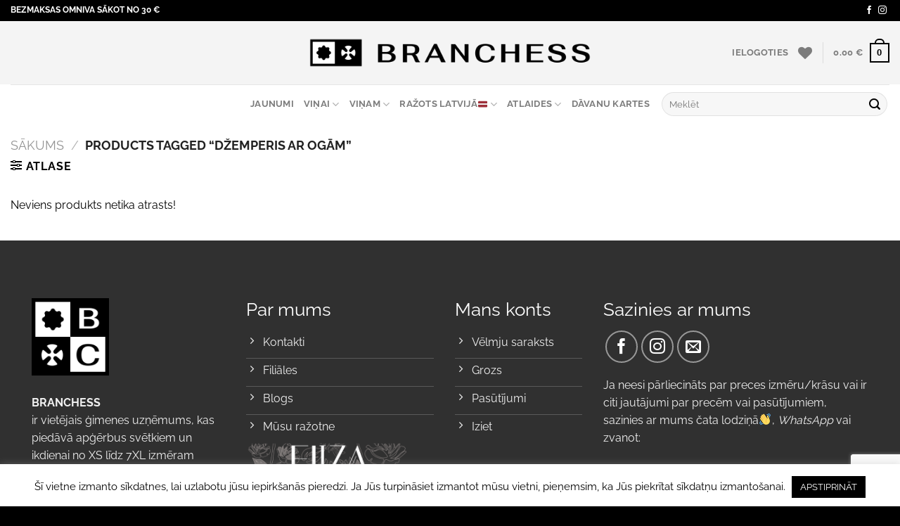

--- FILE ---
content_type: text/html; charset=UTF-8
request_url: https://www.branchess.com/product-tag/dzemperis-ar-ogam/
body_size: 27134
content:
<!DOCTYPE html>
<html lang="lv-LV" class="loading-site no-js">
<head>
	<meta charset="UTF-8" />
	<link rel="profile" href="http://gmpg.org/xfn/11" />
	<link rel="pingback" href="https://www.branchess.com/xmlrpc.php" />

					<script>document.documentElement.className = document.documentElement.className + ' yes-js js_active js'</script>
				<script>(function(html){html.className = html.className.replace(/\bno-js\b/,'js')})(document.documentElement);</script>
<meta name='robots' content='index, follow, max-image-preview:large, max-snippet:-1, max-video-preview:-1' />
<link rel="alternate" hreflang="lv" href="https://www.branchess.com/product-tag/dzemperis-ar-ogam/" />
<link rel="alternate" hreflang="x-default" href="https://www.branchess.com/product-tag/dzemperis-ar-ogam/" />

<!-- Google Tag Manager for WordPress by gtm4wp.com -->
<script data-cfasync="false" data-pagespeed-no-defer>
	var gtm4wp_datalayer_name = "dataLayer";
	var dataLayer = dataLayer || [];
	const gtm4wp_use_sku_instead = 1;
	const gtm4wp_currency = 'EUR';
	const gtm4wp_product_per_impression = false;
	const gtm4wp_clear_ecommerce = false;
</script>
<!-- End Google Tag Manager for WordPress by gtm4wp.com --><meta name="viewport" content="width=device-width, initial-scale=1" />
	<!-- This site is optimized with the Yoast SEO plugin v22.3 - https://yoast.com/wordpress/plugins/seo/ -->
	<title>džemperis ar ogām Archives - BRANCHESS</title>
	<link rel="canonical" href="https://www.branchess.com/product-tag/dzemperis-ar-ogam/" />
	<meta property="og:locale" content="lv_LV" />
	<meta property="og:type" content="article" />
	<meta property="og:title" content="džemperis ar ogām Archives - BRANCHESS" />
	<meta property="og:url" content="https://www.branchess.com/product-tag/dzemperis-ar-ogam/" />
	<meta property="og:site_name" content="BRANCHESS" />
	<meta property="og:image" content="https://cdn.branchess.com/2021/12/branchess-logo-centrets-BaltsFons2.png" />
	<meta property="og:image:width" content="640" />
	<meta property="og:image:height" content="224" />
	<meta property="og:image:type" content="image/png" />
	<meta name="twitter:card" content="summary_large_image" />
	<!-- / Yoast SEO plugin. -->


<link rel='dns-prefetch' href='//www.googletagmanager.com' />
<link rel='dns-prefetch' href='//www.branchess.com' />
<link rel='prefetch' href='https://www.branchess.com/wp-content/themes/flatsome/assets/js/flatsome.js?ver=a0a7aee297766598a20e' />
<link rel='prefetch' href='https://www.branchess.com/wp-content/themes/flatsome/assets/js/chunk.slider.js?ver=3.18.6' />
<link rel='prefetch' href='https://www.branchess.com/wp-content/themes/flatsome/assets/js/chunk.popups.js?ver=3.18.6' />
<link rel='prefetch' href='https://www.branchess.com/wp-content/themes/flatsome/assets/js/chunk.tooltips.js?ver=3.18.6' />
<link rel='prefetch' href='https://www.branchess.com/wp-content/themes/flatsome/assets/js/woocommerce.js?ver=49415fe6a9266f32f1f2' />
<link rel="alternate" type="application/rss+xml" title="BRANCHESS &raquo; Feed" href="https://www.branchess.com/feed/" />
<link rel="alternate" type="application/rss+xml" title="BRANCHESS &raquo; Comments Feed" href="https://www.branchess.com/comments/feed/" />
<link rel="alternate" type="application/rss+xml" title="BRANCHESS &raquo; džemperis ar ogām Tag Feed" href="https://www.branchess.com/product-tag/dzemperis-ar-ogam/feed/" />
<script type="text/javascript">
/* <![CDATA[ */
window._wpemojiSettings = {"baseUrl":"https:\/\/s.w.org\/images\/core\/emoji\/14.0.0\/72x72\/","ext":".png","svgUrl":"https:\/\/s.w.org\/images\/core\/emoji\/14.0.0\/svg\/","svgExt":".svg","source":{"concatemoji":"https:\/\/www.branchess.com\/wp-includes\/js\/wp-emoji-release.min.js?ver=6.4.7"}};
/*! This file is auto-generated */
!function(i,n){var o,s,e;function c(e){try{var t={supportTests:e,timestamp:(new Date).valueOf()};sessionStorage.setItem(o,JSON.stringify(t))}catch(e){}}function p(e,t,n){e.clearRect(0,0,e.canvas.width,e.canvas.height),e.fillText(t,0,0);var t=new Uint32Array(e.getImageData(0,0,e.canvas.width,e.canvas.height).data),r=(e.clearRect(0,0,e.canvas.width,e.canvas.height),e.fillText(n,0,0),new Uint32Array(e.getImageData(0,0,e.canvas.width,e.canvas.height).data));return t.every(function(e,t){return e===r[t]})}function u(e,t,n){switch(t){case"flag":return n(e,"\ud83c\udff3\ufe0f\u200d\u26a7\ufe0f","\ud83c\udff3\ufe0f\u200b\u26a7\ufe0f")?!1:!n(e,"\ud83c\uddfa\ud83c\uddf3","\ud83c\uddfa\u200b\ud83c\uddf3")&&!n(e,"\ud83c\udff4\udb40\udc67\udb40\udc62\udb40\udc65\udb40\udc6e\udb40\udc67\udb40\udc7f","\ud83c\udff4\u200b\udb40\udc67\u200b\udb40\udc62\u200b\udb40\udc65\u200b\udb40\udc6e\u200b\udb40\udc67\u200b\udb40\udc7f");case"emoji":return!n(e,"\ud83e\udef1\ud83c\udffb\u200d\ud83e\udef2\ud83c\udfff","\ud83e\udef1\ud83c\udffb\u200b\ud83e\udef2\ud83c\udfff")}return!1}function f(e,t,n){var r="undefined"!=typeof WorkerGlobalScope&&self instanceof WorkerGlobalScope?new OffscreenCanvas(300,150):i.createElement("canvas"),a=r.getContext("2d",{willReadFrequently:!0}),o=(a.textBaseline="top",a.font="600 32px Arial",{});return e.forEach(function(e){o[e]=t(a,e,n)}),o}function t(e){var t=i.createElement("script");t.src=e,t.defer=!0,i.head.appendChild(t)}"undefined"!=typeof Promise&&(o="wpEmojiSettingsSupports",s=["flag","emoji"],n.supports={everything:!0,everythingExceptFlag:!0},e=new Promise(function(e){i.addEventListener("DOMContentLoaded",e,{once:!0})}),new Promise(function(t){var n=function(){try{var e=JSON.parse(sessionStorage.getItem(o));if("object"==typeof e&&"number"==typeof e.timestamp&&(new Date).valueOf()<e.timestamp+604800&&"object"==typeof e.supportTests)return e.supportTests}catch(e){}return null}();if(!n){if("undefined"!=typeof Worker&&"undefined"!=typeof OffscreenCanvas&&"undefined"!=typeof URL&&URL.createObjectURL&&"undefined"!=typeof Blob)try{var e="postMessage("+f.toString()+"("+[JSON.stringify(s),u.toString(),p.toString()].join(",")+"));",r=new Blob([e],{type:"text/javascript"}),a=new Worker(URL.createObjectURL(r),{name:"wpTestEmojiSupports"});return void(a.onmessage=function(e){c(n=e.data),a.terminate(),t(n)})}catch(e){}c(n=f(s,u,p))}t(n)}).then(function(e){for(var t in e)n.supports[t]=e[t],n.supports.everything=n.supports.everything&&n.supports[t],"flag"!==t&&(n.supports.everythingExceptFlag=n.supports.everythingExceptFlag&&n.supports[t]);n.supports.everythingExceptFlag=n.supports.everythingExceptFlag&&!n.supports.flag,n.DOMReady=!1,n.readyCallback=function(){n.DOMReady=!0}}).then(function(){return e}).then(function(){var e;n.supports.everything||(n.readyCallback(),(e=n.source||{}).concatemoji?t(e.concatemoji):e.wpemoji&&e.twemoji&&(t(e.twemoji),t(e.wpemoji)))}))}((window,document),window._wpemojiSettings);
/* ]]> */
</script>
<link rel='stylesheet' id='wc-paysera-blocks-integration-css-css' href='https://www.branchess.com/wp-content/plugins/woo-payment-gateway-paysera/assets/build/style-index.css?ver=6.4.7' type='text/css' media='all' />
<link rel='stylesheet' id='paysera-shipping-block-frontend-css-css' href='https://www.branchess.com/wp-content/plugins/woo-payment-gateway-paysera/assets/build/style-paysera-shipping-block-frontend.css?ver=6.4.7' type='text/css' media='all' />
<style id='wp-emoji-styles-inline-css' type='text/css'>

	img.wp-smiley, img.emoji {
		display: inline !important;
		border: none !important;
		box-shadow: none !important;
		height: 1em !important;
		width: 1em !important;
		margin: 0 0.07em !important;
		vertical-align: -0.1em !important;
		background: none !important;
		padding: 0 !important;
	}
</style>
<style id='wp-block-library-inline-css' type='text/css'>
:root{--wp-admin-theme-color:#007cba;--wp-admin-theme-color--rgb:0,124,186;--wp-admin-theme-color-darker-10:#006ba1;--wp-admin-theme-color-darker-10--rgb:0,107,161;--wp-admin-theme-color-darker-20:#005a87;--wp-admin-theme-color-darker-20--rgb:0,90,135;--wp-admin-border-width-focus:2px;--wp-block-synced-color:#7a00df;--wp-block-synced-color--rgb:122,0,223}@media (min-resolution:192dpi){:root{--wp-admin-border-width-focus:1.5px}}.wp-element-button{cursor:pointer}:root{--wp--preset--font-size--normal:16px;--wp--preset--font-size--huge:42px}:root .has-very-light-gray-background-color{background-color:#eee}:root .has-very-dark-gray-background-color{background-color:#313131}:root .has-very-light-gray-color{color:#eee}:root .has-very-dark-gray-color{color:#313131}:root .has-vivid-green-cyan-to-vivid-cyan-blue-gradient-background{background:linear-gradient(135deg,#00d084,#0693e3)}:root .has-purple-crush-gradient-background{background:linear-gradient(135deg,#34e2e4,#4721fb 50%,#ab1dfe)}:root .has-hazy-dawn-gradient-background{background:linear-gradient(135deg,#faaca8,#dad0ec)}:root .has-subdued-olive-gradient-background{background:linear-gradient(135deg,#fafae1,#67a671)}:root .has-atomic-cream-gradient-background{background:linear-gradient(135deg,#fdd79a,#004a59)}:root .has-nightshade-gradient-background{background:linear-gradient(135deg,#330968,#31cdcf)}:root .has-midnight-gradient-background{background:linear-gradient(135deg,#020381,#2874fc)}.has-regular-font-size{font-size:1em}.has-larger-font-size{font-size:2.625em}.has-normal-font-size{font-size:var(--wp--preset--font-size--normal)}.has-huge-font-size{font-size:var(--wp--preset--font-size--huge)}.has-text-align-center{text-align:center}.has-text-align-left{text-align:left}.has-text-align-right{text-align:right}#end-resizable-editor-section{display:none}.aligncenter{clear:both}.items-justified-left{justify-content:flex-start}.items-justified-center{justify-content:center}.items-justified-right{justify-content:flex-end}.items-justified-space-between{justify-content:space-between}.screen-reader-text{clip:rect(1px,1px,1px,1px);word-wrap:normal!important;border:0;-webkit-clip-path:inset(50%);clip-path:inset(50%);height:1px;margin:-1px;overflow:hidden;padding:0;position:absolute;width:1px}.screen-reader-text:focus{clip:auto!important;background-color:#ddd;-webkit-clip-path:none;clip-path:none;color:#444;display:block;font-size:1em;height:auto;left:5px;line-height:normal;padding:15px 23px 14px;text-decoration:none;top:5px;width:auto;z-index:100000}html :where(.has-border-color){border-style:solid}html :where([style*=border-top-color]){border-top-style:solid}html :where([style*=border-right-color]){border-right-style:solid}html :where([style*=border-bottom-color]){border-bottom-style:solid}html :where([style*=border-left-color]){border-left-style:solid}html :where([style*=border-width]){border-style:solid}html :where([style*=border-top-width]){border-top-style:solid}html :where([style*=border-right-width]){border-right-style:solid}html :where([style*=border-bottom-width]){border-bottom-style:solid}html :where([style*=border-left-width]){border-left-style:solid}html :where(img[class*=wp-image-]){height:auto;max-width:100%}:where(figure){margin:0 0 1em}html :where(.is-position-sticky){--wp-admin--admin-bar--position-offset:var(--wp-admin--admin-bar--height,0px)}@media screen and (max-width:600px){html :where(.is-position-sticky){--wp-admin--admin-bar--position-offset:0px}}
</style>
<link rel='stylesheet' id='contact-form-7-css' href='https://www.branchess.com/wp-content/plugins/contact-form-7/includes/css/styles.css?ver=5.9.3' type='text/css' media='all' />
<link rel='stylesheet' id='cookie-law-info-css' href='https://www.branchess.com/wp-content/plugins/cookie-law-info/legacy/public/css/cookie-law-info-public.css?ver=3.2.1' type='text/css' media='all' />
<link rel='stylesheet' id='cookie-law-info-gdpr-css' href='https://www.branchess.com/wp-content/plugins/cookie-law-info/legacy/public/css/cookie-law-info-gdpr.css?ver=3.2.1' type='text/css' media='all' />
<link rel='stylesheet' id='hookmeup-css' href='https://www.branchess.com/wp-content/plugins/hookmeup/public/assets/css/hmu-public.css?ver=1.2.1' type='text/css' media='all' />
<style id='woocommerce-inline-inline-css' type='text/css'>
.woocommerce form .form-row .required { visibility: visible; }
</style>
<link rel='stylesheet' id='wt-import-export-for-woo-css' href='https://www.branchess.com/wp-content/plugins/wt-import-export-for-woo/public/css/wt-import-export-for-woo-public.css?ver=1.1.3' type='text/css' media='all' />
<link rel='stylesheet' id='paysera-select-2-css-css' href='https://www.branchess.com/wp-content/plugins/woo-payment-gateway-paysera/assets/css/select2.min.css?ver=6.4.7' type='text/css' media='all' />
<link rel='stylesheet' id='woo-variation-swatches-css' href='https://www.branchess.com/wp-content/plugins/woo-variation-swatches/assets/css/frontend.min.css?ver=1711448588' type='text/css' media='all' />
<style id='woo-variation-swatches-inline-css' type='text/css'>
:root {
--wvs-tick:url("data:image/svg+xml;utf8,%3Csvg filter='drop-shadow(0px 0px 2px rgb(0 0 0 / .8))' xmlns='http://www.w3.org/2000/svg'  viewBox='0 0 30 30'%3E%3Cpath fill='none' stroke='%23ffffff' stroke-linecap='round' stroke-linejoin='round' stroke-width='4' d='M4 16L11 23 27 7'/%3E%3C/svg%3E");

--wvs-cross:url("data:image/svg+xml;utf8,%3Csvg filter='drop-shadow(0px 0px 5px rgb(255 255 255 / .6))' xmlns='http://www.w3.org/2000/svg' width='72px' height='72px' viewBox='0 0 24 24'%3E%3Cpath fill='none' stroke='%23ff0000' stroke-linecap='round' stroke-width='0.6' d='M5 5L19 19M19 5L5 19'/%3E%3C/svg%3E");
--wvs-single-product-item-width:30px;
--wvs-single-product-item-height:30px;
--wvs-single-product-item-font-size:16px}
</style>
<link rel='stylesheet' id='flatsome-woocommerce-wishlist-css' href='https://www.branchess.com/wp-content/themes/flatsome/inc/integrations/wc-yith-wishlist/wishlist.css?ver=3.10.2' type='text/css' media='all' />
<link rel='stylesheet' id='flatsome-main-css' href='https://www.branchess.com/wp-content/themes/flatsome/assets/css/flatsome.css?ver=3.18.6' type='text/css' media='all' />
<style id='flatsome-main-inline-css' type='text/css'>
@font-face {
				font-family: "fl-icons";
				font-display: block;
				src: url(https://www.branchess.com/wp-content/themes/flatsome/assets/css/icons/fl-icons.eot?v=3.18.6);
				src:
					url(https://www.branchess.com/wp-content/themes/flatsome/assets/css/icons/fl-icons.eot#iefix?v=3.18.6) format("embedded-opentype"),
					url(https://www.branchess.com/wp-content/themes/flatsome/assets/css/icons/fl-icons.woff2?v=3.18.6) format("woff2"),
					url(https://www.branchess.com/wp-content/themes/flatsome/assets/css/icons/fl-icons.ttf?v=3.18.6) format("truetype"),
					url(https://www.branchess.com/wp-content/themes/flatsome/assets/css/icons/fl-icons.woff?v=3.18.6) format("woff"),
					url(https://www.branchess.com/wp-content/themes/flatsome/assets/css/icons/fl-icons.svg?v=3.18.6#fl-icons) format("svg");
			}
</style>
<link rel='stylesheet' id='flatsome-shop-css' href='https://www.branchess.com/wp-content/themes/flatsome/assets/css/flatsome-shop.css?ver=3.18.6' type='text/css' media='all' />
<link rel='stylesheet' id='flatsome-style-css' href='https://www.branchess.com/wp-content/themes/flatsome-child/style.css?ver=3.0' type='text/css' media='all' />
<script type="text/javascript" src="https://www.branchess.com/wp-includes/js/jquery/jquery.min.js?ver=3.7.1" id="jquery-core-js"></script>
<script type="text/javascript" src="https://www.branchess.com/wp-includes/js/jquery/jquery-migrate.min.js?ver=3.4.1" id="jquery-migrate-js"></script>
<script type="text/javascript" id="cookie-law-info-js-extra">
/* <![CDATA[ */
var Cli_Data = {"nn_cookie_ids":[],"cookielist":[],"non_necessary_cookies":[],"ccpaEnabled":"","ccpaRegionBased":"","ccpaBarEnabled":"","strictlyEnabled":["necessary","obligatoire"],"ccpaType":"gdpr","js_blocking":"","custom_integration":"","triggerDomRefresh":"","secure_cookies":""};
var cli_cookiebar_settings = {"animate_speed_hide":"500","animate_speed_show":"500","background":"#FFF","border":"#b1a6a6c2","border_on":"","button_1_button_colour":"#000","button_1_button_hover":"#000000","button_1_link_colour":"#fff","button_1_as_button":"1","button_1_new_win":"","button_2_button_colour":"#333","button_2_button_hover":"#292929","button_2_link_colour":"#444","button_2_as_button":"","button_2_hidebar":"","button_3_button_colour":"#000","button_3_button_hover":"#000000","button_3_link_colour":"#fff","button_3_as_button":"1","button_3_new_win":"","button_4_button_colour":"#000","button_4_button_hover":"#000000","button_4_link_colour":"#62a329","button_4_as_button":"","button_7_button_colour":"#61a229","button_7_button_hover":"#4e8221","button_7_link_colour":"#fff","button_7_as_button":"1","button_7_new_win":"","font_family":"inherit","header_fix":"","notify_animate_hide":"1","notify_animate_show":"","notify_div_id":"#cookie-law-info-bar","notify_position_horizontal":"right","notify_position_vertical":"bottom","scroll_close":"","scroll_close_reload":"","accept_close_reload":"","reject_close_reload":"","showagain_tab":"","showagain_background":"#fff","showagain_border":"#000","showagain_div_id":"#cookie-law-info-again","showagain_x_position":"100px","text":"#000","show_once_yn":"","show_once":"10000","logging_on":"","as_popup":"","popup_overlay":"1","bar_heading_text":"","cookie_bar_as":"banner","popup_showagain_position":"bottom-right","widget_position":"left"};
var log_object = {"ajax_url":"https:\/\/www.branchess.com\/wp-admin\/admin-ajax.php"};
/* ]]> */
</script>
<script type="text/javascript" src="https://www.branchess.com/wp-content/plugins/cookie-law-info/legacy/public/js/cookie-law-info-public.js?ver=3.2.1" id="cookie-law-info-js"></script>
<script type="text/javascript" src="https://www.branchess.com/wp-content/plugins/woocommerce/assets/js/jquery-blockui/jquery.blockUI.min.js?ver=2.7.0-wc.8.7.0" id="jquery-blockui-js" data-wp-strategy="defer"></script>
<script type="text/javascript" id="wc-add-to-cart-js-extra">
/* <![CDATA[ */
var wc_add_to_cart_params = {"ajax_url":"\/wp-admin\/admin-ajax.php","wc_ajax_url":"\/?wc-ajax=%%endpoint%%","i18n_view_cart":"Skat\u012bt grozu","cart_url":"https:\/\/www.branchess.com\/grozs\/","is_cart":"","cart_redirect_after_add":"no"};
/* ]]> */
</script>
<script type="text/javascript" src="https://www.branchess.com/wp-content/plugins/woocommerce/assets/js/frontend/add-to-cart.min.js?ver=8.7.0" id="wc-add-to-cart-js" defer="defer" data-wp-strategy="defer"></script>
<script type="text/javascript" src="https://www.branchess.com/wp-content/plugins/woocommerce/assets/js/js-cookie/js.cookie.min.js?ver=2.1.4-wc.8.7.0" id="js-cookie-js" data-wp-strategy="defer"></script>
<script type="text/javascript" src="https://www.branchess.com/wp-content/plugins/woo-payment-gateway-paysera/assets/js/select2.min.js?ver=6.4.7" id="paysera-select-2-js-js"></script>
<script type="text/javascript" src="https://www.branchess.com/wp-content/plugins/woo-payment-gateway-paysera/assets/js/delivery/frontend.js?ver=6.4.7" id="paysera-delivery-frontend-js-js"></script>
<link rel="https://api.w.org/" href="https://www.branchess.com/wp-json/" /><link rel="alternate" type="application/json" href="https://www.branchess.com/wp-json/wp/v2/product_tag/3480" /><link rel="EditURI" type="application/rsd+xml" title="RSD" href="https://www.branchess.com/xmlrpc.php?rsd" />
<meta name="generator" content="WordPress 6.4.7" />
<meta name="generator" content="WooCommerce 8.7.0" />
<meta name="generator" content="WPML ver:4.5.14 stt:31;" />

<!-- Google Tag Manager for WordPress by gtm4wp.com -->
<!-- GTM Container placement set to footer -->
<script data-cfasync="false" data-pagespeed-no-defer type="text/javascript">
	var dataLayer_content = {"pagePostType":false,"pagePostType2":"tax-","pageCategory":[],"customerTotalOrders":0,"customerTotalOrderValue":0,"customerFirstName":"","customerLastName":"","customerBillingFirstName":"","customerBillingLastName":"","customerBillingCompany":"","customerBillingAddress1":"","customerBillingAddress2":"","customerBillingCity":"","customerBillingState":"","customerBillingPostcode":"","customerBillingCountry":"","customerBillingEmail":"","customerBillingEmailHash":"e3b0c44298fc1c149afbf4c8996fb92427ae41e4649b934ca495991b7852b855","customerBillingPhone":"","customerShippingFirstName":"","customerShippingLastName":"","customerShippingCompany":"","customerShippingAddress1":"","customerShippingAddress2":"","customerShippingCity":"","customerShippingState":"","customerShippingPostcode":"","customerShippingCountry":"","cartContent":{"totals":{"applied_coupons":[],"discount_total":0,"subtotal":0,"total":0},"items":[]}};
	dataLayer.push( dataLayer_content );
</script>
<script data-cfasync="false">
(function(w,d,s,l,i){w[l]=w[l]||[];w[l].push({'gtm.start':
new Date().getTime(),event:'gtm.js'});var f=d.getElementsByTagName(s)[0],
j=d.createElement(s),dl=l!='dataLayer'?'&l='+l:'';j.async=true;j.src=
'//www.googletagmanager.com/gtm.js?id='+i+dl;f.parentNode.insertBefore(j,f);
})(window,document,'script','dataLayer','GTM-KDLQB4V');
</script>
<!-- End Google Tag Manager for WordPress by gtm4wp.com -->	<noscript><style>.woocommerce-product-gallery{ opacity: 1 !important; }</style></noscript>
				<script  type="text/javascript">
				!function(f,b,e,v,n,t,s){if(f.fbq)return;n=f.fbq=function(){n.callMethod?
					n.callMethod.apply(n,arguments):n.queue.push(arguments)};if(!f._fbq)f._fbq=n;
					n.push=n;n.loaded=!0;n.version='2.0';n.queue=[];t=b.createElement(e);t.async=!0;
					t.src=v;s=b.getElementsByTagName(e)[0];s.parentNode.insertBefore(t,s)}(window,
					document,'script','https://connect.facebook.net/en_US/fbevents.js');
			</script>
			<!-- WooCommerce Facebook Integration Begin -->
			<script  type="text/javascript">

				fbq('init', '137865606853975', {}, {
    "agent": "woocommerce-8.7.0-3.1.12"
});

				fbq( 'track', 'PageView', {
    "source": "woocommerce",
    "version": "8.7.0",
    "pluginVersion": "3.1.12"
} );

				document.addEventListener( 'DOMContentLoaded', function() {
					jQuery && jQuery( function( $ ) {
						// Insert placeholder for events injected when a product is added to the cart through AJAX.
						$( document.body ).append( '<div class=\"wc-facebook-pixel-event-placeholder\"></div>' );
					} );
				}, false );

			</script>
			<!-- WooCommerce Facebook Integration End -->
			<link rel="icon" href="https://cdn.branchess.com/2021/12/cropped-branchess-logo-kvadrats-32x32.png" sizes="32x32" />
<link rel="icon" href="https://cdn.branchess.com/2021/12/cropped-branchess-logo-kvadrats-192x192.png" sizes="192x192" />
<link rel="apple-touch-icon" href="https://cdn.branchess.com/2021/12/cropped-branchess-logo-kvadrats-180x180.png" />
<meta name="msapplication-TileImage" content="https://cdn.branchess.com/2021/12/cropped-branchess-logo-kvadrats-270x270.png" />
<style id="custom-css" type="text/css">:root {--primary-color: #000000;--fs-color-primary: #000000;--fs-color-secondary: #000000;--fs-color-success: #7a9c59;--fs-color-alert: #dd3944;--fs-experimental-link-color: #606060;--fs-experimental-link-color-hover: #111;}.tooltipster-base {--tooltip-color: #fff;--tooltip-bg-color: #000;}.off-canvas-right .mfp-content, .off-canvas-left .mfp-content {--drawer-width: 300px;}.off-canvas .mfp-content.off-canvas-cart {--drawer-width: 360px;}.container-width, .full-width .ubermenu-nav, .container, .row{max-width: 1410px}.row.row-collapse{max-width: 1380px}.row.row-small{max-width: 1402.5px}.row.row-large{max-width: 1440px}.header-main{height: 90px}#logo img{max-height: 90px}#logo{width:400px;}.header-bottom{min-height: 56px}.header-top{min-height: 30px}.transparent .header-main{height: 90px}.transparent #logo img{max-height: 90px}.has-transparent + .page-title:first-of-type,.has-transparent + #main > .page-title,.has-transparent + #main > div > .page-title,.has-transparent + #main .page-header-wrapper:first-of-type .page-title{padding-top: 170px;}.header.show-on-scroll,.stuck .header-main{height:70px!important}.stuck #logo img{max-height: 70px!important}.search-form{ width: 95%;}.header-bg-color {background-color: #f4f4f4}.header-bottom {background-color: #ffffff}@media (max-width: 549px) {.header-main{height: 70px}#logo img{max-height: 70px}}body{color: #000000}body{font-size: 100%;}@media screen and (max-width: 549px){body{font-size: 100%;}}body{font-family: Raleway, sans-serif;}body {font-weight: 400;font-style: normal;}.nav > li > a {font-family: Raleway, sans-serif;}.mobile-sidebar-levels-2 .nav > li > ul > li > a {font-family: Raleway, sans-serif;}.nav > li > a,.mobile-sidebar-levels-2 .nav > li > ul > li > a {font-weight: 700;font-style: normal;}h1,h2,h3,h4,h5,h6,.heading-font, .off-canvas-center .nav-sidebar.nav-vertical > li > a{font-family: Raleway, sans-serif;}h1,h2,h3,h4,h5,h6,.heading-font,.banner h1,.banner h2 {font-weight: 400;font-style: normal;}.alt-font{font-family: "Dancing Script", sans-serif;}.alt-font {font-weight: 400!important;font-style: normal!important;}.badge-inner.on-sale{background-color: #dd3944}ins .woocommerce-Price-amount { color: #dd3944; }@media screen and (min-width: 550px){.products .box-vertical .box-image{min-width: 0px!important;width: 0px!important;}}.footer-1{background-color: #303030}.footer-2{background-color: #303030}.absolute-footer, html{background-color: #000000}.nav-vertical-fly-out > li + li {border-top-width: 1px; border-top-style: solid;}.label-new.menu-item > a:after{content:"New";}.label-hot.menu-item > a:after{content:"Hot";}.label-sale.menu-item > a:after{content:"Sale";}.label-popular.menu-item > a:after{content:"Popular";}</style><style id="infinite-scroll-css" type="text/css">.page-load-status,.archive .woocommerce-pagination {display: none;}</style><style id="kirki-inline-styles">/* cyrillic-ext */
@font-face {
  font-family: 'Raleway';
  font-style: normal;
  font-weight: 400;
  font-display: swap;
  src: url(https://www.branchess.com/wp-content/fonts/raleway/1Ptug8zYS_SKggPNyCAIT5lu.woff2) format('woff2');
  unicode-range: U+0460-052F, U+1C80-1C8A, U+20B4, U+2DE0-2DFF, U+A640-A69F, U+FE2E-FE2F;
}
/* cyrillic */
@font-face {
  font-family: 'Raleway';
  font-style: normal;
  font-weight: 400;
  font-display: swap;
  src: url(https://www.branchess.com/wp-content/fonts/raleway/1Ptug8zYS_SKggPNyCkIT5lu.woff2) format('woff2');
  unicode-range: U+0301, U+0400-045F, U+0490-0491, U+04B0-04B1, U+2116;
}
/* vietnamese */
@font-face {
  font-family: 'Raleway';
  font-style: normal;
  font-weight: 400;
  font-display: swap;
  src: url(https://www.branchess.com/wp-content/fonts/raleway/1Ptug8zYS_SKggPNyCIIT5lu.woff2) format('woff2');
  unicode-range: U+0102-0103, U+0110-0111, U+0128-0129, U+0168-0169, U+01A0-01A1, U+01AF-01B0, U+0300-0301, U+0303-0304, U+0308-0309, U+0323, U+0329, U+1EA0-1EF9, U+20AB;
}
/* latin-ext */
@font-face {
  font-family: 'Raleway';
  font-style: normal;
  font-weight: 400;
  font-display: swap;
  src: url(https://www.branchess.com/wp-content/fonts/raleway/1Ptug8zYS_SKggPNyCMIT5lu.woff2) format('woff2');
  unicode-range: U+0100-02BA, U+02BD-02C5, U+02C7-02CC, U+02CE-02D7, U+02DD-02FF, U+0304, U+0308, U+0329, U+1D00-1DBF, U+1E00-1E9F, U+1EF2-1EFF, U+2020, U+20A0-20AB, U+20AD-20C0, U+2113, U+2C60-2C7F, U+A720-A7FF;
}
/* latin */
@font-face {
  font-family: 'Raleway';
  font-style: normal;
  font-weight: 400;
  font-display: swap;
  src: url(https://www.branchess.com/wp-content/fonts/raleway/1Ptug8zYS_SKggPNyC0ITw.woff2) format('woff2');
  unicode-range: U+0000-00FF, U+0131, U+0152-0153, U+02BB-02BC, U+02C6, U+02DA, U+02DC, U+0304, U+0308, U+0329, U+2000-206F, U+20AC, U+2122, U+2191, U+2193, U+2212, U+2215, U+FEFF, U+FFFD;
}
/* cyrillic-ext */
@font-face {
  font-family: 'Raleway';
  font-style: normal;
  font-weight: 700;
  font-display: swap;
  src: url(https://www.branchess.com/wp-content/fonts/raleway/1Ptug8zYS_SKggPNyCAIT5lu.woff2) format('woff2');
  unicode-range: U+0460-052F, U+1C80-1C8A, U+20B4, U+2DE0-2DFF, U+A640-A69F, U+FE2E-FE2F;
}
/* cyrillic */
@font-face {
  font-family: 'Raleway';
  font-style: normal;
  font-weight: 700;
  font-display: swap;
  src: url(https://www.branchess.com/wp-content/fonts/raleway/1Ptug8zYS_SKggPNyCkIT5lu.woff2) format('woff2');
  unicode-range: U+0301, U+0400-045F, U+0490-0491, U+04B0-04B1, U+2116;
}
/* vietnamese */
@font-face {
  font-family: 'Raleway';
  font-style: normal;
  font-weight: 700;
  font-display: swap;
  src: url(https://www.branchess.com/wp-content/fonts/raleway/1Ptug8zYS_SKggPNyCIIT5lu.woff2) format('woff2');
  unicode-range: U+0102-0103, U+0110-0111, U+0128-0129, U+0168-0169, U+01A0-01A1, U+01AF-01B0, U+0300-0301, U+0303-0304, U+0308-0309, U+0323, U+0329, U+1EA0-1EF9, U+20AB;
}
/* latin-ext */
@font-face {
  font-family: 'Raleway';
  font-style: normal;
  font-weight: 700;
  font-display: swap;
  src: url(https://www.branchess.com/wp-content/fonts/raleway/1Ptug8zYS_SKggPNyCMIT5lu.woff2) format('woff2');
  unicode-range: U+0100-02BA, U+02BD-02C5, U+02C7-02CC, U+02CE-02D7, U+02DD-02FF, U+0304, U+0308, U+0329, U+1D00-1DBF, U+1E00-1E9F, U+1EF2-1EFF, U+2020, U+20A0-20AB, U+20AD-20C0, U+2113, U+2C60-2C7F, U+A720-A7FF;
}
/* latin */
@font-face {
  font-family: 'Raleway';
  font-style: normal;
  font-weight: 700;
  font-display: swap;
  src: url(https://www.branchess.com/wp-content/fonts/raleway/1Ptug8zYS_SKggPNyC0ITw.woff2) format('woff2');
  unicode-range: U+0000-00FF, U+0131, U+0152-0153, U+02BB-02BC, U+02C6, U+02DA, U+02DC, U+0304, U+0308, U+0329, U+2000-206F, U+20AC, U+2122, U+2191, U+2193, U+2212, U+2215, U+FEFF, U+FFFD;
}/* vietnamese */
@font-face {
  font-family: 'Dancing Script';
  font-style: normal;
  font-weight: 400;
  font-display: swap;
  src: url(https://www.branchess.com/wp-content/fonts/dancing-script/If2cXTr6YS-zF4S-kcSWSVi_sxjsohD9F50Ruu7BMSo3Rep8ltA.woff2) format('woff2');
  unicode-range: U+0102-0103, U+0110-0111, U+0128-0129, U+0168-0169, U+01A0-01A1, U+01AF-01B0, U+0300-0301, U+0303-0304, U+0308-0309, U+0323, U+0329, U+1EA0-1EF9, U+20AB;
}
/* latin-ext */
@font-face {
  font-family: 'Dancing Script';
  font-style: normal;
  font-weight: 400;
  font-display: swap;
  src: url(https://www.branchess.com/wp-content/fonts/dancing-script/If2cXTr6YS-zF4S-kcSWSVi_sxjsohD9F50Ruu7BMSo3ROp8ltA.woff2) format('woff2');
  unicode-range: U+0100-02BA, U+02BD-02C5, U+02C7-02CC, U+02CE-02D7, U+02DD-02FF, U+0304, U+0308, U+0329, U+1D00-1DBF, U+1E00-1E9F, U+1EF2-1EFF, U+2020, U+20A0-20AB, U+20AD-20C0, U+2113, U+2C60-2C7F, U+A720-A7FF;
}
/* latin */
@font-face {
  font-family: 'Dancing Script';
  font-style: normal;
  font-weight: 400;
  font-display: swap;
  src: url(https://www.branchess.com/wp-content/fonts/dancing-script/If2cXTr6YS-zF4S-kcSWSVi_sxjsohD9F50Ruu7BMSo3Sup8.woff2) format('woff2');
  unicode-range: U+0000-00FF, U+0131, U+0152-0153, U+02BB-02BC, U+02C6, U+02DA, U+02DC, U+0304, U+0308, U+0329, U+2000-206F, U+20AC, U+2122, U+2191, U+2193, U+2212, U+2215, U+FEFF, U+FFFD;
}</style></head>

<body class="archive tax-product_tag term-dzemperis-ar-ogam term-3480 theme-flatsome woocommerce woocommerce-page woocommerce-no-js woo-variation-gallery-pro woo-variation-swatches wvs-behavior-hide wvs-theme-flatsome-child wvs-show-label wvs-tooltip lightbox nav-dropdown-has-arrow nav-dropdown-has-shadow nav-dropdown-has-border">


<a class="skip-link screen-reader-text" href="#main">Skip to content</a>

<div id="wrapper">

	
	<header id="header" class="header has-sticky sticky-jump">
		<div class="header-wrapper">
			<div id="top-bar" class="header-top hide-for-sticky nav-dark">
    <div class="flex-row container">
      <div class="flex-col hide-for-medium flex-left">
          <ul class="nav nav-left medium-nav-center nav-small  nav-divided">
              <li class="html custom html_topbar_left"><strong>BEZMAKSAS OMNIVA SĀKOT NO 30 € </strong></li>          </ul>
      </div>

      <div class="flex-col hide-for-medium flex-center">
          <ul class="nav nav-center nav-small  nav-divided">
                        </ul>
      </div>

      <div class="flex-col hide-for-medium flex-right">
         <ul class="nav top-bar-nav nav-right nav-small  nav-divided">
              <li class="html header-social-icons ml-0">
	<div class="social-icons follow-icons" ><a href="https://www.facebook.com/BRANCHESScom" target="_blank" data-label="Facebook" class="icon plain facebook tooltip" title="Sekojiet Facebook" aria-label="Sekojiet Facebook" rel="noopener nofollow" ><i class="icon-facebook" ></i></a><a href="https://www.instagram.com/branchess_com/" target="_blank" data-label="Instagram" class="icon plain instagram tooltip" title="Sekojiet Instagram" aria-label="Sekojiet Instagram" rel="noopener nofollow" ><i class="icon-instagram" ></i></a></div></li>
          </ul>
      </div>

            <div class="flex-col show-for-medium flex-grow">
          <ul class="nav nav-center nav-small mobile-nav  nav-divided">
              <li class="html custom html_topbar_left"><strong>BEZMAKSAS OMNIVA SĀKOT NO 30 € </strong></li>          </ul>
      </div>
      
    </div>
</div>
<div id="masthead" class="header-main show-logo-center">
      <div class="header-inner flex-row container logo-center medium-logo-center" role="navigation">

          <!-- Logo -->
          <div id="logo" class="flex-col logo">
            
<!-- Header logo -->
<a href="https://www.branchess.com/" title="BRANCHESS - Apģērbu veikals VIŅAI &amp; VIŅAM" rel="home">
		<img width="1000" height="106" src="https://cdn.branchess.com/2021/12/branchess-logo-BaltsFons-1.png" class="header_logo header-logo" alt="BRANCHESS"/><img  width="1000" height="106" src="https://cdn.branchess.com/2021/12/branchess-logo-BaltsFons-1.png" class="header-logo-dark" alt="BRANCHESS"/></a>
          </div>

          <!-- Mobile Left Elements -->
          <div class="flex-col show-for-medium flex-left">
            <ul class="mobile-nav nav nav-left ">
              <li class="nav-icon has-icon">
  		<a href="#" data-open="#main-menu" data-pos="left" data-bg="main-menu-overlay" data-color="dark" class="is-small" aria-label="Menu" aria-controls="main-menu" aria-expanded="false">

		  <i class="icon-menu" ></i>
		  		</a>
	</li>
            </ul>
          </div>

          <!-- Left Elements -->
          <div class="flex-col hide-for-medium flex-left
            ">
            <ul class="header-nav header-nav-main nav nav-left  nav-uppercase" >
                          </ul>
          </div>

          <!-- Right Elements -->
          <div class="flex-col hide-for-medium flex-right">
            <ul class="header-nav header-nav-main nav nav-right  nav-uppercase">
              <li class="account-item has-icon
    "
>

<a href="https://www.branchess.com/mans-konts/"
    class="nav-top-link nav-top-not-logged-in is-small"
    data-open="#login-form-popup"  >
    <span>
    Ielogoties      </span>
  
</a>



</li>
<li class="header-wishlist-icon">
    <a href="https://www.branchess.com/wishlist/?wishlist-action" class="wishlist-link is-small">
  	          <i class="wishlist-icon icon-heart"
        >
      </i>
      </a>
  </li>
<li class="header-divider"></li><li class="cart-item has-icon has-dropdown">

<a href="https://www.branchess.com/grozs/" class="header-cart-link is-small" title="Grozs" >

<span class="header-cart-title">
          <span class="cart-price"><span class="woocommerce-Price-amount amount"><bdi>0.00&nbsp;<span class="woocommerce-Price-currencySymbol">&euro;</span></bdi></span></span>
  </span>

    <span class="cart-icon image-icon">
    <strong>0</strong>
  </span>
  </a>

 <ul class="nav-dropdown nav-dropdown-default">
    <li class="html widget_shopping_cart">
      <div class="widget_shopping_cart_content">
        

	<div class="ux-mini-cart-empty flex flex-row-col text-center pt pb">
				<div class="ux-mini-cart-empty-icon">
			<svg xmlns="http://www.w3.org/2000/svg" viewBox="0 0 17 19" style="opacity:.1;height:80px;">
				<path d="M8.5 0C6.7 0 5.3 1.2 5.3 2.7v2H2.1c-.3 0-.6.3-.7.7L0 18.2c0 .4.2.8.6.8h15.7c.4 0 .7-.3.7-.7v-.1L15.6 5.4c0-.3-.3-.6-.7-.6h-3.2v-2c0-1.6-1.4-2.8-3.2-2.8zM6.7 2.7c0-.8.8-1.4 1.8-1.4s1.8.6 1.8 1.4v2H6.7v-2zm7.5 3.4 1.3 11.5h-14L2.8 6.1h2.5v1.4c0 .4.3.7.7.7.4 0 .7-.3.7-.7V6.1h3.5v1.4c0 .4.3.7.7.7s.7-.3.7-.7V6.1h2.6z" fill-rule="evenodd" clip-rule="evenodd" fill="currentColor"></path>
			</svg>
		</div>
				<p class="woocommerce-mini-cart__empty-message empty">Jūsu grozs ir tukšs!</p>
					<p class="return-to-shop">
				<a class="button primary wc-backward" href="https://www.branchess.com/katalogs/">
					Atgriezties veikalā				</a>
			</p>
				</div>


      </div>
    </li>
     </ul>

</li>
            </ul>
          </div>

          <!-- Mobile Right Elements -->
          <div class="flex-col show-for-medium flex-right">
            <ul class="mobile-nav nav nav-right ">
              <li class="account-item has-icon">
	<a href="https://www.branchess.com/mans-konts/"
	class="account-link-mobile is-small" title="Mans konts">
	  <i class="icon-user" ></i>	</a>
</li>
<li class="header-wishlist-icon has-icon">
	        <a href="https://www.branchess.com/wishlist/?wishlist-action" class="wishlist-link ">
            <i class="wishlist-icon icon-heart"
			   >
            </i>
        </a>
    </li>
<li class="cart-item has-icon">


		<a href="https://www.branchess.com/grozs/" class="header-cart-link is-small off-canvas-toggle nav-top-link" title="Grozs" data-open="#cart-popup" data-class="off-canvas-cart" data-pos="right" >

    <span class="cart-icon image-icon">
    <strong>0</strong>
  </span>
  </a>


  <!-- Cart Sidebar Popup -->
  <div id="cart-popup" class="mfp-hide">
  <div class="cart-popup-inner inner-padding cart-popup-inner--sticky">
      <div class="cart-popup-title text-center">
          <span class="heading-font uppercase">Grozs</span>
          <div class="is-divider"></div>
      </div>
      <div class="widget woocommerce widget_shopping_cart"><div class="widget_shopping_cart_content"></div></div>               </div>
  </div>

</li>
            </ul>
          </div>

      </div>

            <div class="container"><div class="top-divider full-width"></div></div>
      </div>
<div id="wide-nav" class="header-bottom wide-nav flex-has-center">
    <div class="flex-row container">

                        <div class="flex-col hide-for-medium flex-left">
                <ul class="nav header-nav header-bottom-nav nav-left  nav-uppercase">
                                    </ul>
            </div>
            
                        <div class="flex-col hide-for-medium flex-center">
                <ul class="nav header-nav header-bottom-nav nav-center  nav-uppercase">
                    <li id="menu-item-132474" class="menu-item menu-item-type-custom menu-item-object-custom menu-item-132474 menu-item-design-default"><a href="https://www.branchess.com/kategorija/jaunumi/" class="nav-top-link">Jaunumi</a></li>
<li id="menu-item-3177" class="menu-item menu-item-type-taxonomy menu-item-object-product_cat menu-item-has-children menu-item-3177 menu-item-design-custom-size menu-item-has-block has-dropdown"><a href="https://www.branchess.com/kategorija/vinai/" class="nav-top-link" aria-expanded="false" aria-haspopup="menu">Viņai<i class="icon-angle-down" ></i></a><div class="sub-menu nav-dropdown"><div class="row row-collapse"  id="row-1677482746">


	<div id="col-357549038" class="col small-12 large-12"  >
				<div class="col-inner" style="background-color:rgb(0,0,0);" >
			
			

<div class="row row-collapse align-equal"  id="row-136815138">


	<div id="col-870997522" class="col medium-12 small-12 large-3"  >
				<div class="col-inner dark"  >
			
			

<h2>Apģērbs VIŅAI</h2>
	<div id="gap-562498384" class="gap-element clearfix" style="display:block; height:auto;">
		
<style>
#gap-562498384 {
  padding-top: 10px;
}
</style>
	</div>
	

	<div class="ux-menu stack stack-col justify-start">
		

	<div class="ux-menu-link flex menu-item">
		<a class="ux-menu-link__link flex" href="https://www.branchess.com/kategorija/vinai/kleitas/" >
						<span class="ux-menu-link__text">
				Kleitas			</span>
		</a>
	</div>
	

	<div class="ux-menu-link flex menu-item">
		<a class="ux-menu-link__link flex" href="https://www.branchess.com/kategorija/vinai/bluzes/" >
						<span class="ux-menu-link__text">
				Blūzes, topi			</span>
		</a>
	</div>
	

	<div class="ux-menu-link flex menu-item">
		<a class="ux-menu-link__link flex" href="https://www.branchess.com/kategorija/vinai/svarki/" >
						<span class="ux-menu-link__text">
				Svārki			</span>
		</a>
	</div>
	

	<div class="ux-menu-link flex menu-item">
		<a class="ux-menu-link__link flex" href="https://www.branchess.com/kategorija/vinai/bikses/" >
						<span class="ux-menu-link__text">
				Bikses			</span>
		</a>
	</div>
	

	<div class="ux-menu-link flex menu-item">
		<a class="ux-menu-link__link flex" href="https://www.branchess.com/kategorija/vinai/dzemperi/" >
						<span class="ux-menu-link__text">
				Džemperi			</span>
		</a>
	</div>
	

	<div class="ux-menu-link flex menu-item">
		<a class="ux-menu-link__link flex" href="https://www.branchess.com/kategorija/vinai/virsjakas/" >
						<span class="ux-menu-link__text">
				Virsjakas, vestes			</span>
		</a>
	</div>
	


	</div>
	
	<div id="gap-523635339" class="gap-element clearfix" style="display:block; height:auto;">
		
<style>
#gap-523635339 {
  padding-top: 20px;
}
</style>
	</div>
	

<a href="https://www.branchess.com/kategorija/vinai/" class="button white is-link is-small lowercase"  >
    <span>Skatīt visas preces</span>
  <i class="icon-angle-right" aria-hidden="true" ></i></a>



		</div>
				
<style>
#col-870997522 > .col-inner {
  padding: 30px 30px 30px 40px;
}
</style>
	</div>

	

	<div id="col-886095261" class="col medium-12 small-12 large-9"  >
				<div class="col-inner"  >
			
			

<div class="row row-collapse"  id="row-1911212132">


	<div id="col-1946850585" class="col medium-4 small-12 large-4"  >
				<div class="col-inner"  >
			
			

	<div class="box has-hover   has-hover box-shade dark box-text-bottom" >

		<div class="box-image" >
			<a href="https://www.branchess.com/kategorija/vinai/kleitas/kleitas-ar-garam-pusgaram-piedurknem/" >			<div class="image-zoom" >
				<img width="580" height="870" src="https://cdn.branchess.com/2023/01/Kleitas-garam-rokam.jpg" class="attachment- size-" alt="" decoding="async" fetchpriority="high" srcset="https://cdn.branchess.com/2023/01/Kleitas-garam-rokam.jpg 580w, https://cdn.branchess.com/2023/01/Kleitas-garam-rokam-200x300.jpg 200w, https://cdn.branchess.com/2023/01/Kleitas-garam-rokam-510x765.jpg 510w" sizes="(max-width: 580px) 100vw, 580px" />				<div class="overlay" style="background-color:rgba(0, 0, 0, 0.05)"></div>				<div class="shade"></div>			</div>
			</a>		</div>

		<div class="box-text text-left" >
			<div class="box-text-inner">
				

<h3>Kleitas ar garām piedurknēm</h3>

			</div>
		</div>
	</div>
	

		</div>
					</div>

	

	<div id="col-476162772" class="col medium-4 small-12 large-4"  >
				<div class="col-inner"  >
			
			

	<div class="box has-hover   has-hover box-shade dark box-text-bottom" >

		<div class="box-image" >
			<a href="https://www.branchess.com/kategorija/vinai/kleitas/kleitas-ar-isam-piedurknem/" >			<div class="image-zoom" >
				<img width="580" height="870" src="https://cdn.branchess.com/2023/01/Kleitas-ar-isam-rokam.jpg" class="attachment- size-" alt="" decoding="async" srcset="https://cdn.branchess.com/2023/01/Kleitas-ar-isam-rokam.jpg 580w, https://cdn.branchess.com/2023/01/Kleitas-ar-isam-rokam-200x300.jpg 200w, https://cdn.branchess.com/2023/01/Kleitas-ar-isam-rokam-510x765.jpg 510w" sizes="(max-width: 580px) 100vw, 580px" />				<div class="overlay" style="background-color:rgba(0, 0, 0, 0.05)"></div>				<div class="shade"></div>			</div>
			</a>		</div>

		<div class="box-text text-left" >
			<div class="box-text-inner">
				

<h3>Kleitas ar īsām piedurknēm</h3>

			</div>
		</div>
	</div>
	

		</div>
					</div>

	

	<div id="col-320468516" class="col medium-4 small-12 large-4"  >
				<div class="col-inner"  >
			
			

	<div class="box has-hover   has-hover box-shade dark box-text-bottom" >

		<div class="box-image" >
			<a href="https://www.branchess.com/kategorija/atlaides/" >			<div class="image-zoom" >
				<img width="580" height="870" src="https://cdn.branchess.com/2023/01/Atlaides.jpg" class="attachment- size-" alt="" decoding="async" srcset="https://cdn.branchess.com/2023/01/Atlaides.jpg 580w, https://cdn.branchess.com/2023/01/Atlaides-200x300.jpg 200w, https://cdn.branchess.com/2023/01/Atlaides-510x765.jpg 510w" sizes="(max-width: 580px) 100vw, 580px" />				<div class="overlay" style="background-color:rgba(0, 0, 0, 0.05)"></div>				<div class="shade"></div>			</div>
			</a>		</div>

		<div class="box-text text-left" >
			<div class="box-text-inner">
				

<h3>Atlaides</h3>

			</div>
		</div>
	</div>
	

		</div>
					</div>

	

</div>

		</div>
					</div>

	

</div>

		</div>
					</div>

	

</div></div><style>#menu-item-3177 > .nav-dropdown {width: 900px;}</style></li>
<li id="menu-item-3187" class="menu-item menu-item-type-taxonomy menu-item-object-product_cat menu-item-has-children menu-item-3187 menu-item-design-custom-size menu-item-has-block has-dropdown"><a href="https://www.branchess.com/kategorija/vinam/" class="nav-top-link" aria-expanded="false" aria-haspopup="menu">Viņam<i class="icon-angle-down" ></i></a><div class="sub-menu nav-dropdown"><div class="row row-collapse"  id="row-2045778337">


	<div id="col-1858399299" class="col small-12 large-12"  >
				<div class="col-inner" style="background-color:rgb(0,0,0);" >
			
			

<div class="row row-collapse align-equal"  id="row-804819348">


	<div id="col-1121990491" class="col medium-12 small-12 large-3"  >
				<div class="col-inner dark" style="background-color:#000000;" >
			
			

	<div id="text-1568906784" class="text">
		

<h2>Apģērbs VIŅAM</h2>
		
<style>
#text-1568906784 {
  color: rgb(255,255,255);
}
#text-1568906784 > * {
  color: rgb(255,255,255);
}
</style>
	</div>
	
	<div id="gap-1847976906" class="gap-element clearfix" style="display:block; height:auto;">
		
<style>
#gap-1847976906 {
  padding-top: 10px;
}
</style>
	</div>
	

	<div class="ux-menu stack stack-col justify-start">
		

	<div class="ux-menu-link flex menu-item">
		<a class="ux-menu-link__link flex" href="https://www.branchess.com/kategorija/vinam/virsjakas-meteli/" >
						<span class="ux-menu-link__text">
				Virsjakas			</span>
		</a>
	</div>
	

	<div class="ux-menu-link flex menu-item">
		<a class="ux-menu-link__link flex" href="https://www.branchess.com/kategorija/vinam/krekli/" >
						<span class="ux-menu-link__text">
				Krekli			</span>
		</a>
	</div>
	

	<div class="ux-menu-link flex menu-item">
		<a class="ux-menu-link__link flex" href="https://www.branchess.com/kategorija/vinam/jakas-dzemperi/" >
						<span class="ux-menu-link__text">
				Jakas, džemperi			</span>
		</a>
	</div>
	

	<div class="ux-menu-link flex menu-item">
		<a class="ux-menu-link__link flex" href="https://www.branchess.com/kategorija/vinam/zaketes/" >
						<span class="ux-menu-link__text">
				Žaketes			</span>
		</a>
	</div>
	

	<div class="ux-menu-link flex menu-item">
		<a class="ux-menu-link__link flex" href="https://www.branchess.com/kategorija/vinam/uzvalki/" >
						<span class="ux-menu-link__text">
				Uzvalki			</span>
		</a>
	</div>
	


	</div>
	
	<div id="gap-1939619362" class="gap-element clearfix" style="display:block; height:auto;">
		
<style>
#gap-1939619362 {
  padding-top: 20px;
}
</style>
	</div>
	

<a href="https://www.branchess.com/kategorija/vinam/" class="button white is-link is-small lowercase"  >
    <span>Skatīt visas preces</span>
  <i class="icon-angle-right" aria-hidden="true" ></i></a>



		</div>
				
<style>
#col-1121990491 > .col-inner {
  padding: 30px 30px 30px 40px;
}
</style>
	</div>

	

	<div id="col-146141150" class="col medium-12 small-12 large-9"  >
				<div class="col-inner" style="background-color:rgb(0,0,0);" >
			
			

<div class="row row-collapse"  id="row-801561427">


	<div id="col-776569411" class="col medium-4 small-12 large-4"  >
				<div class="col-inner"  >
			
			

	<div class="box has-hover   has-hover box-shade dark box-text-bottom" >

		<div class="box-image" >
			<a href="https://www.branchess.com/kategorija/vinam/krekli/" >			<div class="image-zoom" >
				<img width="580" height="870" src="https://cdn.branchess.com/2023/01/Vinam_krekli.jpg" class="attachment- size-" alt="" decoding="async" srcset="https://cdn.branchess.com/2023/01/Vinam_krekli.jpg 580w, https://cdn.branchess.com/2023/01/Vinam_krekli-200x300.jpg 200w, https://cdn.branchess.com/2023/01/Vinam_krekli-510x765.jpg 510w" sizes="(max-width: 580px) 100vw, 580px" />				<div class="overlay" style="background-color:rgba(0, 0, 0, 0.05)"></div>				<div class="shade"></div>			</div>
			</a>		</div>

		<div class="box-text text-left" >
			<div class="box-text-inner">
				

<h3>Krekli</h3>

			</div>
		</div>
	</div>
	

		</div>
					</div>

	

	<div id="col-1019132053" class="col medium-4 small-12 large-4"  >
				<div class="col-inner"  >
			
			

	<div class="box has-hover   has-hover box-shade dark box-text-bottom" >

		<div class="box-image" >
			<a href="https://www.branchess.com/kategorija/vinam/viriesu-bikses/" >			<div class="image-zoom" >
				<img width="580" height="870" src="https://cdn.branchess.com/2023/01/Vinam_bikses.jpg" class="attachment- size-" alt="" decoding="async" srcset="https://cdn.branchess.com/2023/01/Vinam_bikses.jpg 580w, https://cdn.branchess.com/2023/01/Vinam_bikses-200x300.jpg 200w, https://cdn.branchess.com/2023/01/Vinam_bikses-510x765.jpg 510w" sizes="(max-width: 580px) 100vw, 580px" />				<div class="overlay" style="background-color:rgba(0, 0, 0, 0.05)"></div>				<div class="shade"></div>			</div>
			</a>		</div>

		<div class="box-text text-left" >
			<div class="box-text-inner">
				

<h3>Bikses</h3>

			</div>
		</div>
	</div>
	

		</div>
					</div>

	

	<div id="col-843982170" class="col medium-4 small-12 large-4"  >
				<div class="col-inner"  >
			
			

	<div class="box has-hover   has-hover box-shade dark box-text-bottom" >

		<div class="box-image" >
			<a href="https://www.branchess.com/kategorija/vinam/aksesuari-2/" >			<div class="image-zoom" >
				<img width="580" height="870" src="https://cdn.branchess.com/2023/01/Vinam-aksesuari.jpg" class="attachment- size-" alt="" decoding="async" srcset="https://cdn.branchess.com/2023/01/Vinam-aksesuari.jpg 580w, https://cdn.branchess.com/2023/01/Vinam-aksesuari-200x300.jpg 200w, https://cdn.branchess.com/2023/01/Vinam-aksesuari-510x765.jpg 510w" sizes="(max-width: 580px) 100vw, 580px" />				<div class="overlay" style="background-color:rgba(0, 0, 0, 0.05)"></div>				<div class="shade"></div>			</div>
			</a>		</div>

		<div class="box-text text-left" >
			<div class="box-text-inner">
				

<h3>Aksesuāri</h3>

			</div>
		</div>
	</div>
	

		</div>
					</div>

	

</div>

		</div>
					</div>

	


<style>
#row-804819348 > .col > .col-inner {
  background-color: rgb(255, 255, 255);
}
</style>
</div>

		</div>
					</div>

	


<style>
#row-2045778337 > .col > .col-inner {
  background-color: #000000;
}
</style>
</div></div><style>#menu-item-3187 > .nav-dropdown {width: 900px;}</style></li>
<li id="menu-item-9927" class="menu-item menu-item-type-taxonomy menu-item-object-product_cat menu-item-has-children menu-item-9927 menu-item-design-custom-size menu-item-has-block has-dropdown"><a href="https://www.branchess.com/kategorija/razots-latvija/" class="nav-top-link" aria-expanded="false" aria-haspopup="menu">RAŽOTS LATVIJĀ 🇱🇻<i class="icon-angle-down" ></i></a><div class="sub-menu nav-dropdown"><div class="row row-collapse"  id="row-728139002">


	<div id="col-1478324749" class="col small-12 large-12"  >
				<div class="col-inner" style="background-color:rgb(0,0,0);" >
			
			

<div class="row row-collapse align-equal"  id="row-723518925">


	<div id="col-343341101" class="col medium-12 small-12 large-3"  >
				<div class="col-inner dark"  >
			
			

<h2>Ražots Latvijā</h2>
	<div id="gap-1892532284" class="gap-element clearfix" style="display:block; height:auto;">
		
<style>
#gap-1892532284 {
  padding-top: 10px;
}
</style>
	</div>
	

	<div class="ux-menu stack stack-col justify-start">
		

	<div class="ux-menu-link flex menu-item">
		<a class="ux-menu-link__link flex" href="https://www.branchess.com/kategorija/vinai/kleitas/lv-kleitas/" >
						<span class="ux-menu-link__text">
				Kleitas			</span>
		</a>
	</div>
	

	<div class="ux-menu-link flex menu-item">
		<a class="ux-menu-link__link flex" href="https://www.branchess.com/kategorija/vinai/bluzes/lv-bluzes/" >
						<span class="ux-menu-link__text">
				Blūzes			</span>
		</a>
	</div>
	

	<div class="ux-menu-link flex menu-item">
		<a class="ux-menu-link__link flex" href="https://www.branchess.com/kategorija/vinai/svarki/lv-svarki/" >
						<span class="ux-menu-link__text">
				Svārki			</span>
		</a>
	</div>
	

	<div class="ux-menu-link flex menu-item">
		<a class="ux-menu-link__link flex" href="https://www.branchess.com/kategorija/vinam/aksesuari-2/taurini/lv-taurini/" >
						<span class="ux-menu-link__text">
				Vīriešu tauriņi			</span>
		</a>
	</div>
	


	</div>
	
	<div id="gap-503793296" class="gap-element clearfix" style="display:block; height:auto;">
		
<style>
#gap-503793296 {
  padding-top: 20px;
}
</style>
	</div>
	

<a href="https://www.branchess.com/kategorija/razots-latvija/" class="button white is-link is-small lowercase"  >
    <span>Skatīt visas preces</span>
  <i class="icon-angle-right" aria-hidden="true" ></i></a>



		</div>
				
<style>
#col-343341101 > .col-inner {
  padding: 30px 30px 30px 40px;
}
</style>
	</div>

	

	<div id="col-392352102" class="col medium-12 small-12 large-9"  >
				<div class="col-inner"  >
			
			

<div class="row row-collapse"  id="row-532440871">


	<div id="col-1400873004" class="col medium-4 small-12 large-4"  >
				<div class="col-inner"  >
			
			

	<div class="box has-hover   has-hover box-shade dark box-text-bottom" >

		<div class="box-image" >
			<a href="https://www.branchess.com/kategorija/vinai/kleitas/lv-kleitas/" >			<div class="image-zoom" >
				<img width="580" height="870" src="https://cdn.branchess.com/2023/01/9-1.jpg" class="attachment- size-" alt="" decoding="async" srcset="https://cdn.branchess.com/2023/01/9-1.jpg 580w, https://cdn.branchess.com/2023/01/9-1-200x300.jpg 200w, https://cdn.branchess.com/2023/01/9-1-510x765.jpg 510w" sizes="(max-width: 580px) 100vw, 580px" />				<div class="overlay" style="background-color:rgba(0, 0, 0, 0.05)"></div>				<div class="shade"></div>			</div>
			</a>		</div>

		<div class="box-text text-left" >
			<div class="box-text-inner">
				

<h3>Kleitas</h3>

			</div>
		</div>
	</div>
	

		</div>
					</div>

	

	<div id="col-247511017" class="col medium-4 small-12 large-4"  >
				<div class="col-inner"  >
			
			

	<div class="box has-hover   has-hover box-shade dark box-text-bottom" >

		<div class="box-image" >
			<a href="https://www.branchess.com/kategorija/vinai/bluzes/lv-bluzes/" >			<div class="image-zoom" >
				<img width="580" height="870" src="https://cdn.branchess.com/2023/01/10.jpg" class="attachment- size-" alt="" decoding="async" srcset="https://cdn.branchess.com/2023/01/10.jpg 580w, https://cdn.branchess.com/2023/01/10-200x300.jpg 200w, https://cdn.branchess.com/2023/01/10-510x765.jpg 510w" sizes="(max-width: 580px) 100vw, 580px" />				<div class="overlay" style="background-color:rgba(0, 0, 0, 0.05)"></div>				<div class="shade"></div>			</div>
			</a>		</div>

		<div class="box-text text-left" >
			<div class="box-text-inner">
				

<h3>Blūzes un topi</h3>

			</div>
		</div>
	</div>
	

		</div>
					</div>

	

	<div id="col-1190872296" class="col medium-4 small-12 large-4"  >
				<div class="col-inner"  >
			
			

	<div class="box has-hover   has-hover box-shade dark box-text-bottom" >

		<div class="box-image" >
			<a href="https://www.branchess.com/kategorija/vinai/svarki/lv-svarki/" >			<div class="image-zoom" >
				<img width="580" height="870" src="https://cdn.branchess.com/2023/01/8.jpg" class="attachment- size-" alt="" decoding="async" srcset="https://cdn.branchess.com/2023/01/8.jpg 580w, https://cdn.branchess.com/2023/01/8-200x300.jpg 200w, https://cdn.branchess.com/2023/01/8-510x765.jpg 510w" sizes="(max-width: 580px) 100vw, 580px" />				<div class="overlay" style="background-color:rgba(0, 0, 0, 0.05)"></div>				<div class="shade"></div>			</div>
			</a>		</div>

		<div class="box-text text-left" >
			<div class="box-text-inner">
				

<h3>Svārki</h3>

			</div>
		</div>
	</div>
	

		</div>
					</div>

	

</div>

		</div>
					</div>

	

</div>

		</div>
					</div>

	

</div></div><style>#menu-item-9927 > .nav-dropdown {width: 900px;}</style></li>
<li id="menu-item-9939" class="menu-item menu-item-type-taxonomy menu-item-object-product_cat menu-item-9939 menu-item-design-custom-size menu-item-has-block has-dropdown"><a href="https://www.branchess.com/kategorija/atlaides/" class="nav-top-link" aria-expanded="false" aria-haspopup="menu">ATLAIDES<i class="icon-angle-down" ></i></a><div class="sub-menu nav-dropdown">	<section class="section" id="section_606583725">
		<div class="bg section-bg fill bg-fill bg-loaded bg-loaded" >

			
			
			

		</div>

		

		<div class="section-content relative">
			

<p>Iepērcies izdevīgāk! Ieskaties mūsu īpašo cenu sadāļā:</p>

<a href="https://www.branchess.com/kategorija/atlaides/" class="button alert is-underline is-larger"  >
    <span>Visas ATLAIDES</span>
  </a>



		</div>

		
<style>
#section_606583725 {
  padding-top: 30px;
  padding-bottom: 30px;
}
</style>
	</section>
	</div><style>#menu-item-9939 > .nav-dropdown {width: 400px;}</style></li>
<li id="menu-item-12218" class="menu-item menu-item-type-taxonomy menu-item-object-product_cat menu-item-12218 menu-item-design-default"><a href="https://www.branchess.com/kategorija/davanu-kartes/" class="nav-top-link">Dāvanu kartes</a></li>
                </ul>
            </div>
            
                        <div class="flex-col hide-for-medium flex-right flex-grow">
              <ul class="nav header-nav header-bottom-nav nav-right  nav-uppercase">
                   <li class="header-search-form search-form html relative has-icon">
	<div class="header-search-form-wrapper">
		<div class="searchform-wrapper ux-search-box relative form-flat is-normal"><form role="search" method="get" class="searchform" action="https://www.branchess.com/">
	<div class="flex-row relative">
						<div class="flex-col flex-grow">
			<label class="screen-reader-text" for="woocommerce-product-search-field-0">Search for:</label>
			<input type="search" id="woocommerce-product-search-field-0" class="search-field mb-0" placeholder="Meklēt" value="" name="s" />
			<input type="hidden" name="post_type" value="product" />
							<input type="hidden" name="lang" value="lv" />
					</div>
		<div class="flex-col">
			<button type="submit" value="Meklēt" class="ux-search-submit submit-button secondary button  icon mb-0" aria-label="Submit">
				<i class="icon-search" ></i>			</button>
		</div>
	</div>
	<div class="live-search-results text-left z-top"></div>
</form>
</div>	</div>
</li>
              </ul>
            </div>
            
                          <div class="flex-col show-for-medium flex-grow">
                  <ul class="nav header-bottom-nav nav-center mobile-nav  nav-uppercase">
                      <li class="header-search-form search-form html relative has-icon">
	<div class="header-search-form-wrapper">
		<div class="searchform-wrapper ux-search-box relative form-flat is-normal"><form role="search" method="get" class="searchform" action="https://www.branchess.com/">
	<div class="flex-row relative">
						<div class="flex-col flex-grow">
			<label class="screen-reader-text" for="woocommerce-product-search-field-1">Search for:</label>
			<input type="search" id="woocommerce-product-search-field-1" class="search-field mb-0" placeholder="Meklēt" value="" name="s" />
			<input type="hidden" name="post_type" value="product" />
							<input type="hidden" name="lang" value="lv" />
					</div>
		<div class="flex-col">
			<button type="submit" value="Meklēt" class="ux-search-submit submit-button secondary button  icon mb-0" aria-label="Submit">
				<i class="icon-search" ></i>			</button>
		</div>
	</div>
	<div class="live-search-results text-left z-top"></div>
</form>
</div>	</div>
</li>
                  </ul>
              </div>
            
    </div>
</div>

<div class="header-bg-container fill"><div class="header-bg-image fill"></div><div class="header-bg-color fill"></div></div>		</div>
	</header>

	<div class="shop-page-title category-page-title page-title ">
	<div class="page-title-inner flex-row  medium-flex-wrap container">
		<div class="flex-col flex-grow medium-text-center">
			<div class="is-large">
	<nav class="woocommerce-breadcrumb breadcrumbs uppercase"><a href="https://www.branchess.com">Sākums</a> <span class="divider">&#47;</span> Products tagged &ldquo;džemperis ar ogām&rdquo;</nav></div>
<div class="category-filtering category-filter-row ">
	<a href="#" data-open="#shop-sidebar"  data-pos="left" class="filter-button uppercase plain">
		<i class="icon-equalizer"></i>
		<strong>Atlase</strong>
	</a>
	<div class="inline-block">
			</div>
</div>
		</div>
		<div class="flex-col medium-text-center">
					</div>
	</div>
</div>

	<main id="main" class="">
<div class="row category-page-row">

		<div class="col large-12">
		<div class="shop-container">

		
		<div class="woocommerce-no-products-found">
	
	<div class="woocommerce-info message-wrapper">
		<div class="message-container container medium-text-center">
			Neviens produkts netika atrasts!		</div>
	</div>
	</div>

		</div><!-- shop container -->

		</div>

		<div id="shop-sidebar" class="mfp-hide">
			<div class="sidebar-inner">
				<aside id="woocommerce_product_categories-4" class="widget woocommerce widget_product_categories"><span class="widget-title shop-sidebar">Preču kategorijas</span><div class="is-divider small"></div><ul class="product-categories"><li class="cat-item cat-item-4652"><a href="https://www.branchess.com/kategorija/zaketkleita/">Žaketkleita</a> <span class="count">(1)</span></li>
<li class="cat-item cat-item-4492"><a href="https://www.branchess.com/kategorija/bitlene/">Bītlene</a> <span class="count">(6)</span></li>
<li class="cat-item cat-item-2873"><a href="https://www.branchess.com/kategorija/jaunumi/">Jaunumi</a> <span class="count">(173)</span></li>
<li class="cat-item cat-item-98 cat-parent"><a href="https://www.branchess.com/kategorija/vinai/">Viņai</a> <span class="count">(633)</span><ul class='children'>
<li class="cat-item cat-item-4619"><a href="https://www.branchess.com/kategorija/vinai/meteli/">Mēteļi</a> <span class="count">(3)</span></li>
<li class="cat-item cat-item-4105"><a href="https://www.branchess.com/kategorija/vinai/komplets/">Komplekts/Kostīms</a> <span class="count">(11)</span></li>
<li class="cat-item cat-item-80 cat-parent"><a href="https://www.branchess.com/kategorija/vinai/kleitas/">Kleitas</a> <span class="count">(234)</span>	<ul class='children'>
<li class="cat-item cat-item-496"><a href="https://www.branchess.com/kategorija/vinai/kleitas/kleitas-ar-isam-piedurknem/">Kleitas ar īsām piedurknēm</a> <span class="count">(87)</span></li>
<li class="cat-item cat-item-497"><a href="https://www.branchess.com/kategorija/vinai/kleitas/kleitas-ar-garam-pusgaram-piedurknem/">Kleitas ar garām/pusgarām piedurknēm</a> <span class="count">(145)</span></li>
<li class="cat-item cat-item-495"><a href="https://www.branchess.com/kategorija/vinai/kleitas/garas-kleitas/">Garās kleitas</a> <span class="count">(46)</span></li>
<li class="cat-item cat-item-499"><a href="https://www.branchess.com/kategorija/vinai/kleitas/lielie-izmeri-plus-size/">Lielie izmēri - plus size</a> <span class="count">(142)</span></li>
<li class="cat-item cat-item-498"><a href="https://www.branchess.com/kategorija/vinai/kleitas/lv-kleitas/">Latvijā ražotas kleitas ❤️</a> <span class="count">(83)</span></li>
	</ul>
</li>
<li class="cat-item cat-item-79 cat-parent"><a href="https://www.branchess.com/kategorija/vinai/bluzes/">Blūzes, topi</a> <span class="count">(139)</span>	<ul class='children'>
<li class="cat-item cat-item-2070"><a href="https://www.branchess.com/kategorija/vinai/bluzes/bluzes-ar-isam-piedurknem/">Blūzes ar īsām piedurknēm</a> <span class="count">(44)</span></li>
<li class="cat-item cat-item-2073"><a href="https://www.branchess.com/kategorija/vinai/bluzes/bluzes-ar-pusgaram-garam-piedurknem/">Blūzes ar pusgarām/garām piedurknēm</a> <span class="count">(94)</span></li>
<li class="cat-item cat-item-2219"><a href="https://www.branchess.com/kategorija/vinai/bluzes/lv-bluzes/">Latvijā ražotas blūzes ❤️</a> <span class="count">(32)</span></li>
	</ul>
</li>
<li class="cat-item cat-item-83"><a href="https://www.branchess.com/kategorija/vinai/jakas/">Jakas, žaketes</a> <span class="count">(19)</span></li>
<li class="cat-item cat-item-100"><a href="https://www.branchess.com/kategorija/vinai/bikses/">Bikses</a> <span class="count">(20)</span></li>
<li class="cat-item cat-item-82 cat-parent"><a href="https://www.branchess.com/kategorija/vinai/svarki/">Svārki</a> <span class="count">(48)</span>	<ul class='children'>
<li class="cat-item cat-item-3497"><a href="https://www.branchess.com/kategorija/vinai/svarki/lv-svarki/">Latvijā ražoti svārki ❤️</a> <span class="count">(8)</span></li>
	</ul>
</li>
<li class="cat-item cat-item-102"><a href="https://www.branchess.com/kategorija/vinai/virsjakas/">Virsjakas, vestes</a> <span class="count">(35)</span></li>
<li class="cat-item cat-item-2065"><a href="https://www.branchess.com/kategorija/vinai/dzemperi/">Džemperi</a> <span class="count">(42)</span></li>
<li class="cat-item cat-item-103 cat-parent"><a href="https://www.branchess.com/kategorija/vinai/aksesuari/">Aksesuāri sievietēm</a> <span class="count">(81)</span>	<ul class='children'>
<li class="cat-item cat-item-142"><a href="https://www.branchess.com/kategorija/vinai/aksesuari/bez-kategorijas/">Bez kategorijas</a> <span class="count">(5)</span></li>
	</ul>
</li>
<li class="cat-item cat-item-2904"><a href="https://www.branchess.com/kategorija/vinai/apaksvela-2/">Apakšveļa</a> <span class="count">(13)</span></li>
</ul>
</li>
<li class="cat-item cat-item-111 cat-parent"><a href="https://www.branchess.com/kategorija/vinam/">Viņam</a> <span class="count">(226)</span><ul class='children'>
<li class="cat-item cat-item-127"><a href="https://www.branchess.com/kategorija/vinam/virsjakas-meteli/">Virsjakas, Mēteļi</a> <span class="count">(18)</span></li>
<li class="cat-item cat-item-125"><a href="https://www.branchess.com/kategorija/vinam/jakas-dzemperi/">Jakas, Džemperi</a> <span class="count">(16)</span></li>
<li class="cat-item cat-item-112"><a href="https://www.branchess.com/kategorija/vinam/krekli/">Krekli</a> <span class="count">(35)</span></li>
<li class="cat-item cat-item-1770"><a href="https://www.branchess.com/kategorija/vinam/viriesu-bikses/">Vīriešu bikses</a> <span class="count">(27)</span></li>
<li class="cat-item cat-item-2062"><a href="https://www.branchess.com/kategorija/vinam/zaketes/">Žaketes</a> <span class="count">(8)</span></li>
<li class="cat-item cat-item-110"><a href="https://www.branchess.com/kategorija/vinam/uzvalki/">Uzvalki</a> <span class="count">(11)</span></li>
<li class="cat-item cat-item-1951"><a href="https://www.branchess.com/kategorija/vinam/apaksvela/">Apakšveļa</a> <span class="count">(2)</span></li>
<li class="cat-item cat-item-131 cat-parent"><a href="https://www.branchess.com/kategorija/vinam/aksesuari-2/">Aksesuāri vīriešiem</a> <span class="count">(55)</span>	<ul class='children'>
<li class="cat-item cat-item-137"><a href="https://www.branchess.com/kategorija/vinam/aksesuari-2/adas-siksnas/">Ādas siksnas</a> <span class="count">(7)</span></li>
<li class="cat-item cat-item-139"><a href="https://www.branchess.com/kategorija/vinam/aksesuari-2/biksturi/">Bikšturi</a> <span class="count">(4)</span></li>
<li class="cat-item cat-item-133 cat-parent"><a href="https://www.branchess.com/kategorija/vinam/aksesuari-2/taurini/">Tauriņi</a> <span class="count">(13)</span>		<ul class='children'>
<li class="cat-item cat-item-3498"><a href="https://www.branchess.com/kategorija/vinam/aksesuari-2/taurini/lv-taurini/">Latvijā ražoti tauriņi ❤️</a> <span class="count">(10)</span></li>
		</ul>
</li>
<li class="cat-item cat-item-135"><a href="https://www.branchess.com/kategorija/vinam/aksesuari-2/kaklasaites/">Kaklasaites</a> <span class="count">(10)</span></li>
<li class="cat-item cat-item-129"><a href="https://www.branchess.com/kategorija/vinam/aksesuari-2/zekes-2/">Zeķes</a> <span class="count">(24)</span></li>
<li class="cat-item cat-item-118"><a href="https://www.branchess.com/kategorija/vinam/aksesuari-2/adas-apavi/">Ādas apavi</a> <span class="count">(6)</span></li>
	</ul>
</li>
</ul>
</li>
<li class="cat-item cat-item-379"><a href="https://www.branchess.com/kategorija/razots-latvija/">RAŽOTS LATVIJĀ 🇱🇻</a> <span class="count">(160)</span></li>
<li class="cat-item cat-item-108"><a href="https://www.branchess.com/kategorija/davanu-kartes/">Dāvanu kartes</a> <span class="count">(9)</span></li>
<li class="cat-item cat-item-380"><a href="https://www.branchess.com/kategorija/atlaides/">ATLAIDES 🔥</a> <span class="count">(238)</span></li>
</ul></aside>			</div>
		</div>
</div>

</main>

<footer id="footer" class="footer-wrapper">

	
<!-- FOOTER 1 -->
<div class="footer-widgets footer footer-1">
		<div class="row large-columns-1 mb-0">
	   		<div id="block-3" class="col pb-0 widget widget_block"><p>	<section class="section dark" id="section_297846135">
		<div class="bg section-bg fill bg-fill bg-loaded bg-loaded" >

			
			
			

		</div>

		

		<div class="section-content relative">
			

	<div id="gap-985088357" class="gap-element clearfix" style="display:block; height:auto;">
		
<style>
#gap-985088357 {
  padding-top: 30px;
}
</style>
	</div>
	

<div class="row"  id="row-744351871">


	<div id="col-82069292" class="col medium-5 small-12 large-3"  >
				<div class="col-inner"  >
			
			

	<div class="img has-hover x md-x lg-x y md-y lg-y" id="image_2097689814">
								<div class="img-inner dark" >
			<img loading="lazy" decoding="async" width="512" height="512" src="https://cdn.branchess.com/2021/12/cropped-branchess-logo-kvadrats.png" class="attachment-large size-large" alt="" srcset="https://cdn.branchess.com/2021/12/cropped-branchess-logo-kvadrats.png 512w, https://cdn.branchess.com/2021/12/cropped-branchess-logo-kvadrats-300x300.png 300w, https://cdn.branchess.com/2021/12/cropped-branchess-logo-kvadrats-150x150.png 150w, https://cdn.branchess.com/2021/12/cropped-branchess-logo-kvadrats-450x450.png 450w, https://cdn.branchess.com/2021/12/cropped-branchess-logo-kvadrats-100x100.png 100w, https://cdn.branchess.com/2021/12/cropped-branchess-logo-kvadrats-270x270.png 270w, https://cdn.branchess.com/2021/12/cropped-branchess-logo-kvadrats-192x192.png 192w, https://cdn.branchess.com/2021/12/cropped-branchess-logo-kvadrats-180x180.png 180w, https://cdn.branchess.com/2021/12/cropped-branchess-logo-kvadrats-32x32.png 32w" sizes="(max-width: 512px) 100vw, 512px" />						
					</div>
								
<style>
#image_2097689814 {
  width: 31%;
}
@media (min-width:550px) {
  #image_2097689814 {
    width: 28%;
  }
}
@media (min-width:850px) {
  #image_2097689814 {
    width: 40%;
  }
}
</style>
	</div>
	

	<div id="gap-704179229" class="gap-element clearfix" style="display:block; height:auto;">
		
<style>
#gap-704179229 {
  padding-top: 10px;
}
</style>
	</div>
	

<p><strong>BRANCHESS</strong><br />ir vietējais ģimenes uzņēmums, kas piedāvā apģērbus svētkiem un ikdienai no XS līdz 7XL izmēram sievietēm un vīriešiem. Mums ir seši veikali visā Latvijā - Rīgā, Valmierā, Alūksnē, Ventspilī un Liepājā. Lepojamies, ka jau vairāk kā 5 gadus piedāvājam arī mūsu pašu, Latvijā izstrādātus un ražotus apģērbus</p>

		</div>
					</div>

	

	<div id="col-568276483" class="col medium-12 small-12 large-5"  >
				<div class="col-inner"  >
			
			

<div class="row"  id="row-830487430">


	<div id="col-2076561661" class="col medium-7 small-12 large-7"  >
				<div class="col-inner"  >
			
			

<h2>Par mums</h2>
	<div class="ux-menu stack stack-col justify-start ux-menu--divider-solid">
		

	<div class="ux-menu-link flex menu-item">
		<a class="ux-menu-link__link flex" href="https://www.branchess.com/kontakti/" >
			<i class="ux-menu-link__icon text-center icon-angle-right" ></i>			<span class="ux-menu-link__text">
				Kontakti			</span>
		</a>
	</div>
	

	<div class="ux-menu-link flex menu-item">
		<a class="ux-menu-link__link flex" href="https://www.branchess.com/branchess-filiales/" >
			<i class="ux-menu-link__icon text-center icon-angle-right" ></i>			<span class="ux-menu-link__text">
				Filiāles			</span>
		</a>
	</div>
	

	<div class="ux-menu-link flex menu-item">
		<a class="ux-menu-link__link flex" href="https://www.branchess.com/blogs/" >
			<i class="ux-menu-link__icon text-center icon-angle-right" ></i>			<span class="ux-menu-link__text">
				Blogs			</span>
		</a>
	</div>
	

	<div class="ux-menu-link flex menu-item">
		<a class="ux-menu-link__link flex" href="https://www.branchess.com/razotne/" >
			<i class="ux-menu-link__icon text-center icon-angle-right" ></i>			<span class="ux-menu-link__text">
				Mūsu ražotne			</span>
		</a>
	</div>
	


	</div>
	
	<div class="img has-hover x md-x lg-x y md-y lg-y" id="image_1572504334">
		<a class="" href="https://eliiza.eu/" >						<div class="img-inner dark" >
			<img loading="lazy" decoding="async" width="1020" height="255" src="https://cdn.branchess.com/2022/12/ELiZA-logo-41-1-1024x256.png" class="attachment-large size-large" alt="" srcset="https://cdn.branchess.com/2022/12/ELiZA-logo-41-1-1024x256.png 1024w, https://cdn.branchess.com/2022/12/ELiZA-logo-41-1-300x75.png 300w, https://cdn.branchess.com/2022/12/ELiZA-logo-41-1-768x192.png 768w, https://cdn.branchess.com/2022/12/ELiZA-logo-41-1-510x128.png 510w, https://cdn.branchess.com/2022/12/ELiZA-logo-41-1.png 1200w" sizes="(max-width: 1020px) 100vw, 1020px" />						
					</div>
						</a>		
<style>
#image_1572504334 {
  width: 89%;
}
</style>
	</div>
	

	<div id="gap-1495092559" class="gap-element clearfix" style="display:block; height:auto;">
		
<style>
#gap-1495092559 {
  padding-top: 30px;
}
</style>
	</div>
	

<h2>Informācija</h2>
	<div class="ux-menu stack stack-col justify-start ux-menu--divider-solid">
		

	<div class="ux-menu-link flex menu-item">
		<a class="ux-menu-link__link flex" href="https://www.branchess.com/piegade-un-atgriesana/" >
			<i class="ux-menu-link__icon text-center icon-angle-right" ></i>			<span class="ux-menu-link__text">
				Piegāde un atgriešana			</span>
		</a>
	</div>
	

	<div class="ux-menu-link flex menu-item">
		<a class="ux-menu-link__link flex" href="https://www.branchess.com/kontakti/biezak-uzdotie-jautajumi/" >
			<i class="ux-menu-link__icon text-center icon-angle-right" ></i>			<span class="ux-menu-link__text">
				Biežāk uzdotie jautājumi			</span>
		</a>
	</div>
	

	<div class="ux-menu-link flex menu-item">
		<a class="ux-menu-link__link flex" href="https://www.branchess.com/lietosanas-noteikumi/" >
			<i class="ux-menu-link__icon text-center icon-angle-right" ></i>			<span class="ux-menu-link__text">
				Noteikumi			</span>
		</a>
	</div>
	

	<div class="ux-menu-link flex menu-item">
		<a class="ux-menu-link__link flex" href="https://www.branchess.com/privatuma-politika/" >
			<i class="ux-menu-link__icon text-center icon-angle-right" ></i>			<span class="ux-menu-link__text">
				Privātuma politika			</span>
		</a>
	</div>
	


	</div>
	

		</div>
					</div>

	

	<div id="col-360079574" class="col medium-5 small-12 large-5"  >
				<div class="col-inner"  >
			
			

<h2><a href="https://branchess.com/mans-konts/">Mans konts</a></h2>
	<div class="ux-menu stack stack-col justify-start ux-menu--divider-solid">
		

	<div class="ux-menu-link flex menu-item">
		<a class="ux-menu-link__link flex" href="https://www.branchess.com/velmju-saraksts/" >
			<i class="ux-menu-link__icon text-center icon-angle-right" ></i>			<span class="ux-menu-link__text">
				Vēlmju saraksts			</span>
		</a>
	</div>
	

	<div class="ux-menu-link flex menu-item">
		<a class="ux-menu-link__link flex" href="https://www.branchess.com/grozs/" >
			<i class="ux-menu-link__icon text-center icon-angle-right" ></i>			<span class="ux-menu-link__text">
				Grozs			</span>
		</a>
	</div>
	

	<div class="ux-menu-link flex menu-item">
		<a class="ux-menu-link__link flex" href="https://www.branchess.com/mans-konts/pasutijumi/" >
			<i class="ux-menu-link__icon text-center icon-angle-right" ></i>			<span class="ux-menu-link__text">
				Pasūtījumi			</span>
		</a>
	</div>
	

	<div class="ux-menu-link flex menu-item">
		<a class="ux-menu-link__link flex" href="https://branchess.com/mans-konts/customer-logout/" >
			<i class="ux-menu-link__icon text-center icon-angle-right" ></i>			<span class="ux-menu-link__text">
				Iziet			</span>
		</a>
	</div>
	


	</div>
	

		</div>
					</div>

	

</div>

		</div>
					</div>

	

	<div id="col-1784802559" class="col medium-9 small-12 large-4"  >
				<div class="col-inner"  >
			
			

<h2>Sazinies ar mums</h2>
<div class="social-icons follow-icons full-width text-left" style="font-size:120%"><a href="https://www.facebook.com/BRANCHESScom" target="_blank" data-label="Facebook" class="icon button circle is-outline facebook tooltip" title="Sekojiet Facebook" aria-label="Sekojiet Facebook" rel="noopener nofollow" ><i class="icon-facebook" ></i></a><a href="https://www.instagram.com/branchess_com/" target="_blank" data-label="Instagram" class="icon button circle is-outline instagram tooltip" title="Sekojiet Instagram" aria-label="Sekojiet Instagram" rel="noopener nofollow" ><i class="icon-instagram" ></i></a><a href="mailto:info@branchess.com" data-label="E-mail" target="_blank" class="icon button circle is-outline email tooltip" title="Send us an email" aria-label="Send us an email" rel="nofollow noopener" ><i class="icon-envelop" ></i></a></div>

<p>Ja neesi pārliecināts par preces izmēru/krāsu vai ir citi jautājumi par precēm vai pasūtījumiem, sazinies ar mums čata lodziņā👋, <em>WhatsApp</em> vai zvanot:</p>

		<div class="icon-box featured-box icon-box-left text-left"  >
					<div class="icon-box-img" style="width: 25px">
				<div class="icon">
					<div class="icon-inner" >
						<img loading="lazy" decoding="async" width="128" height="128" src="https://cdn.branchess.com/2021/12/ikona-baltstelefons.png" class="attachment-medium size-medium" alt="" srcset="https://cdn.branchess.com/2021/12/ikona-baltstelefons.png 128w, https://cdn.branchess.com/2021/12/ikona-baltstelefons-100x100.png 100w" sizes="(max-width: 128px) 100vw, 128px" />					</div>
				</div>
			</div>
				<div class="icon-box-text last-reset">
									

<h3 style="text-align: left;"><a href="tel:37125733233">+ 371 25733233</a></h3>
<p> </p>

		</div>
	</div>
	
	
<p>Uz zvaniem un čata ziņām mēs atbildēsim darba dienās no 9:00 - 17:00.</p>
<div class="row"  id="row-377527565">


	<div id="col-922815066" class="col medium-3 small-12 large-3"  >
				<div class="col-inner"  >
			
			

	<div class="img has-hover x md-x lg-x y md-y lg-y" id="image_1230682499">
		<a class="" href="https://katalogs.godagimene.lv/" >						<div class="img-inner dark" >
			<img loading="lazy" decoding="async" width="225" height="225" src="https://cdn.branchess.com/2023/01/images.png" class="attachment-original size-original" alt="" srcset="https://cdn.branchess.com/2023/01/images.png 225w, https://cdn.branchess.com/2023/01/images-150x150.png 150w, https://cdn.branchess.com/2023/01/images-100x100.png 100w, https://cdn.branchess.com/2023/01/images-50x50.png 50w" sizes="(max-width: 225px) 100vw, 225px" />						
					</div>
						</a>		
<style>
#image_1230682499 {
  width: 100%;
}
</style>
	</div>
	


		</div>
					</div>

	

	<div id="col-489790805" class="col medium-9 small-12 large-9"  >
				<div class="col-inner"  >
			
			

<div class="ux-logo has-hover align-middle ux_logo inline-block" style="max-width: 100%!important; width: 159.92307692308px!important"><div class="ux-logo-link block image-" title="" href="" style="padding: 15px;"><img decoding="async" src="https://cdn.branchess.com/2022/10/2_Paysera-logo-for-dark-background.png" title="" alt="" class="ux-logo-image block" style="height:30px;" /></div></div>


		</div>
					</div>

	

</div>

		</div>
					</div>

	

</div>

		</div>

		
<style>
#section_297846135 {
  padding-top: 30px;
  padding-bottom: 30px;
  background-color: rgb(48, 48, 48);
}
@media (min-width:550px) {
  #section_297846135 {
    padding-top: 0px;
    padding-bottom: 0px;
  }
}
</style>
	</section>
	
		<div class="hidden">
				

<script type="text/javascript" charset="utf-8">
						var wtpQualitySign_projectId  = 161530;
						var wtpQualitySign_language   = "lv";
						</script><script src="https://bank.paysera.com/new/js/project/wtpQualitySigns.js" type="text/javascript" charset="utf-8"></script>
		</div>
	</p>
</div>		</div>
</div>

<!-- FOOTER 2 -->



<div class="absolute-footer dark medium-text-center text-center">
  <div class="container clearfix">

          <div class="footer-secondary pull-right">
                  <div class="footer-text inline-block small-block">
            SIA "M9M", Dārza iela 4,
reģ.nr. 40203651219          </div>
                      </div>
    
    <div class="footer-primary pull-left">
            <div class="copyright-footer">
        Visas tiesības 2025 © <strong>BRANCHESS</strong>      </div>
          </div>
  </div>
</div>

<a href="#top" class="back-to-top button icon invert plain fixed bottom z-1 is-outline hide-for-medium circle" id="top-link" aria-label="Go to top"><i class="icon-angle-up" ></i></a>

</footer>

</div>

<div id="main-menu" class="mobile-sidebar no-scrollbar mfp-hide">

	
	<div class="sidebar-menu no-scrollbar ">

		
					<ul class="nav nav-sidebar nav-vertical nav-uppercase" data-tab="1">
				<li class="menu-item menu-item-type-custom menu-item-object-custom menu-item-132474"><a href="https://www.branchess.com/kategorija/jaunumi/">Jaunumi</a></li>
<li class="menu-item menu-item-type-taxonomy menu-item-object-product_cat menu-item-has-children menu-item-3177"><a href="https://www.branchess.com/kategorija/vinai/">Viņai</a>
<ul class="sub-menu nav-sidebar-ul children">
	<li id="menu-item-3182" class="menu-item menu-item-type-taxonomy menu-item-object-product_cat menu-item-has-children menu-item-3182"><a href="https://www.branchess.com/kategorija/vinai/kleitas/">Kleitas</a>
	<ul class="sub-menu nav-sidebar-ul">
		<li id="menu-item-12782" class="menu-item menu-item-type-taxonomy menu-item-object-product_cat menu-item-12782"><a href="https://www.branchess.com/kategorija/vinai/kleitas/garas-kleitas/">Garās kleitas</a></li>
		<li id="menu-item-12783" class="menu-item menu-item-type-taxonomy menu-item-object-product_cat menu-item-12783"><a href="https://www.branchess.com/kategorija/vinai/kleitas/kleitas-ar-garam-pusgaram-piedurknem/">Kleitas ar garām/pusgarām piedurknēm</a></li>
		<li id="menu-item-12784" class="menu-item menu-item-type-taxonomy menu-item-object-product_cat menu-item-12784"><a href="https://www.branchess.com/kategorija/vinai/kleitas/kleitas-ar-isam-piedurknem/">Kleitas ar īsām piedurknēm</a></li>
		<li id="menu-item-12786" class="menu-item menu-item-type-taxonomy menu-item-object-product_cat menu-item-12786"><a href="https://www.branchess.com/kategorija/vinai/kleitas/lielie-izmeri-plus-size/">Lielie izmēri &#8211; plus size</a></li>
		<li id="menu-item-12785" class="menu-item menu-item-type-taxonomy menu-item-object-product_cat menu-item-12785"><a href="https://www.branchess.com/kategorija/vinai/kleitas/lv-kleitas/">Latvijā ražotas kleitas ❤️</a></li>
	</ul>
</li>
	<li id="menu-item-3183" class="menu-item menu-item-type-taxonomy menu-item-object-product_cat menu-item-has-children menu-item-3183"><a href="https://www.branchess.com/kategorija/vinai/svarki/">Svārki</a>
	<ul class="sub-menu nav-sidebar-ul">
		<li id="menu-item-125071" class="menu-item menu-item-type-custom menu-item-object-custom menu-item-125071"><a href="https://www.branchess.com/kategorija/vinai/svarki/lv-svarki/">Latvijā ražoti svārki ❤️</a></li>
	</ul>
</li>
	<li id="menu-item-3179" class="menu-item menu-item-type-taxonomy menu-item-object-product_cat menu-item-3179"><a href="https://www.branchess.com/kategorija/vinai/bikses/">Bikses</a></li>
	<li id="menu-item-3180" class="menu-item menu-item-type-taxonomy menu-item-object-product_cat menu-item-has-children menu-item-3180"><a href="https://www.branchess.com/kategorija/vinai/bluzes/">Blūzes, topi</a>
	<ul class="sub-menu nav-sidebar-ul">
		<li id="menu-item-60725" class="menu-item menu-item-type-taxonomy menu-item-object-product_cat menu-item-60725"><a href="https://www.branchess.com/kategorija/vinai/bluzes/bluzes-ar-isam-piedurknem/">Blūzes ar īsām piedurknēm</a></li>
		<li id="menu-item-60726" class="menu-item menu-item-type-taxonomy menu-item-object-product_cat menu-item-60726"><a href="https://www.branchess.com/kategorija/vinai/bluzes/bluzes-ar-pusgaram-garam-piedurknem/">Blūzes ar pusgarām/garām piedurknēm</a></li>
		<li id="menu-item-72660" class="menu-item menu-item-type-taxonomy menu-item-object-product_cat menu-item-72660"><a href="https://www.branchess.com/kategorija/vinai/bluzes/lv-bluzes/">Latvijā ražotas blūzes ❤️</a></li>
	</ul>
</li>
	<li id="menu-item-3181" class="menu-item menu-item-type-taxonomy menu-item-object-product_cat menu-item-3181"><a href="https://www.branchess.com/kategorija/vinai/jakas/">Jakas, Žaketes</a></li>
	<li id="menu-item-60667" class="menu-item menu-item-type-taxonomy menu-item-object-product_cat menu-item-60667"><a href="https://www.branchess.com/kategorija/vinai/dzemperi/">Džemperi</a></li>
	<li id="menu-item-3184" class="menu-item menu-item-type-taxonomy menu-item-object-product_cat menu-item-3184"><a href="https://www.branchess.com/kategorija/vinai/virsjakas/">Virsjakas, vestes</a></li>
	<li id="menu-item-3178" class="menu-item menu-item-type-taxonomy menu-item-object-product_cat menu-item-has-children menu-item-3178"><a href="https://www.branchess.com/kategorija/vinai/aksesuari/">Aksesuāri sievietēm</a>
	<ul class="sub-menu nav-sidebar-ul">
		<li id="menu-item-99655" class="menu-item menu-item-type-taxonomy menu-item-object-product_cat menu-item-99655"><a href="https://www.branchess.com/kategorija/vinai/apaksvela-2/">Apakšveļa</a></li>
	</ul>
</li>
</ul>
</li>
<li class="menu-item menu-item-type-taxonomy menu-item-object-product_cat menu-item-has-children menu-item-3187"><a href="https://www.branchess.com/kategorija/vinam/">Viņam</a>
<ul class="sub-menu nav-sidebar-ul children">
	<li id="menu-item-3188" class="menu-item menu-item-type-taxonomy menu-item-object-product_cat menu-item-3188"><a href="https://www.branchess.com/kategorija/vinam/krekli/">Krekli</a></li>
	<li id="menu-item-47442" class="menu-item menu-item-type-taxonomy menu-item-object-product_cat menu-item-47442"><a href="https://www.branchess.com/kategorija/vinam/viriesu-bikses/">Vīriešu bikses</a></li>
	<li id="menu-item-3195" class="menu-item menu-item-type-taxonomy menu-item-object-product_cat menu-item-3195"><a href="https://www.branchess.com/kategorija/vinam/jakas-dzemperi/">Jakas, Džemperi</a></li>
	<li id="menu-item-3196" class="menu-item menu-item-type-taxonomy menu-item-object-product_cat menu-item-3196"><a href="https://www.branchess.com/kategorija/vinam/virsjakas-meteli/">Virsjakas, Mēteļi</a></li>
	<li id="menu-item-60497" class="menu-item menu-item-type-taxonomy menu-item-object-product_cat menu-item-60497"><a href="https://www.branchess.com/kategorija/vinam/zaketes/">Žaketes</a></li>
	<li id="menu-item-3189" class="menu-item menu-item-type-taxonomy menu-item-object-product_cat menu-item-3189"><a href="https://www.branchess.com/kategorija/vinam/uzvalki/">Uzvalki</a></li>
	<li id="menu-item-3198" class="menu-item menu-item-type-taxonomy menu-item-object-product_cat menu-item-has-children menu-item-3198"><a href="https://www.branchess.com/kategorija/vinam/aksesuari-2/">Aksesuāri vīriešiem</a>
	<ul class="sub-menu nav-sidebar-ul">
		<li id="menu-item-51615" class="menu-item menu-item-type-taxonomy menu-item-object-product_cat menu-item-51615"><a href="https://www.branchess.com/kategorija/vinam/apaksvela/">Apakšveļa</a></li>
		<li id="menu-item-3197" class="menu-item menu-item-type-taxonomy menu-item-object-product_cat menu-item-3197"><a href="https://www.branchess.com/kategorija/vinam/aksesuari-2/zekes-2/">Zeķes</a></li>
		<li id="menu-item-3199" class="menu-item menu-item-type-taxonomy menu-item-object-product_cat menu-item-has-children menu-item-3199"><a href="https://www.branchess.com/kategorija/vinam/aksesuari-2/taurini/">Tauriņi</a>
		<ul class="sub-menu nav-sidebar-ul">
			<li id="menu-item-125072" class="menu-item menu-item-type-custom menu-item-object-custom menu-item-125072"><a href="https://www.branchess.com/kategorija/vinam/aksesuari-2/taurini/lv-taurini/">Latvijā ražoti tauriņi ❤️</a></li>
		</ul>
</li>
		<li id="menu-item-3200" class="menu-item menu-item-type-taxonomy menu-item-object-product_cat menu-item-3200"><a href="https://www.branchess.com/kategorija/vinam/aksesuari-2/kaklasaites/">Kaklasaites</a></li>
		<li id="menu-item-3201" class="menu-item menu-item-type-taxonomy menu-item-object-product_cat menu-item-3201"><a href="https://www.branchess.com/kategorija/vinam/aksesuari-2/adas-siksnas/">Ādas siksnas</a></li>
		<li id="menu-item-3202" class="menu-item menu-item-type-taxonomy menu-item-object-product_cat menu-item-3202"><a href="https://www.branchess.com/kategorija/vinam/aksesuari-2/biksturi/">Bikšturi</a></li>
		<li id="menu-item-3192" class="menu-item menu-item-type-taxonomy menu-item-object-product_cat menu-item-3192"><a href="https://www.branchess.com/kategorija/vinam/aksesuari-2/adas-apavi/">Ādas apavi</a></li>
	</ul>
</li>
</ul>
</li>
<li class="menu-item menu-item-type-taxonomy menu-item-object-product_cat menu-item-has-children menu-item-9927"><a href="https://www.branchess.com/kategorija/razots-latvija/">RAŽOTS LATVIJĀ 🇱🇻</a>
<ul class="sub-menu nav-sidebar-ul children">
	<li id="menu-item-124971" class="menu-item menu-item-type-custom menu-item-object-custom menu-item-124971"><a href="https://branchess.com/kategorija/vinai/kleitas/lv-kleitas/">Latvijā ražotas kleitas</a></li>
	<li id="menu-item-124972" class="menu-item menu-item-type-custom menu-item-object-custom menu-item-124972"><a href="https://branchess.com/kategorija/vinai/bluzes/lv-bluzes/">Latvijā ražotas blūzes/topi</a></li>
	<li id="menu-item-124973" class="menu-item menu-item-type-custom menu-item-object-custom menu-item-124973"><a href="https://branchess.com/kategorija/vinai/svarki/lv-svarki/">Latvijā ražoti svārki</a></li>
	<li id="menu-item-124974" class="menu-item menu-item-type-custom menu-item-object-custom menu-item-124974"><a href="https://branchess.com/kategorija/vinam/aksesuari-2/taurini/lv-taurini/">Latvijā ražoti tauriņi</a></li>
</ul>
</li>
<li class="menu-item menu-item-type-taxonomy menu-item-object-product_cat menu-item-9939"><a href="https://www.branchess.com/kategorija/atlaides/">ATLAIDES</a></li>
<li class="menu-item menu-item-type-taxonomy menu-item-object-product_cat menu-item-12218"><a href="https://www.branchess.com/kategorija/davanu-kartes/">Dāvanu kartes</a></li>
			</ul>
		
		
	</div>

	
</div>
<!--googleoff: all--><div id="cookie-law-info-bar" data-nosnippet="true"><span>Šī vietne izmanto sīkdatnes, lai uzlabotu jūsu iepirkšanās pieredzi.  Ja Jūs turpināsiet izmantot mūsu vietni, pieņemsim, ka Jūs piekrītat sīkdatņu izmantošanai.  <a role='button' class="cli_settings_button"></a> <a role='button' data-cli_action="accept" id="cookie_action_close_header" class="medium cli-plugin-button cli-plugin-main-button cookie_action_close_header cli_action_button wt-cli-accept-btn" style="display:inline-block">APSTIPRINĀT</a></span></div><div id="cookie-law-info-again" style="display:none" data-nosnippet="true"><span id="cookie_hdr_showagain">Privacy &amp; Cookies Policy</span></div><div class="cli-modal" data-nosnippet="true" id="cliSettingsPopup" tabindex="-1" role="dialog" aria-labelledby="cliSettingsPopup" aria-hidden="true">
  <div class="cli-modal-dialog" role="document">
	<div class="cli-modal-content cli-bar-popup">
		  <button type="button" class="cli-modal-close" id="cliModalClose">
			<svg class="" viewBox="0 0 24 24"><path d="M19 6.41l-1.41-1.41-5.59 5.59-5.59-5.59-1.41 1.41 5.59 5.59-5.59 5.59 1.41 1.41 5.59-5.59 5.59 5.59 1.41-1.41-5.59-5.59z"></path><path d="M0 0h24v24h-24z" fill="none"></path></svg>
			<span class="wt-cli-sr-only">Close</span>
		  </button>
		  <div class="cli-modal-body">
			<div class="cli-container-fluid cli-tab-container">
	<div class="cli-row">
		<div class="cli-col-12 cli-align-items-stretch cli-px-0">
			<div class="cli-privacy-overview">
				<h4>Privacy Overview</h4>				<div class="cli-privacy-content">
					<div class="cli-privacy-content-text">This website uses cookies to improve your experience while you navigate through the website. Out of these cookies, the cookies that are categorized as necessary are stored on your browser as they are essential for the working of basic functionalities of the website. We also use third-party cookies that help us analyze and understand how you use this website. These cookies will be stored in your browser only with your consent. You also have the option to opt-out of these cookies. But opting out of some of these cookies may have an effect on your browsing experience.</div>
				</div>
				<a class="cli-privacy-readmore" aria-label="Show more" role="button" data-readmore-text="Show more" data-readless-text="Show less"></a>			</div>
		</div>
		<div class="cli-col-12 cli-align-items-stretch cli-px-0 cli-tab-section-container">
												<div class="cli-tab-section">
						<div class="cli-tab-header">
							<a role="button" tabindex="0" class="cli-nav-link cli-settings-mobile" data-target="necessary" data-toggle="cli-toggle-tab">
								Necessary							</a>
															<div class="wt-cli-necessary-checkbox">
									<input type="checkbox" class="cli-user-preference-checkbox"  id="wt-cli-checkbox-necessary" data-id="checkbox-necessary" checked="checked"  />
									<label class="form-check-label" for="wt-cli-checkbox-necessary">Necessary</label>
								</div>
								<span class="cli-necessary-caption">Always Enabled</span>
													</div>
						<div class="cli-tab-content">
							<div class="cli-tab-pane cli-fade" data-id="necessary">
								<div class="wt-cli-cookie-description">
									Necessary cookies are absolutely essential for the website to function properly. This category only includes cookies that ensures basic functionalities and security features of the website. These cookies do not store any personal information.								</div>
							</div>
						</div>
					</div>
																	<div class="cli-tab-section">
						<div class="cli-tab-header">
							<a role="button" tabindex="0" class="cli-nav-link cli-settings-mobile" data-target="non-necessary" data-toggle="cli-toggle-tab">
								Non-necessary							</a>
															<div class="cli-switch">
									<input type="checkbox" id="wt-cli-checkbox-non-necessary" class="cli-user-preference-checkbox"  data-id="checkbox-non-necessary" checked='checked' />
									<label for="wt-cli-checkbox-non-necessary" class="cli-slider" data-cli-enable="Enabled" data-cli-disable="Disabled"><span class="wt-cli-sr-only">Non-necessary</span></label>
								</div>
													</div>
						<div class="cli-tab-content">
							<div class="cli-tab-pane cli-fade" data-id="non-necessary">
								<div class="wt-cli-cookie-description">
									Any cookies that may not be particularly necessary for the website to function and is used specifically to collect user personal data via analytics, ads, other embedded contents are termed as non-necessary cookies. It is mandatory to procure user consent prior to running these cookies on your website.								</div>
							</div>
						</div>
					</div>
										</div>
	</div>
</div>
		  </div>
		  <div class="cli-modal-footer">
			<div class="wt-cli-element cli-container-fluid cli-tab-container">
				<div class="cli-row">
					<div class="cli-col-12 cli-align-items-stretch cli-px-0">
						<div class="cli-tab-footer wt-cli-privacy-overview-actions">
						
															<a id="wt-cli-privacy-save-btn" role="button" tabindex="0" data-cli-action="accept" class="wt-cli-privacy-btn cli_setting_save_button wt-cli-privacy-accept-btn cli-btn">SAVE &amp; ACCEPT</a>
													</div>
						
					</div>
				</div>
			</div>
		</div>
	</div>
  </div>
</div>
<div class="cli-modal-backdrop cli-fade cli-settings-overlay"></div>
<div class="cli-modal-backdrop cli-fade cli-popupbar-overlay"></div>
<!--googleon: all-->
<!-- GTM Container placement set to footer -->
<!-- Google Tag Manager (noscript) -->
				<noscript><iframe src="https://www.googletagmanager.com/ns.html?id=GTM-KDLQB4V" height="0" width="0" style="display:none;visibility:hidden" aria-hidden="true"></iframe></noscript>
<!-- End Google Tag Manager (noscript) --><script id="mcjs">!function(c,h,i,m,p){m=c.createElement(h),p=c.getElementsByTagName(h)[0],m.async=1,m.src=i,p.parentNode.insertBefore(m,p)}(document,"script","https://chimpstatic.com/mcjs-connected/js/users/fb6b07ebb9b273034ecaedc84/525501b7283402341fcf6a70a.js");</script>    <div id="login-form-popup" class="lightbox-content mfp-hide">
            	<div class="woocommerce">
      		<div class="woocommerce-notices-wrapper"></div>
<div class="account-container lightbox-inner">

	
	<div class="col2-set row row-divided row-large" id="customer_login">

		<div class="col-1 large-6 col pb-0">

			
			<div class="account-login-inner">

				<h3 class="uppercase">Ielogoties</h3>

				<form class="woocommerce-form woocommerce-form-login login" method="post">

					
					<p class="woocommerce-form-row woocommerce-form-row--wide form-row form-row-wide">
						<label for="username">Lietotājvārds vai e-pasta adrese&nbsp;<span class="required">*</span></label>
						<input type="text" class="woocommerce-Input woocommerce-Input--text input-text" name="username" id="username" autocomplete="username" value="" />					</p>
					<p class="woocommerce-form-row woocommerce-form-row--wide form-row form-row-wide">
						<label for="password">Parole&nbsp;<span class="required">*</span></label>
						<input class="woocommerce-Input woocommerce-Input--text input-text" type="password" name="password" id="password" autocomplete="current-password" />
					</p>

					<input type="hidden" name="g-recaptcha-response" class="agr-recaptcha-response" value="" /><script>
        function wpcaptcha_captcha(){
            grecaptcha.execute("6LenoK4pAAAAAGu8FdBdvb7JkdkufupDXlkuRFcN", {action: "submit"}).then(function(token) {
                var captchas = document.querySelectorAll(".agr-recaptcha-response");
                captchas.forEach(function(captcha) {
                    captcha.value = token;
                });
            });
        }

        jQuery("form.woocommerce-checkout").on("submit", function(){
            setTimeout(function(){
                wpcaptcha_captcha();
            },100);
        });
        </script><script src='https://www.google.com/recaptcha/api.js?onload=wpcaptcha_captcha&render=6LenoK4pAAAAAGu8FdBdvb7JkdkufupDXlkuRFcN&ver=1.20' id='wpcaptcha-recaptcha-js'></script>
					<p class="form-row">
						<label class="woocommerce-form__label woocommerce-form__label-for-checkbox woocommerce-form-login__rememberme">
							<input class="woocommerce-form__input woocommerce-form__input-checkbox" name="rememberme" type="checkbox" id="rememberme" value="forever" /> <span>Atcerēties mani</span>
						</label>
						<input type="hidden" id="woocommerce-login-nonce" name="woocommerce-login-nonce" value="ee45cb60d5" /><input type="hidden" name="_wp_http_referer" value="/product-tag/dzemperis-ar-ogam/" />						<button type="submit" class="woocommerce-button button woocommerce-form-login__submit" name="login" value="Pieslēgties">Pieslēgties</button>
					</p>
					<p class="woocommerce-LostPassword lost_password">
						<a href="https://www.branchess.com/mans-konts/lost-password/">Aizmirsi paroli?</a>
					</p>

					
				</form>
			</div>

			
		</div>

		<div class="col-2 large-6 col pb-0">

			<div class="account-register-inner">

				<h3 class="uppercase">Reģistrēties</h3>

				<form method="post" class="woocommerce-form woocommerce-form-register register"  >

					
					
					<p class="woocommerce-form-row woocommerce-form-row--wide form-row form-row-wide">
						<label for="reg_email">E-pasta adrese:&nbsp;<span class="required">*</span></label>
						<input type="email" class="woocommerce-Input woocommerce-Input--text input-text" name="email" id="reg_email" autocomplete="email" value="" />					</p>

					
						<p class="woocommerce-form-row woocommerce-form-row--wide form-row form-row-wide">
							<label for="reg_password">Parole&nbsp;<span class="required">*</span></label>
							<input type="password" class="woocommerce-Input woocommerce-Input--text input-text" name="password" id="reg_password" autocomplete="new-password" />
						</p>

					
					<input type="hidden" name="wc_order_attribution_source_type" value="" /><input type="hidden" name="wc_order_attribution_referrer" value="" /><input type="hidden" name="wc_order_attribution_utm_campaign" value="" /><input type="hidden" name="wc_order_attribution_utm_source" value="" /><input type="hidden" name="wc_order_attribution_utm_medium" value="" /><input type="hidden" name="wc_order_attribution_utm_content" value="" /><input type="hidden" name="wc_order_attribution_utm_id" value="" /><input type="hidden" name="wc_order_attribution_utm_term" value="" /><input type="hidden" name="wc_order_attribution_session_entry" value="" /><input type="hidden" name="wc_order_attribution_session_start_time" value="" /><input type="hidden" name="wc_order_attribution_session_pages" value="" /><input type="hidden" name="wc_order_attribution_session_count" value="" /><input type="hidden" name="wc_order_attribution_user_agent" value="" /><p class="form-row form-row-wide mailchimp-newsletter"><label for="mailchimp_woocommerce_newsletter" class="woocommerce-form__label woocommerce-form__label-for-checkbox inline"><input class="woocommerce-form__input woocommerce-form__input-checkbox input-checkbox" id="mailchimp_woocommerce_newsletter" type="checkbox" name="mailchimp_woocommerce_newsletter" value="1" checked="checked"> <span>Subscribe to our newsletter</span></label></p><div class="clear"></div><input type="hidden" name="g-recaptcha-response" class="agr-recaptcha-response" value="" /><script>
        function wpcaptcha_captcha(){
            grecaptcha.execute("6LenoK4pAAAAAGu8FdBdvb7JkdkufupDXlkuRFcN", {action: "submit"}).then(function(token) {
                var captchas = document.querySelectorAll(".agr-recaptcha-response");
                captchas.forEach(function(captcha) {
                    captcha.value = token;
                });
            });
        }

        jQuery("form.woocommerce-checkout").on("submit", function(){
            setTimeout(function(){
                wpcaptcha_captcha();
            },100);
        });
        </script><script src='https://www.google.com/recaptcha/api.js?onload=wpcaptcha_captcha&render=6LenoK4pAAAAAGu8FdBdvb7JkdkufupDXlkuRFcN&ver=1.20' id='wpcaptcha-recaptcha-js'></script><div class="woocommerce-privacy-policy-text"><p>Noklikšķinot uz pogas “REĢISTRĒTIES”, Jūs piekrītat mūsu <a href="https://www.branchess.com/kontakti/lietosanas-noteikumi/">lietošanas noteikumiem</a>!</p>
</div>
					<p class="woocommerce-form-row form-row">
						<input type="hidden" id="woocommerce-register-nonce" name="woocommerce-register-nonce" value="7dc212c5f4" /><input type="hidden" name="_wp_http_referer" value="/product-tag/dzemperis-ar-ogam/" />						<button type="submit" class="woocommerce-Button woocommerce-button button woocommerce-form-register__submit" name="register" value="Reģistrēties">Reģistrēties</button>
					</p>

					
				</form>

			</div>

		</div>

	</div>

</div>

		</div>
      	    </div>
  <script type="application/ld+json">{"@context":"https:\/\/schema.org\/","@type":"BreadcrumbList","itemListElement":[{"@type":"ListItem","position":1,"item":{"name":"S\u0101kums","@id":"https:\/\/www.branchess.com"}},{"@type":"ListItem","position":2,"item":{"name":"Products tagged &amp;ldquo;d\u017eemperis ar og\u0101m&amp;rdquo;","@id":"https:\/\/www.branchess.com\/product-tag\/dzemperis-ar-ogam\/"}}]}</script>			<!-- Facebook Pixel Code -->
			<noscript>
				<img
					height="1"
					width="1"
					style="display:none"
					alt="fbpx"
					src="https://www.facebook.com/tr?id=137865606853975&ev=PageView&noscript=1"
				/>
			</noscript>
			<!-- End Facebook Pixel Code -->
				<script type='text/javascript'>
		(function () {
			var c = document.body.className;
			c = c.replace(/woocommerce-no-js/, 'woocommerce-js');
			document.body.className = c;
		})();
	</script>
	<link rel='stylesheet' id='select2-css' href='https://www.branchess.com/wp-content/plugins/woocommerce/assets/css/select2.css?ver=8.7.0' type='text/css' media='all' />
<style id='global-styles-inline-css' type='text/css'>
body{--wp--preset--color--black: #000000;--wp--preset--color--cyan-bluish-gray: #abb8c3;--wp--preset--color--white: #ffffff;--wp--preset--color--pale-pink: #f78da7;--wp--preset--color--vivid-red: #cf2e2e;--wp--preset--color--luminous-vivid-orange: #ff6900;--wp--preset--color--luminous-vivid-amber: #fcb900;--wp--preset--color--light-green-cyan: #7bdcb5;--wp--preset--color--vivid-green-cyan: #00d084;--wp--preset--color--pale-cyan-blue: #8ed1fc;--wp--preset--color--vivid-cyan-blue: #0693e3;--wp--preset--color--vivid-purple: #9b51e0;--wp--preset--color--primary: #000000;--wp--preset--color--secondary: #000000;--wp--preset--color--success: #7a9c59;--wp--preset--color--alert: #dd3944;--wp--preset--gradient--vivid-cyan-blue-to-vivid-purple: linear-gradient(135deg,rgba(6,147,227,1) 0%,rgb(155,81,224) 100%);--wp--preset--gradient--light-green-cyan-to-vivid-green-cyan: linear-gradient(135deg,rgb(122,220,180) 0%,rgb(0,208,130) 100%);--wp--preset--gradient--luminous-vivid-amber-to-luminous-vivid-orange: linear-gradient(135deg,rgba(252,185,0,1) 0%,rgba(255,105,0,1) 100%);--wp--preset--gradient--luminous-vivid-orange-to-vivid-red: linear-gradient(135deg,rgba(255,105,0,1) 0%,rgb(207,46,46) 100%);--wp--preset--gradient--very-light-gray-to-cyan-bluish-gray: linear-gradient(135deg,rgb(238,238,238) 0%,rgb(169,184,195) 100%);--wp--preset--gradient--cool-to-warm-spectrum: linear-gradient(135deg,rgb(74,234,220) 0%,rgb(151,120,209) 20%,rgb(207,42,186) 40%,rgb(238,44,130) 60%,rgb(251,105,98) 80%,rgb(254,248,76) 100%);--wp--preset--gradient--blush-light-purple: linear-gradient(135deg,rgb(255,206,236) 0%,rgb(152,150,240) 100%);--wp--preset--gradient--blush-bordeaux: linear-gradient(135deg,rgb(254,205,165) 0%,rgb(254,45,45) 50%,rgb(107,0,62) 100%);--wp--preset--gradient--luminous-dusk: linear-gradient(135deg,rgb(255,203,112) 0%,rgb(199,81,192) 50%,rgb(65,88,208) 100%);--wp--preset--gradient--pale-ocean: linear-gradient(135deg,rgb(255,245,203) 0%,rgb(182,227,212) 50%,rgb(51,167,181) 100%);--wp--preset--gradient--electric-grass: linear-gradient(135deg,rgb(202,248,128) 0%,rgb(113,206,126) 100%);--wp--preset--gradient--midnight: linear-gradient(135deg,rgb(2,3,129) 0%,rgb(40,116,252) 100%);--wp--preset--font-size--small: 13px;--wp--preset--font-size--medium: 20px;--wp--preset--font-size--large: 36px;--wp--preset--font-size--x-large: 42px;--wp--preset--spacing--20: 0.44rem;--wp--preset--spacing--30: 0.67rem;--wp--preset--spacing--40: 1rem;--wp--preset--spacing--50: 1.5rem;--wp--preset--spacing--60: 2.25rem;--wp--preset--spacing--70: 3.38rem;--wp--preset--spacing--80: 5.06rem;--wp--preset--shadow--natural: 6px 6px 9px rgba(0, 0, 0, 0.2);--wp--preset--shadow--deep: 12px 12px 50px rgba(0, 0, 0, 0.4);--wp--preset--shadow--sharp: 6px 6px 0px rgba(0, 0, 0, 0.2);--wp--preset--shadow--outlined: 6px 6px 0px -3px rgba(255, 255, 255, 1), 6px 6px rgba(0, 0, 0, 1);--wp--preset--shadow--crisp: 6px 6px 0px rgba(0, 0, 0, 1);}body { margin: 0; }.wp-site-blocks > .alignleft { float: left; margin-right: 2em; }.wp-site-blocks > .alignright { float: right; margin-left: 2em; }.wp-site-blocks > .aligncenter { justify-content: center; margin-left: auto; margin-right: auto; }:where(.is-layout-flex){gap: 0.5em;}:where(.is-layout-grid){gap: 0.5em;}body .is-layout-flow > .alignleft{float: left;margin-inline-start: 0;margin-inline-end: 2em;}body .is-layout-flow > .alignright{float: right;margin-inline-start: 2em;margin-inline-end: 0;}body .is-layout-flow > .aligncenter{margin-left: auto !important;margin-right: auto !important;}body .is-layout-constrained > .alignleft{float: left;margin-inline-start: 0;margin-inline-end: 2em;}body .is-layout-constrained > .alignright{float: right;margin-inline-start: 2em;margin-inline-end: 0;}body .is-layout-constrained > .aligncenter{margin-left: auto !important;margin-right: auto !important;}body .is-layout-constrained > :where(:not(.alignleft):not(.alignright):not(.alignfull)){max-width: var(--wp--style--global--content-size);margin-left: auto !important;margin-right: auto !important;}body .is-layout-constrained > .alignwide{max-width: var(--wp--style--global--wide-size);}body .is-layout-flex{display: flex;}body .is-layout-flex{flex-wrap: wrap;align-items: center;}body .is-layout-flex > *{margin: 0;}body .is-layout-grid{display: grid;}body .is-layout-grid > *{margin: 0;}body{padding-top: 0px;padding-right: 0px;padding-bottom: 0px;padding-left: 0px;}a:where(:not(.wp-element-button)){text-decoration: none;}.wp-element-button, .wp-block-button__link{background-color: #32373c;border-width: 0;color: #fff;font-family: inherit;font-size: inherit;line-height: inherit;padding: calc(0.667em + 2px) calc(1.333em + 2px);text-decoration: none;}.has-black-color{color: var(--wp--preset--color--black) !important;}.has-cyan-bluish-gray-color{color: var(--wp--preset--color--cyan-bluish-gray) !important;}.has-white-color{color: var(--wp--preset--color--white) !important;}.has-pale-pink-color{color: var(--wp--preset--color--pale-pink) !important;}.has-vivid-red-color{color: var(--wp--preset--color--vivid-red) !important;}.has-luminous-vivid-orange-color{color: var(--wp--preset--color--luminous-vivid-orange) !important;}.has-luminous-vivid-amber-color{color: var(--wp--preset--color--luminous-vivid-amber) !important;}.has-light-green-cyan-color{color: var(--wp--preset--color--light-green-cyan) !important;}.has-vivid-green-cyan-color{color: var(--wp--preset--color--vivid-green-cyan) !important;}.has-pale-cyan-blue-color{color: var(--wp--preset--color--pale-cyan-blue) !important;}.has-vivid-cyan-blue-color{color: var(--wp--preset--color--vivid-cyan-blue) !important;}.has-vivid-purple-color{color: var(--wp--preset--color--vivid-purple) !important;}.has-primary-color{color: var(--wp--preset--color--primary) !important;}.has-secondary-color{color: var(--wp--preset--color--secondary) !important;}.has-success-color{color: var(--wp--preset--color--success) !important;}.has-alert-color{color: var(--wp--preset--color--alert) !important;}.has-black-background-color{background-color: var(--wp--preset--color--black) !important;}.has-cyan-bluish-gray-background-color{background-color: var(--wp--preset--color--cyan-bluish-gray) !important;}.has-white-background-color{background-color: var(--wp--preset--color--white) !important;}.has-pale-pink-background-color{background-color: var(--wp--preset--color--pale-pink) !important;}.has-vivid-red-background-color{background-color: var(--wp--preset--color--vivid-red) !important;}.has-luminous-vivid-orange-background-color{background-color: var(--wp--preset--color--luminous-vivid-orange) !important;}.has-luminous-vivid-amber-background-color{background-color: var(--wp--preset--color--luminous-vivid-amber) !important;}.has-light-green-cyan-background-color{background-color: var(--wp--preset--color--light-green-cyan) !important;}.has-vivid-green-cyan-background-color{background-color: var(--wp--preset--color--vivid-green-cyan) !important;}.has-pale-cyan-blue-background-color{background-color: var(--wp--preset--color--pale-cyan-blue) !important;}.has-vivid-cyan-blue-background-color{background-color: var(--wp--preset--color--vivid-cyan-blue) !important;}.has-vivid-purple-background-color{background-color: var(--wp--preset--color--vivid-purple) !important;}.has-primary-background-color{background-color: var(--wp--preset--color--primary) !important;}.has-secondary-background-color{background-color: var(--wp--preset--color--secondary) !important;}.has-success-background-color{background-color: var(--wp--preset--color--success) !important;}.has-alert-background-color{background-color: var(--wp--preset--color--alert) !important;}.has-black-border-color{border-color: var(--wp--preset--color--black) !important;}.has-cyan-bluish-gray-border-color{border-color: var(--wp--preset--color--cyan-bluish-gray) !important;}.has-white-border-color{border-color: var(--wp--preset--color--white) !important;}.has-pale-pink-border-color{border-color: var(--wp--preset--color--pale-pink) !important;}.has-vivid-red-border-color{border-color: var(--wp--preset--color--vivid-red) !important;}.has-luminous-vivid-orange-border-color{border-color: var(--wp--preset--color--luminous-vivid-orange) !important;}.has-luminous-vivid-amber-border-color{border-color: var(--wp--preset--color--luminous-vivid-amber) !important;}.has-light-green-cyan-border-color{border-color: var(--wp--preset--color--light-green-cyan) !important;}.has-vivid-green-cyan-border-color{border-color: var(--wp--preset--color--vivid-green-cyan) !important;}.has-pale-cyan-blue-border-color{border-color: var(--wp--preset--color--pale-cyan-blue) !important;}.has-vivid-cyan-blue-border-color{border-color: var(--wp--preset--color--vivid-cyan-blue) !important;}.has-vivid-purple-border-color{border-color: var(--wp--preset--color--vivid-purple) !important;}.has-primary-border-color{border-color: var(--wp--preset--color--primary) !important;}.has-secondary-border-color{border-color: var(--wp--preset--color--secondary) !important;}.has-success-border-color{border-color: var(--wp--preset--color--success) !important;}.has-alert-border-color{border-color: var(--wp--preset--color--alert) !important;}.has-vivid-cyan-blue-to-vivid-purple-gradient-background{background: var(--wp--preset--gradient--vivid-cyan-blue-to-vivid-purple) !important;}.has-light-green-cyan-to-vivid-green-cyan-gradient-background{background: var(--wp--preset--gradient--light-green-cyan-to-vivid-green-cyan) !important;}.has-luminous-vivid-amber-to-luminous-vivid-orange-gradient-background{background: var(--wp--preset--gradient--luminous-vivid-amber-to-luminous-vivid-orange) !important;}.has-luminous-vivid-orange-to-vivid-red-gradient-background{background: var(--wp--preset--gradient--luminous-vivid-orange-to-vivid-red) !important;}.has-very-light-gray-to-cyan-bluish-gray-gradient-background{background: var(--wp--preset--gradient--very-light-gray-to-cyan-bluish-gray) !important;}.has-cool-to-warm-spectrum-gradient-background{background: var(--wp--preset--gradient--cool-to-warm-spectrum) !important;}.has-blush-light-purple-gradient-background{background: var(--wp--preset--gradient--blush-light-purple) !important;}.has-blush-bordeaux-gradient-background{background: var(--wp--preset--gradient--blush-bordeaux) !important;}.has-luminous-dusk-gradient-background{background: var(--wp--preset--gradient--luminous-dusk) !important;}.has-pale-ocean-gradient-background{background: var(--wp--preset--gradient--pale-ocean) !important;}.has-electric-grass-gradient-background{background: var(--wp--preset--gradient--electric-grass) !important;}.has-midnight-gradient-background{background: var(--wp--preset--gradient--midnight) !important;}.has-small-font-size{font-size: var(--wp--preset--font-size--small) !important;}.has-medium-font-size{font-size: var(--wp--preset--font-size--medium) !important;}.has-large-font-size{font-size: var(--wp--preset--font-size--large) !important;}.has-x-large-font-size{font-size: var(--wp--preset--font-size--x-large) !important;}
</style>
<script type="text/javascript" src="https://www.googletagmanager.com/gtag/js?id=UA-57170210-1" id="google-tag-manager-js" data-wp-strategy="async"></script>
<script type="text/javascript" src="https://www.branchess.com/wp-includes/js/dist/vendor/wp-polyfill-inert.min.js?ver=3.1.2" id="wp-polyfill-inert-js"></script>
<script type="text/javascript" src="https://www.branchess.com/wp-includes/js/dist/vendor/regenerator-runtime.min.js?ver=0.14.0" id="regenerator-runtime-js"></script>
<script type="text/javascript" src="https://www.branchess.com/wp-includes/js/dist/vendor/wp-polyfill.min.js?ver=3.15.0" id="wp-polyfill-js"></script>
<script type="text/javascript" src="https://www.branchess.com/wp-includes/js/dist/hooks.min.js?ver=c6aec9a8d4e5a5d543a1" id="wp-hooks-js"></script>
<script type="text/javascript" src="https://www.branchess.com/wp-includes/js/dist/i18n.min.js?ver=7701b0c3857f914212ef" id="wp-i18n-js"></script>
<script type="text/javascript" id="wp-i18n-js-after">
/* <![CDATA[ */
wp.i18n.setLocaleData( { 'text direction\u0004ltr': [ 'ltr' ] } );
/* ]]> */
</script>
<script type="text/javascript" id="woocommerce-google-analytics-integration-js-before">
/* <![CDATA[ */
var wcgai = {config: {"gtag_id":"UA-57170210-1","tracker_function_name":"gtag","track_404":true,"allow_google_signals":true,"logged_in":false,"linker":{"domains":[],"allow_incoming":false},"custom_map":{"dimension1":"logged_in"},"events":["purchase","add_to_cart","remove_from_cart","view_item_list","select_content","view_item","begin_checkout"],"identifier":null,"consent_modes":[{"analytics_storage":"denied","ad_storage":"denied","ad_user_data":"denied","ad_personalization":"denied","region":["AT","BE","BG","HR","CY","CZ","DK","EE","FI","FR","DE","GR","HU","IS","IE","IT","LV","LI","LT","LU","MT","NL","NO","PL","PT","RO","SK","SI","ES","SE","GB","CH"]}],"developer_id":"dOGY3NW"}};
/* ]]> */
</script>
<script type="text/javascript" src="https://www.branchess.com/wp-content/plugins/woocommerce-google-analytics-integration/assets/js/build/main.js?ver=2f4286f693253b9c6378" id="woocommerce-google-analytics-integration-js"></script>
<script type="text/javascript" src="https://www.branchess.com/wp-content/plugins/contact-form-7/includes/swv/js/index.js?ver=5.9.3" id="swv-js"></script>
<script type="text/javascript" id="contact-form-7-js-extra">
/* <![CDATA[ */
var wpcf7 = {"api":{"root":"https:\/\/www.branchess.com\/wp-json\/","namespace":"contact-form-7\/v1"},"cached":"1"};
/* ]]> */
</script>
<script type="text/javascript" src="https://www.branchess.com/wp-content/plugins/contact-form-7/includes/js/index.js?ver=5.9.3" id="contact-form-7-js"></script>
<script type="text/javascript" id="woocommerce-js-extra">
/* <![CDATA[ */
var woocommerce_params = {"ajax_url":"\/wp-admin\/admin-ajax.php","wc_ajax_url":"\/?wc-ajax=%%endpoint%%"};
/* ]]> */
</script>
<script type="text/javascript" src="https://www.branchess.com/wp-content/plugins/woocommerce/assets/js/frontend/woocommerce.min.js?ver=8.7.0" id="woocommerce-js" data-wp-strategy="defer"></script>
<script type="text/javascript" src="https://www.branchess.com/wp-content/plugins/woocommerce/assets/js/sourcebuster/sourcebuster.min.js?ver=8.7.0" id="sourcebuster-js-js"></script>
<script type="text/javascript" id="wc-order-attribution-js-extra">
/* <![CDATA[ */
var wc_order_attribution = {"params":{"lifetime":1.0e-5,"session":30,"ajaxurl":"https:\/\/www.branchess.com\/wp-admin\/admin-ajax.php","prefix":"wc_order_attribution_","allowTracking":true},"fields":{"source_type":"current.typ","referrer":"current_add.rf","utm_campaign":"current.cmp","utm_source":"current.src","utm_medium":"current.mdm","utm_content":"current.cnt","utm_id":"current.id","utm_term":"current.trm","session_entry":"current_add.ep","session_start_time":"current_add.fd","session_pages":"session.pgs","session_count":"udata.vst","user_agent":"udata.uag"}};
/* ]]> */
</script>
<script type="text/javascript" src="https://www.branchess.com/wp-content/plugins/woocommerce/assets/js/frontend/order-attribution.min.js?ver=8.7.0" id="wc-order-attribution-js"></script>
<script type="text/javascript" id="paysera-delivery-frontend-ajax-js-js-extra">
/* <![CDATA[ */
var ajax_object = {"ajaxurl":"https:\/\/www.branchess.com\/wp-admin\/admin-ajax.php"};
/* ]]> */
</script>
<script type="text/javascript" src="https://www.branchess.com/wp-content/plugins/woo-payment-gateway-paysera/assets/js/delivery/frontend.ajax.js?ver=6.4.7" id="paysera-delivery-frontend-ajax-js-js"></script>
<script type="text/javascript" src="https://www.branchess.com/wp-content/plugins/duracelltomi-google-tag-manager/dist/js/gtm4wp-form-move-tracker.js?ver=1.20.1" id="gtm4wp-form-move-tracker-js"></script>
<script type="text/javascript" src="https://www.branchess.com/wp-content/plugins/duracelltomi-google-tag-manager/dist/js/gtm4wp-ecommerce-generic.js?ver=1.20.1" id="gtm4wp-ecommerce-generic-js"></script>
<script type="text/javascript" src="https://www.branchess.com/wp-content/plugins/duracelltomi-google-tag-manager/dist/js/gtm4wp-woocommerce.js?ver=1.20.1" id="gtm4wp-woocommerce-js"></script>
<script type="text/javascript" src="https://www.branchess.com/wp-includes/js/underscore.min.js?ver=1.13.4" id="underscore-js"></script>
<script type="text/javascript" id="wp-util-js-extra">
/* <![CDATA[ */
var _wpUtilSettings = {"ajax":{"url":"\/wp-admin\/admin-ajax.php"}};
/* ]]> */
</script>
<script type="text/javascript" src="https://www.branchess.com/wp-includes/js/wp-util.min.js?ver=6.4.7" id="wp-util-js"></script>
<script type="text/javascript" id="wp-api-request-js-extra">
/* <![CDATA[ */
var wpApiSettings = {"root":"https:\/\/www.branchess.com\/wp-json\/","nonce":"2c43df240f","versionString":"wp\/v2\/"};
/* ]]> */
</script>
<script type="text/javascript" src="https://www.branchess.com/wp-includes/js/api-request.min.js?ver=6.4.7" id="wp-api-request-js"></script>
<script type="text/javascript" src="https://www.branchess.com/wp-includes/js/dist/url.min.js?ver=b4979979018b684be209" id="wp-url-js"></script>
<script type="text/javascript" src="https://www.branchess.com/wp-includes/js/dist/api-fetch.min.js?ver=0fa4dabf8bf2c7adf21a" id="wp-api-fetch-js"></script>
<script type="text/javascript" id="wp-api-fetch-js-after">
/* <![CDATA[ */
wp.apiFetch.use( wp.apiFetch.createRootURLMiddleware( "https://www.branchess.com/wp-json/" ) );
wp.apiFetch.nonceMiddleware = wp.apiFetch.createNonceMiddleware( "2c43df240f" );
wp.apiFetch.use( wp.apiFetch.nonceMiddleware );
wp.apiFetch.use( wp.apiFetch.mediaUploadMiddleware );
wp.apiFetch.nonceEndpoint = "https://www.branchess.com/wp-admin/admin-ajax.php?action=rest-nonce";
/* ]]> */
</script>
<script type="text/javascript" id="woo-variation-swatches-js-extra">
/* <![CDATA[ */
var woo_variation_swatches_options = {"show_variation_label":"1","clear_on_reselect":"1","variation_label_separator":":","is_mobile":"","show_variation_stock":"","stock_label_threshold":"2","cart_redirect_after_add":"no","enable_ajax_add_to_cart":"yes","cart_url":"https:\/\/www.branchess.com\/grozs\/","is_cart":""};
/* ]]> */
</script>
<script type="text/javascript" src="https://www.branchess.com/wp-content/plugins/woo-variation-swatches/assets/js/frontend.min.js?ver=1711448588" id="woo-variation-swatches-js"></script>
<script type="text/javascript" id="mailchimp-woocommerce-js-extra">
/* <![CDATA[ */
var mailchimp_public_data = {"site_url":"https:\/\/www.branchess.com","ajax_url":"https:\/\/www.branchess.com\/wp-admin\/admin-ajax.php","disable_carts":"","subscribers_only":"","language":"lv","allowed_to_set_cookies":"1"};
/* ]]> */
</script>
<script type="text/javascript" src="https://www.branchess.com/wp-content/plugins/mailchimp-for-woocommerce/public/js/mailchimp-woocommerce-public.min.js?ver=3.7.07" id="mailchimp-woocommerce-js"></script>
<script type="text/javascript" src="https://www.branchess.com/wp-includes/js/hoverIntent.min.js?ver=1.10.2" id="hoverIntent-js"></script>
<script type="text/javascript" id="flatsome-js-js-extra">
/* <![CDATA[ */
var flatsomeVars = {"theme":{"version":"3.18.6"},"ajaxurl":"https:\/\/www.branchess.com\/wp-admin\/admin-ajax.php","rtl":"","sticky_height":"70","stickyHeaderHeight":"0","scrollPaddingTop":"0","assets_url":"https:\/\/www.branchess.com\/wp-content\/themes\/flatsome\/assets\/","lightbox":{"close_markup":"<button title=\"%title%\" type=\"button\" class=\"mfp-close\"><svg xmlns=\"http:\/\/www.w3.org\/2000\/svg\" width=\"28\" height=\"28\" viewBox=\"0 0 24 24\" fill=\"none\" stroke=\"currentColor\" stroke-width=\"2\" stroke-linecap=\"round\" stroke-linejoin=\"round\" class=\"feather feather-x\"><line x1=\"18\" y1=\"6\" x2=\"6\" y2=\"18\"><\/line><line x1=\"6\" y1=\"6\" x2=\"18\" y2=\"18\"><\/line><\/svg><\/button>","close_btn_inside":false},"user":{"can_edit_pages":false},"i18n":{"mainMenu":"Main Menu","toggleButton":"Toggle"},"options":{"cookie_notice_version":"1","swatches_layout":false,"swatches_disable_deselect":false,"swatches_box_select_event":false,"swatches_box_behavior_selected":false,"swatches_box_update_urls":"1","swatches_box_reset":false,"swatches_box_reset_limited":false,"swatches_box_reset_extent":false,"swatches_box_reset_time":300,"search_result_latency":"0"},"is_mini_cart_reveal":"1"};
/* ]]> */
</script>
<script type="text/javascript" src="https://www.branchess.com/wp-content/themes/flatsome/assets/js/flatsome.js?ver=a0a7aee297766598a20e" id="flatsome-js-js"></script>
<script type="text/javascript" src="https://www.branchess.com/wp-content/themes/flatsome/inc/integrations/wc-yith-wishlist/wishlist.js?ver=3.10.2" id="flatsome-woocommerce-wishlist-js"></script>
<script type="text/javascript" src="https://www.branchess.com/wp-content/themes/flatsome/inc/extensions/flatsome-live-search/flatsome-live-search.js?ver=3.18.6" id="flatsome-live-search-js"></script>
<script type="text/javascript" src="https://www.branchess.com/wp-content/themes/flatsome/assets/libs/infinite-scroll.pkgd.min.js?ver=4.0.1" id="flatsome-infinite-scroll-js-js"></script>
<script type="text/javascript" id="flatsome-infinite-scroll-js-extra">
/* <![CDATA[ */
var flatsome_infinite_scroll = {"scroll_threshold":"400","fade_in_duration":"300","type":"spinner","list_style":"grid","history":"push"};
/* ]]> */
</script>
<script type="text/javascript" src="https://www.branchess.com/wp-content/themes/flatsome/inc/extensions/flatsome-infinite-scroll/flatsome-infinite-scroll.js?ver=3.18.6" id="flatsome-infinite-scroll-js"></script>
<script type="text/javascript" src="https://www.branchess.com/wp-content/themes/flatsome/assets/js/woocommerce.js?ver=49415fe6a9266f32f1f2" id="flatsome-theme-woocommerce-js-js"></script>
<script type="text/javascript" id="wc-cart-fragments-js-extra">
/* <![CDATA[ */
var wc_cart_fragments_params = {"ajax_url":"\/wp-admin\/admin-ajax.php","wc_ajax_url":"\/?wc-ajax=%%endpoint%%","cart_hash_key":"wc_cart_hash_9e2ea52a3ef76b5eab1bf9665ead275d","fragment_name":"wc_fragments_9e2ea52a3ef76b5eab1bf9665ead275d","request_timeout":"5000"};
/* ]]> */
</script>
<script type="text/javascript" src="https://www.branchess.com/wp-content/plugins/woocommerce/assets/js/frontend/cart-fragments.min.js?ver=8.7.0" id="wc-cart-fragments-js" defer="defer" data-wp-strategy="defer"></script>
<script type="text/javascript" src="https://www.branchess.com/wp-content/plugins/woocommerce/assets/js/selectWoo/selectWoo.full.min.js?ver=1.0.9-wc.8.7.0" id="selectWoo-js" defer="defer" data-wp-strategy="defer"></script>
<script type="text/javascript" id="zxcvbn-async-js-extra">
/* <![CDATA[ */
var _zxcvbnSettings = {"src":"https:\/\/www.branchess.com\/wp-includes\/js\/zxcvbn.min.js"};
/* ]]> */
</script>
<script async type="text/javascript" src="https://www.branchess.com/wp-includes/js/zxcvbn-async.min.js?ver=1.0" id="zxcvbn-async-js"></script>
<script type="text/javascript" id="password-strength-meter-js-extra">
/* <![CDATA[ */
var pwsL10n = {"unknown":"Password strength unknown","short":"Very weak","bad":"Weak","good":"Medium","strong":"Strong","mismatch":"Mismatch"};
/* ]]> */
</script>
<script type="text/javascript" src="https://www.branchess.com/wp-admin/js/password-strength-meter.min.js?ver=6.4.7" id="password-strength-meter-js"></script>
<script type="text/javascript" id="wc-password-strength-meter-js-extra">
/* <![CDATA[ */
var wc_password_strength_meter_params = {"min_password_strength":"3","stop_checkout":"","i18n_password_error":"Please enter a stronger password.","i18n_password_hint":"Hint: The password should be at least twelve characters long. To make it stronger, use upper and lower case letters, numbers, and symbols like ! \" ? $ % ^ & )."};
/* ]]> */
</script>
<script type="text/javascript" src="https://www.branchess.com/wp-content/plugins/woocommerce/assets/js/frontend/password-strength-meter.min.js?ver=8.7.0" id="wc-password-strength-meter-js" defer="defer" data-wp-strategy="defer"></script>
<script type="text/javascript" src="https://www.branchess.com/wp-content/plugins/mailchimp-for-woocommerce/public/js/mailchimp-woocommerce-checkout-gdpr.min.js?ver=3.7" id="mailchimp-woocommerce_gdpr-js"></script>
<script type="text/javascript" id="woocommerce-google-analytics-integration-data-js-after">
/* <![CDATA[ */
wcgai.trackClassicPages( {"cart":{"items":[],"coupons":[],"totals":{"currency_code":"EUR","total_price":0,"currency_minor_unit":2}}} );
/* ]]> */
</script>
<!-- WooCommerce JavaScript -->
<script type="text/javascript">
jQuery(function($) { 

				// Update value on change.
				jQuery( '.dropdown_layered_nav_izmers-sievietem' ).on( 'change', function() {
					var slug = jQuery( this ).val();
					jQuery( ':input[name="filter_izmers-sievietem"]' ).val( slug );

					// Submit form on change if standard dropdown.
					if ( ! jQuery( this ).attr( 'multiple' ) ) {
						jQuery( this ).closest( 'form' ).trigger( 'submit' );
					}
				});

				// Use Select2 enhancement if possible
				if ( jQuery().selectWoo ) {
					var wc_layered_nav_select = function() {
						jQuery( '.dropdown_layered_nav_izmers-sievietem' ).selectWoo( {
							placeholder: decodeURIComponent('Jebkur%C5%A1%20Izm%C4%93rs%20Sieviet%C4%93m'),
							minimumResultsForSearch: 5,
							width: '100%',
							allowClear: true,
							language: {
								noResults: function() {
									return 'No matches found';
								}
							}
						} );
					};
					wc_layered_nav_select();
				}
			


				// Update value on change.
				jQuery( '.dropdown_layered_nav_men-sizes' ).on( 'change', function() {
					var slug = jQuery( this ).val();
					jQuery( ':input[name="filter_men-sizes"]' ).val( slug );

					// Submit form on change if standard dropdown.
					if ( ! jQuery( this ).attr( 'multiple' ) ) {
						jQuery( this ).closest( 'form' ).trigger( 'submit' );
					}
				});

				// Use Select2 enhancement if possible
				if ( jQuery().selectWoo ) {
					var wc_layered_nav_select = function() {
						jQuery( '.dropdown_layered_nav_men-sizes' ).selectWoo( {
							placeholder: decodeURIComponent('Jebkur%C5%A1%20Izm%C4%93rs%20v%C4%ABrie%C5%A1iem'),
							minimumResultsForSearch: 5,
							width: '100%',
							allowClear: true,
							language: {
								noResults: function() {
									return 'No matches found';
								}
							}
						} );
					};
					wc_layered_nav_select();
				}
			


				// Update value on change.
				jQuery( '.dropdown_layered_nav_garums' ).on( 'change', function() {
					var slug = jQuery( this ).val();
					jQuery( ':input[name="filter_garums"]' ).val( slug );

					// Submit form on change if standard dropdown.
					if ( ! jQuery( this ).attr( 'multiple' ) ) {
						jQuery( this ).closest( 'form' ).trigger( 'submit' );
					}
				});

				// Use Select2 enhancement if possible
				if ( jQuery().selectWoo ) {
					var wc_layered_nav_select = function() {
						jQuery( '.dropdown_layered_nav_garums' ).selectWoo( {
							placeholder: decodeURIComponent('Jebkur%C5%A1%20Garums'),
							minimumResultsForSearch: 5,
							width: '100%',
							allowClear: true,
							language: {
								noResults: function() {
									return 'No matches found';
								}
							}
						} );
					};
					wc_layered_nav_select();
				}
			


				// Update value on change.
				jQuery( '.dropdown_layered_nav_krasa' ).on( 'change', function() {
					var slug = jQuery( this ).val();
					jQuery( ':input[name="filter_krasa"]' ).val( slug );

					// Submit form on change if standard dropdown.
					if ( ! jQuery( this ).attr( 'multiple' ) ) {
						jQuery( this ).closest( 'form' ).trigger( 'submit' );
					}
				});

				// Use Select2 enhancement if possible
				if ( jQuery().selectWoo ) {
					var wc_layered_nav_select = function() {
						jQuery( '.dropdown_layered_nav_krasa' ).selectWoo( {
							placeholder: decodeURIComponent('Jebkur%C5%A1%20Kr%C4%81sa'),
							minimumResultsForSearch: 5,
							width: '100%',
							allowClear: true,
							language: {
								noResults: function() {
									return 'No matches found';
								}
							}
						} );
					};
					wc_layered_nav_select();
				}
			
 });
</script>

</body>
</html>


--- FILE ---
content_type: text/html; charset=utf-8
request_url: https://www.google.com/recaptcha/api2/anchor?ar=1&k=6LenoK4pAAAAAGu8FdBdvb7JkdkufupDXlkuRFcN&co=aHR0cHM6Ly93d3cuYnJhbmNoZXNzLmNvbTo0NDM.&hl=en&v=TkacYOdEJbdB_JjX802TMer9&size=invisible&anchor-ms=20000&execute-ms=15000&cb=2bn8g0bbi43j
body_size: 45015
content:
<!DOCTYPE HTML><html dir="ltr" lang="en"><head><meta http-equiv="Content-Type" content="text/html; charset=UTF-8">
<meta http-equiv="X-UA-Compatible" content="IE=edge">
<title>reCAPTCHA</title>
<style type="text/css">
/* cyrillic-ext */
@font-face {
  font-family: 'Roboto';
  font-style: normal;
  font-weight: 400;
  src: url(//fonts.gstatic.com/s/roboto/v18/KFOmCnqEu92Fr1Mu72xKKTU1Kvnz.woff2) format('woff2');
  unicode-range: U+0460-052F, U+1C80-1C8A, U+20B4, U+2DE0-2DFF, U+A640-A69F, U+FE2E-FE2F;
}
/* cyrillic */
@font-face {
  font-family: 'Roboto';
  font-style: normal;
  font-weight: 400;
  src: url(//fonts.gstatic.com/s/roboto/v18/KFOmCnqEu92Fr1Mu5mxKKTU1Kvnz.woff2) format('woff2');
  unicode-range: U+0301, U+0400-045F, U+0490-0491, U+04B0-04B1, U+2116;
}
/* greek-ext */
@font-face {
  font-family: 'Roboto';
  font-style: normal;
  font-weight: 400;
  src: url(//fonts.gstatic.com/s/roboto/v18/KFOmCnqEu92Fr1Mu7mxKKTU1Kvnz.woff2) format('woff2');
  unicode-range: U+1F00-1FFF;
}
/* greek */
@font-face {
  font-family: 'Roboto';
  font-style: normal;
  font-weight: 400;
  src: url(//fonts.gstatic.com/s/roboto/v18/KFOmCnqEu92Fr1Mu4WxKKTU1Kvnz.woff2) format('woff2');
  unicode-range: U+0370-0377, U+037A-037F, U+0384-038A, U+038C, U+038E-03A1, U+03A3-03FF;
}
/* vietnamese */
@font-face {
  font-family: 'Roboto';
  font-style: normal;
  font-weight: 400;
  src: url(//fonts.gstatic.com/s/roboto/v18/KFOmCnqEu92Fr1Mu7WxKKTU1Kvnz.woff2) format('woff2');
  unicode-range: U+0102-0103, U+0110-0111, U+0128-0129, U+0168-0169, U+01A0-01A1, U+01AF-01B0, U+0300-0301, U+0303-0304, U+0308-0309, U+0323, U+0329, U+1EA0-1EF9, U+20AB;
}
/* latin-ext */
@font-face {
  font-family: 'Roboto';
  font-style: normal;
  font-weight: 400;
  src: url(//fonts.gstatic.com/s/roboto/v18/KFOmCnqEu92Fr1Mu7GxKKTU1Kvnz.woff2) format('woff2');
  unicode-range: U+0100-02BA, U+02BD-02C5, U+02C7-02CC, U+02CE-02D7, U+02DD-02FF, U+0304, U+0308, U+0329, U+1D00-1DBF, U+1E00-1E9F, U+1EF2-1EFF, U+2020, U+20A0-20AB, U+20AD-20C0, U+2113, U+2C60-2C7F, U+A720-A7FF;
}
/* latin */
@font-face {
  font-family: 'Roboto';
  font-style: normal;
  font-weight: 400;
  src: url(//fonts.gstatic.com/s/roboto/v18/KFOmCnqEu92Fr1Mu4mxKKTU1Kg.woff2) format('woff2');
  unicode-range: U+0000-00FF, U+0131, U+0152-0153, U+02BB-02BC, U+02C6, U+02DA, U+02DC, U+0304, U+0308, U+0329, U+2000-206F, U+20AC, U+2122, U+2191, U+2193, U+2212, U+2215, U+FEFF, U+FFFD;
}
/* cyrillic-ext */
@font-face {
  font-family: 'Roboto';
  font-style: normal;
  font-weight: 500;
  src: url(//fonts.gstatic.com/s/roboto/v18/KFOlCnqEu92Fr1MmEU9fCRc4AMP6lbBP.woff2) format('woff2');
  unicode-range: U+0460-052F, U+1C80-1C8A, U+20B4, U+2DE0-2DFF, U+A640-A69F, U+FE2E-FE2F;
}
/* cyrillic */
@font-face {
  font-family: 'Roboto';
  font-style: normal;
  font-weight: 500;
  src: url(//fonts.gstatic.com/s/roboto/v18/KFOlCnqEu92Fr1MmEU9fABc4AMP6lbBP.woff2) format('woff2');
  unicode-range: U+0301, U+0400-045F, U+0490-0491, U+04B0-04B1, U+2116;
}
/* greek-ext */
@font-face {
  font-family: 'Roboto';
  font-style: normal;
  font-weight: 500;
  src: url(//fonts.gstatic.com/s/roboto/v18/KFOlCnqEu92Fr1MmEU9fCBc4AMP6lbBP.woff2) format('woff2');
  unicode-range: U+1F00-1FFF;
}
/* greek */
@font-face {
  font-family: 'Roboto';
  font-style: normal;
  font-weight: 500;
  src: url(//fonts.gstatic.com/s/roboto/v18/KFOlCnqEu92Fr1MmEU9fBxc4AMP6lbBP.woff2) format('woff2');
  unicode-range: U+0370-0377, U+037A-037F, U+0384-038A, U+038C, U+038E-03A1, U+03A3-03FF;
}
/* vietnamese */
@font-face {
  font-family: 'Roboto';
  font-style: normal;
  font-weight: 500;
  src: url(//fonts.gstatic.com/s/roboto/v18/KFOlCnqEu92Fr1MmEU9fCxc4AMP6lbBP.woff2) format('woff2');
  unicode-range: U+0102-0103, U+0110-0111, U+0128-0129, U+0168-0169, U+01A0-01A1, U+01AF-01B0, U+0300-0301, U+0303-0304, U+0308-0309, U+0323, U+0329, U+1EA0-1EF9, U+20AB;
}
/* latin-ext */
@font-face {
  font-family: 'Roboto';
  font-style: normal;
  font-weight: 500;
  src: url(//fonts.gstatic.com/s/roboto/v18/KFOlCnqEu92Fr1MmEU9fChc4AMP6lbBP.woff2) format('woff2');
  unicode-range: U+0100-02BA, U+02BD-02C5, U+02C7-02CC, U+02CE-02D7, U+02DD-02FF, U+0304, U+0308, U+0329, U+1D00-1DBF, U+1E00-1E9F, U+1EF2-1EFF, U+2020, U+20A0-20AB, U+20AD-20C0, U+2113, U+2C60-2C7F, U+A720-A7FF;
}
/* latin */
@font-face {
  font-family: 'Roboto';
  font-style: normal;
  font-weight: 500;
  src: url(//fonts.gstatic.com/s/roboto/v18/KFOlCnqEu92Fr1MmEU9fBBc4AMP6lQ.woff2) format('woff2');
  unicode-range: U+0000-00FF, U+0131, U+0152-0153, U+02BB-02BC, U+02C6, U+02DA, U+02DC, U+0304, U+0308, U+0329, U+2000-206F, U+20AC, U+2122, U+2191, U+2193, U+2212, U+2215, U+FEFF, U+FFFD;
}
/* cyrillic-ext */
@font-face {
  font-family: 'Roboto';
  font-style: normal;
  font-weight: 900;
  src: url(//fonts.gstatic.com/s/roboto/v18/KFOlCnqEu92Fr1MmYUtfCRc4AMP6lbBP.woff2) format('woff2');
  unicode-range: U+0460-052F, U+1C80-1C8A, U+20B4, U+2DE0-2DFF, U+A640-A69F, U+FE2E-FE2F;
}
/* cyrillic */
@font-face {
  font-family: 'Roboto';
  font-style: normal;
  font-weight: 900;
  src: url(//fonts.gstatic.com/s/roboto/v18/KFOlCnqEu92Fr1MmYUtfABc4AMP6lbBP.woff2) format('woff2');
  unicode-range: U+0301, U+0400-045F, U+0490-0491, U+04B0-04B1, U+2116;
}
/* greek-ext */
@font-face {
  font-family: 'Roboto';
  font-style: normal;
  font-weight: 900;
  src: url(//fonts.gstatic.com/s/roboto/v18/KFOlCnqEu92Fr1MmYUtfCBc4AMP6lbBP.woff2) format('woff2');
  unicode-range: U+1F00-1FFF;
}
/* greek */
@font-face {
  font-family: 'Roboto';
  font-style: normal;
  font-weight: 900;
  src: url(//fonts.gstatic.com/s/roboto/v18/KFOlCnqEu92Fr1MmYUtfBxc4AMP6lbBP.woff2) format('woff2');
  unicode-range: U+0370-0377, U+037A-037F, U+0384-038A, U+038C, U+038E-03A1, U+03A3-03FF;
}
/* vietnamese */
@font-face {
  font-family: 'Roboto';
  font-style: normal;
  font-weight: 900;
  src: url(//fonts.gstatic.com/s/roboto/v18/KFOlCnqEu92Fr1MmYUtfCxc4AMP6lbBP.woff2) format('woff2');
  unicode-range: U+0102-0103, U+0110-0111, U+0128-0129, U+0168-0169, U+01A0-01A1, U+01AF-01B0, U+0300-0301, U+0303-0304, U+0308-0309, U+0323, U+0329, U+1EA0-1EF9, U+20AB;
}
/* latin-ext */
@font-face {
  font-family: 'Roboto';
  font-style: normal;
  font-weight: 900;
  src: url(//fonts.gstatic.com/s/roboto/v18/KFOlCnqEu92Fr1MmYUtfChc4AMP6lbBP.woff2) format('woff2');
  unicode-range: U+0100-02BA, U+02BD-02C5, U+02C7-02CC, U+02CE-02D7, U+02DD-02FF, U+0304, U+0308, U+0329, U+1D00-1DBF, U+1E00-1E9F, U+1EF2-1EFF, U+2020, U+20A0-20AB, U+20AD-20C0, U+2113, U+2C60-2C7F, U+A720-A7FF;
}
/* latin */
@font-face {
  font-family: 'Roboto';
  font-style: normal;
  font-weight: 900;
  src: url(//fonts.gstatic.com/s/roboto/v18/KFOlCnqEu92Fr1MmYUtfBBc4AMP6lQ.woff2) format('woff2');
  unicode-range: U+0000-00FF, U+0131, U+0152-0153, U+02BB-02BC, U+02C6, U+02DA, U+02DC, U+0304, U+0308, U+0329, U+2000-206F, U+20AC, U+2122, U+2191, U+2193, U+2212, U+2215, U+FEFF, U+FFFD;
}

</style>
<link rel="stylesheet" type="text/css" href="https://www.gstatic.com/recaptcha/releases/TkacYOdEJbdB_JjX802TMer9/styles__ltr.css">
<script nonce="9b1CJmKSg9mb85b3n5LQ3Q" type="text/javascript">window['__recaptcha_api'] = 'https://www.google.com/recaptcha/api2/';</script>
<script type="text/javascript" src="https://www.gstatic.com/recaptcha/releases/TkacYOdEJbdB_JjX802TMer9/recaptcha__en.js" nonce="9b1CJmKSg9mb85b3n5LQ3Q">
      
    </script></head>
<body><div id="rc-anchor-alert" class="rc-anchor-alert"></div>
<input type="hidden" id="recaptcha-token" value="[base64]">
<script type="text/javascript" nonce="9b1CJmKSg9mb85b3n5LQ3Q">
      recaptcha.anchor.Main.init("[\x22ainput\x22,[\x22bgdata\x22,\x22\x22,\[base64]/[base64]/[base64]/[base64]/[base64]/[base64]/[base64]/[base64]/[base64]/[base64]/[base64]/[base64]/[base64]/[base64]/[base64]\\u003d\x22,\[base64]\\u003d\x22,\x22w4Jvw7HCgcOww5rCm3htcRjDrMO+enxHRMK/w7c1KG/CisOPwoLCvAVFw5gyfUklwqYew7LCrMKewq8OwqnCq8O3wrxPwrQiw6J4B1/DpDZZIBF+w6Y/VEpKHMK7wrXDuhB5Zl8nwqLDjcKBNw8MNEYJwrjDn8Kdw6bCmsOKwrAGw4LDj8OZwptmQsKYw5HDgMKhwrbCgG1Hw5jClMKNRcO/M8Kqw6DDpcORV8OTbDwIfArDoScVw7IqwovDuU3DqArCjcOKw5TDgD3DscOcfC/Dqht5woQ/O8OHJETDqHnCumtHPMOmFDbCnTtww4DChgcKw5HCriXDoVtdwpJBfhYnwoEUwp96WCDDpVV5dcOlw5EVwr/DgcKEHMOyUsK1w5rDmsOjTHBmw4bDncK0w4NSw4rCs3PCjMOmw4lKwp58w4/[base64]/CisOUdT7CrzkVFcKDBHjCp8O5w5MEMcKfw5RIE8KPK8Kyw6jDtMKGwr7CssOxw6ZGcMKIwpM8NSQewrDCtMOXGThdej15wpUPwotWYcKGQcKow49zGsKgwrM9w5trwpbCsl0sw6Vow6AvIXoZwobCsERwWsOhw7Jnw64Lw7ViU8OHw5jDqcK/w4A8RMO7M0PDtCnDs8ORwr7DqE/CqGrDo8KTw6TCtRHDui/DuxXDssKLwqbCr8OdAsKtw4M/[base64]/Cn0vCjGrCgRbCg8KOw7AbwoIPw6B+Ukd4STTDrXI6wqshw6h2w73DtwPDpQLDi8KiHG1Yw5XDu8OGw5HCghnCj8Kaf8Ogw7FtwpEgARNccMKKw5zDrcOpw5vCi8KJAMO1RT/Csih/wpDCusOYBMKqw4BKw5lzMsOhw7dQYCHCncOcwqFlfcOHLwLChsO5bAgRWEMfb0jCn0lnN0LDn8K1InVffcOqRcKqw5vCikrDlcKRw6wSw5/DnyTClcKZI1jCk8OsbsK/NFbDhEvDsklEwohKw4wKw4/CsH3CjcKQbkzCgsOfAGHDigHDqG43w7vDkwcQwq8LwrDDhl94wqAPQsKTKMK0wpjDnGYKw5fCk8OGWsO+wpd3w70Owo7CkhM7CwLCkkTCiMKBw57ChGfDrFEYSl0nSsKmwpYzwrXDk8KBwoPDiUnCiSIiwq40VMKWwoDDh8KMw67ClwQZw4EFKMOBwp/Cr8ORQEghwrIHAsOXUsKjw5odYxDDtmNXw57CjMKcTVknSEfCq8OLM8OfwoHDv8KoOcKQw5YlPcOOPgDDg2zDhMKjH8ODw7XCusKqwqo5ahcFw7toXzDDlsO7w4JLOQ/DgBDCqcK/wqM6QHErwpfCtUUKw5AhAyfDqMKWw7bCoGgSw7g8woLDvzzDt0c9w7TDhXXCmsKew6AlFcKAwqfDgXXDkXLDicK5wo0HUEEuw4wAwqcbcsOlH8KJwqnCqhvCv0TCvsKaRgJPacOrwojChcOgwqLDh8KKOy44HAPDlwfCtcKgZV9QZMO/fcO9woHDncKPP8ODw65WVsOPwqtFPcKRw7HDpAZhw4nDkcKwSsOzw5UuwoxdwpPClMKWasKYwoxBw6PDucOXEHHDkVZ1w7nCnsOQXi3Csj/[base64]/DtMKvw7LDtmPDvsOFwrd/w5U+LXPCm2sMU1PCvGLCksKoKcOpL8KDwqDCr8OUwopWGcOmwqR+SmbDgcKuFyPCrBtABX3DpMO1w6HDkcO+w6dXwo/CtsKqw5lQw4lCw4Ynw73CjD1Vw686wrkfw5A2RcKLWsKkRMKHwocTN8Kowpt7ecOIw5c/wqVywrAxw5HCt8OEPsOGw63CjhwNwrxewoIDSCJ/w6jDucKUwq/DpgXCocOoP8KEw61kLcOTwpAoWETCqsOgwoTDtRLClsK0CMKuw6jDoH7Co8K7woEbwrnDkWJgGwBWasKEwpVGwr/Dr8KVLcOgwonCoMK6wqLCk8OKMzwZAsKLBMKSXABAIFzCtDF0woQRS3LDv8KgU8OADsKBwqcqwpvCkB4Gw7PCo8KwWsOlAkTDlMO4wqVQXyDCvsKMGEhXwqtZdsOgw7UTw6TCgVfCiTPClTzDk8OoJsKbwrDDryTDmMKEwpzDh0hZH8KcLMKBw6nCgmnDp8O/OsKQw5PCtsOmEUNewrrCslXDihHDmGRrcMOrVVIuZsK8w73DuMK9OGbCtxvCiivCr8KcwqN7wosUUcO3w5jDkcOpw5ULwoNrA8OsbGx+wqppXh3DmsOweMO0w4bCjE5YGgrDpAbDrcOQw7zCo8ONw7/CsnR9w67Dg3XDlMOPw45Nw7vCih1ZCcKYOMKhwrrCh8ODa1DCuWVswpfCosOowqYGw7LDqi7CksKmeSdGHA8bKzMsU8KmwojCrHR8U8OXw7UeAMKybmnCs8OgwqXCgsOHwpx2B3AGLnQXdzFoSsOCw5I/[base64]/DhUzDpGTDpsK5woBbwrnDvsOuC3TDvmnDisKwe3DDiXLDtcK9w6wCF8KfPFA6w5PCrTnDlhHDq8KTdMO9w63DmTMDBF/CoSzDo1rCpSpKVDjCm8Okwq8Nw5HCpsKXTgvCoxlHMWbDpsODwoHDkGDDl8O3PSnDocOiA2BPw6VQw7rDj8KSSWTChsOvKTMoW8KoETXDkF/[base64]/[base64]/CusOnfQdzw5BEYMKwTwshTxjDlVdNT1IMwpU9YRtVc2ZFSQJjLzcpw5UdNlvCrMK9W8Orwr3DtwnDvMO9PsObfXZYw4rDnsKeWQgPwrBtbsKrw6vCqSHDvcKmWAjCgcK4w77DjMOBw444wr/CiMObY30Rw4HCk3XCmwXCuWwLRyMWTwIUwoXCkcOwwq0Sw4HChcKCRW/[base64]/ChsOQBzLDh8O3dh0Fc3nDm0FhwobCvcOza8O3fcOEwqfCsSLCsUldw7vDhcK9OyjDhHI4RTTCuGgpUxBnXV7CskhPw4c7w5o0dTNPw7BRMcKwJcKvI8OSw6/ChsKAwrrDtV7DiiF3w5RQw6o/OSfChmHCqk4uT8Orw6s0BWLCkcOXV8KpJsKWY8K3F8O6wprDimDCsGPDkWxtKcKPZ8OfasOfw4t0ey90w7JsVj9JSsO4ZzEVKcKmZ2cpwqHCnB8uYwtAHsOgwptYZnrCp8KvLsO4wq/[base64]/Dg8O0wqvCjMO0w79rwpYXDzfDrUp8wqxMwopdXFjDgR4MPcO7Rjo1VDnDvcKywr3Dvl3Cp8OOwrl4OcKzBMKAw5YNw7/DrsKEb8KLw74cw5IBw4hsWkHDjR9uwrsIw7QRwr/[base64]/PCjCngbDpcOSA8KwCcKeQcOrwo7ColA3woA/wrPDpmnCpcOdCsKswrzDtMO7w5Aqwpxfw6ITOirDuMKSEMKBDcOjdGXDiXvDlcOMwpDDl0dKw4hmw5vDvsOowp5DwqnCtsKsR8KoU8KDMsKFQF/[base64]/Dj8K2cMOjwpZ+w6ZwR8OOwrYFwp7ClRwdfAlVw7Z8w7l0U1sqZsOswpjDkMO8w5rCrHPDiQYMd8KFPcOkZsOMw5/CvsKBewnDtUx/Gz3CoMO0NcKufD0Zd8KsRw3DksKDIMKywprDscOcH8Kgw7zCumPDjyrCvR/CpcORwpfCiMK9O2IuKF13NBfCscOrw73CiMKqwqjDpsOVQsKuIRhqD1UHwo06ecOWPy7Dr8K0wq8Qw6rCnXARwrPCqcKZw5PCpH/DiMONw4HDhMOfwppEwq1MOMOcwpDDu8KdH8OtLcKwwpvCp8O9IEPChW/DhkvCrcOpw7lRL2huA8Ohwog1DsK8w6/Dq8OePWvDi8OkUsOLwqLCtMKzZMKbGi8pdi7ClsOJQcO/ZUB0wo7CrXoqZcO7SzhMwqzDlMOiZnzChMK1w5tlIMKzXcOowoxow7dheMOJw6odMSJBbAd6S1/CicKeUsKDM1XDr8KiNcKycH8Fwq/CvcOaXsO/[base64]/FMOFGnwhw5x4w7bCg0LDvGE3JsKtMELCqVUnwo4uDkjDiwzCh3TCiWnDmMOSw5TDtsK0wobDoD/CimvDicONwrZcAcK3w4Frw5DCtVIXwp1wBzrDnB7DnsKVwoEVD3rCiCbDgsKEY2HDkm9PAXMnwosGNsOcw4HCjMOsbsKmBCZWTykxwpRgw7TCusODBENre8KUw6YQw6N8bmkXJyjDtsOXaAMfeV3Du8K0w4nCgn/Du8OPJSUYWwfDo8KmIAjDp8Krw4jDuDXCth49fsK1wpRYw4nDuBEfwq/DhF5KLMOhw5Fww5NCw4tTN8KAccKuIcOpQ8KUwqUbwqAHwpQXecOZOsO5LsOLw53DjMOzw4fDvwZPw7jDjls6K8K0TsKgScKnesOLJx9dVcKSw4zDosOFwr3CgsKEJ1Jxc8Koc39WwrLDnsKJwrbCnMKOLMO9NiF9ZAgnc0ZAfcORTMKLwqXCvcKXwoAuw7TCqcO/w7l2Y8OMQsKQd8KDwokVwpzCucOawp7Cs8O5wrspZkvCoFHDhsOZeU/DpMK9worDu2XDkmzCocO5wrN5NMOZasOTw6HCgCbDgx5GwrvDu8KaEsO4w4rDksKCw4l4B8KuwojDosOPdMKYwqJ9N8KIUj/ClMKEw4LCmj0+wqHDr8KSRGjDsH/DncKhw55Cw7wKCMKMw6hUcsORUzXCgsO8RivClTXDnB9yM8OmYBfCkErCtRXDlnXCiX/[base64]/CtTDDjcOjK8KTw5sew4rCp8OsKcKMw67DsVB8TT7DgDDCgsK8HMKgDMO4ZjRLwpIAw5bDjAA/wqLDuWVuScOjdVHCtMOuMMObZHlqK8OHw5lPwqUTw7PDhzrDpRpAw7w/f3zCosK+w5fDocKOw5cydggrw4tNwpDDjcO/w4Arwq0WwpLCpHoiw6JOw7FEw4kSw6Vsw4HCgMKfNmjDon9WwpZbdQAxwqvCnMONIsKUDGLCssKpX8KDwqHDtMO0M8Oyw6DDncOtwqpEw6AUCsKCw5Y0wr8nP1BWQ310GcKxZFzDtsKRbcOhOcK8w6lUw6JPWl8McMOtwqTDrQ09IsKKw5fCpcOvwp/DpARvwobCgREQwqskw5IAw6/[base64]/[base64]/[base64]/CoiXDkmjCmVxQwoMMXAQ0N1s8w5MWBcKTwpPDrUvCpsO1CX/DoyjCoxXCrXt+V2sragwpw6BcDMOgd8Orw4ZYd3bCpcOYw5fDkD3CmMOMVRlhMijCuMKowpsaw5grwovDq0VGQcK9C8KuaG/CgS4+wpXDicOIwrQDwoJuasOiw6tBw7AEwpEtQcKuw7nDkMKmBMOsPWTCiS1/[base64]/[base64]/HgjCh2DCpMKxOxjDv8O2ScOSw7PCpsKqwps2wr1GQizDocKlFBMLwqrCuyHCnHrDpn4fEgtRwpnDtHkHMG/DmGzCk8OmLzAhw7EkDFcjNsK7AMOqJVrCkUfDpMOOw7wZwqpSWmRUw4Nhw7rCmjjDrmcQAMObIVo8wp19bsKsGMOcw4TCkB13wrVxw6fChHXCknbCt8OhNl/DjyDCrnEQw6shXAnDpsKMwoswNMOxw7rCkFjCnl7CujNaccOzI8OAXcOJDyAOCV1qwrsmwrDDqAghOcO0wq7CvsO1wp1NZ8OeEMOUw50Sw4FhUsKtwoTCnhDDjRHDtsOpRBHDqsKVD8K3wr/CmEEaHSbDhS7CvMKQw6dXEMOuHsKFwplUw4RRS1TChMO/OcOcMwFHw4rCvlBCw6NbU2LCpjd9w6VZwqZ6w59VXzTCmjHDtcO1w7bCmcOEw6PCoGbClsOswpBww55Iw4wDV8KXS8OpZcK/WC3CkMOPw7rDtwbCt8K8wo8Xw7bCqTTDr8KIwqXDvcOywq/CtsODCcK7BMOcUUQPwoAuw6dpB3fCt0jCi0vCr8K6w4EuZ8KtTyQ8w5IDDcOTQxZAw4zDmsKLw43CpsOPw7gFE8K6wo/[base64]/[base64]/[base64]/w6vDjxvDsnjDvDUgwpN1wpPDrUjDrMKPdsO3wpTClsKMw6MwOBzCkBFdwoVUwpJfwptsw5haD8KSNzXCmcOTw4HCvsKESXVJwrpxYztBw5DDv3PChnNrQMOTL07Dp3vDhsKXwqPDsC4jw5DCo8Kvw58xZ8Kzwo/[base64]/Rz4bGmDCiWQiGkd7wpjCik9cCEfDny/[base64]/alPCi8KDC8KbET7DsEcWJRbDqcKoZQVUccKzdk/[base64]/worCtnzCs1pIL2Riw5rCmsOZw4lLw6Qsw4fDqMKUXgbDoMKjwpwZwrsnMMOxYxTCkMObwr3Cq8Ozwo7DomJIw53Dgxt6wpA/QhDCg8OyL35aUn0+ZMOwF8O6OE5tZsK7w7TDoGNNwrs6O2jDs3NQw4rDvn3DvcKoAQVdw5XCqnpOwpHCvAJYJ3bCmxLCmiPDq8OMwojDp8KIaFzDkFzDr8KCW2gRw5HDhixEwqkBFcOnHsOmGRBmwoseZ8KxKzcbwokbwpLDmsO1FcO6WyHCkxHCm3/CtXPDgsOAw7fCvMOdwrdOMcOhDBBZXmEBMz3CsHzDmh/CkwbCiGcAEMOlB8OEwrXDni3DjnzDlsOCSzPDlMKnCcOHwpXDvMKSf8OLMMK2w6E1MRotw6TDslvCgMK9w7LCvy/[base64]/DhSlNZTcZCXzCvXPCm8KBdDZdwp/Dn8KPDiUEKsOONlEkwoJPwoZ/HcOlw4LCkA4FwrciF3HDhBHDs8O5w7olN8OHScOpwqkfe1PDp8KLwpHCiMKhw47CpcKZRxDCicKcM8Ktw4E6eHlNehHCiMKMwrfDk8OewrrClhV+AGUJcwjCmMKeEcOpVsKuw6XDlMOZw7VidcOaW8KHw4rDnsOpwr/CnyojYcKIDDAyFcKZw44yYMK1V8KHw4LCk8K+VjNoaF7DkMOrXcK2PlU/[base64]/CvlQqwrcCwoTDscK/JcKlwpENw5gsUcOow6Frwpgaw47DgX7CksKRw7p3ST1Jw6o4Ag/Dq17DiBFzORx7w55UG3J+woU+ZMOUVsKQwrPDqHXCrsKYw5rDq8K8woRUSDfCgEBhwoU6HcOhw5jCi3xbWH/[base64]/[base64]/CvcKHwpjCscK0wowOwpTCt8OPw6zDskfDtwBYMyRUNg1rw4tGAcOdwqdawoTDkmY3IV3CoXUIw5U3wpZPw6rDtivDmEhFw5/[base64]/CucOLwqhGch/CtT9qcT0CwqfDh8KXC8OIwrLCgz5Vwo0vNj7CksOecsOqPcKGZMKDw5nCvlZXw4LCiMKqwqpRwqLDvlvDj8OtV8OQw55Zwo7ChBLDhkx6bTDCpsOUw5BWeBzCoG3Dp8O6JmXDtnkzZArCrTvCgMOpwoFlaD1tNsObw7/[base64]/DvsOzLQLDgTrCisOHTMKNwrjCvMKzw40Cw6vDgnDCnD86ZkRCw4/[base64]/DpmTCicKrwpTDji4nAsKZZcKAD3zDmTTCrAMaK3jDvX4obcO9N1PCucObwqlWTF7Cs2XDigjChcOzA8K2BcKLw5rDkMODwqcsUEtqwrPCscOaK8O1KEInw41Bw47DlwQew4jCmsKUwoXCmcOww7cWIF1sG8OEV8Kqw5DCpMKLFA7Dm8KPw5gZTMKOwoxAw6k6w4/DusKNL8KvBFJUbMK0QwfCjcKQAmJ9wog1w79wXsOpe8KSeE96wqQtw77DisODfjHDp8KZwoLDi0l/[base64]/[base64]/CMO9CsKxw4VPLFPCqkIZOsKpXjTCu8OyH8KTfAbDrS7DvsKzYREKw7VEw6nCiCrCnkfCphrCoMO4wobCgMKfOMO4w5NODsOzw5cmwpZpVMOkKCHCjyAdwqvDiMKlw4DDu0/CglDCtzdNL8OmfMO6LC3DisOPw61pw6YqexDCnhjCkcKDwprCicOZwozDjMKcwrrCgVvDhh4zNyXCkAZtwo3DpsOKE3seTA4xw6rCkMOFw5EZW8O2T8OGInoUwqPDhsO+wqHDgMKPbzfDn8Kow6wxw5fCsQQWI8K6w7twKR/[base64]/[base64]/Ct8Ouw7DCqMOyw60Nwq5Iwq7Cv8K7wp/CjMOtwrEmw4DChzPCrWZ2w7HDjMKrw5TDrcKvwpzDhMKRFG3CmMKJIhBVEsKBcsK5BxDDucKpw5kZwozCsMOMw4vCiTJPdMOQFcO7wq/DsMO/LxTDozhGw6HCpMKMwrrCkMORwrkzw71fworDr8OMw7DCkcK8BMKoYjnDtcKbAsKAQRzDksKTEEbDicO4aWTCgsKJfcOnZsOpwrcCw7g6woxqw7PDgxbCmsOteMK/w7fDpivDhB0YJ1LCsBs+T2zDuBbCsU3Coy/DuMOAw4xJw5DDlcOpwpYLwr97AnQ9wpMwFcOrNsOROsKGw5I0w6sJw7jCiBHDpMKJTMKLw5jCgMOww7lMRWjCih/Cr8OGwrnDojwMaSd+woRzDsKww4tnSsOdwppLwr8LW8O2GTBvwo3Dn8KbKMO4w45JXh3Ci17CtB/Cvi4uWgvCsEnDisOXZAIHw4k5wrjChEMuWDkbTsKPHT/[base64]/CusOgbDopbhwXw5vDgg9xwo7DqxwGQcKEw7B4UMKbwpnDrVvDisKCw7bCsEI+GC/DqcKnaGbDunJ/CRjDhsK8wqvDvcO2wovCjDDCnsKiBDTCkMKowrQyw4XDu0Bpw6EmPcKCesKhwpzDjMKsPGFGw7DDvyJWdxpSW8Kew5hrUsOZw6nCoXTDhRlYb8OJBD/CnMOywojDhsKbwqfDq2N5fhoOcD9lOsK1w7gdZEDDk8OaLcKYejbCp0vCoALCpcOVw5zCnRHDn8K3wrrCgsOgG8KZYsOTa2rCuWtgdcKSw7bClcK0w4TDusOYwqJ7wp8sw5bDscOnG8KPwoHDgxPCr8KaZA7DlsOEwqFAMz7CicO5JMOlOMOEw5/CocKXPTDCsVvDpcKjw60pw4lLw412I3UtDkR0w4HCkUPDljs9ExF0wptwdx4aRsOBMn5SwrcXESdbwp4OdcKDUsOUfSfDqkrDjsKRw43DkEDCo8OHPho0Mz/[base64]/w7RzCsOxw5rDkilyw6Nqw5fDij1GLMKVw7fDgcKlcMK5wqbCicKUcMKrwoDDhnFTRl9cUSjDusOuw6h5K8OLDhNcw6PDsmPDtR/Dnl0bQ8Kaw5NZeMK5woktw4HDg8OfDmDDj8KMeH/CuEHCm8O/UsKdw5TCqUZKw5XCo8KtworDh8K6w6fDmVliPsKjKUYpwqrDqMK6wqjDsMOOwpfDtcKJwp0jw69ucMKfwqTCiRwNZFInw6o/c8Kowp3CjMKBw79Uwr3CqcKQbMOPwobCtcOjSGfDpsKdwqU4woxrw6NyQVo+woJ8O0gIKMOlam7DqEUgASEmw5fDj8KdVsOeW8Obwqccw6Bew4DCgcK0wovCrcKGBQ7DkmzCriAXJk/CocOJwp1kUR16wo7CglUOwrrClcKKI8OBwoA5wqZawpx8wqx5wprDoEnCkBfDqR3DuUDClyt3GMOtJsOQLR7Dq3rCjwEhJMKSwqTCn8Knw49IQcOPPsOlwpbCnsKlLm/[base64]/[base64]/KsKMBcONcWMEY19yw6haw63DnXAIS8KkNEIVw6JzOFnCvQLDqcOpwr0rwr/Cr8KkworDvXvDhEs6wp12YsOzw4B8w5nDscOpLMKhw7XClS0Cw4o0OsK6w64hfVsQw6LCusK2A8ONw78dQDrCkcOBaMK1w6XCrMOOw51EIsOJwoDCr8KkcMKaXDvDpMO2w7TCmTzDlifCk8KZwrzDvMOdHcOFwp/CpcKIdz/CnH/[base64]/Dki3DqsK7OcKYw6MQb8Khwr3CjcOewpUkwq4QESEUwoPDsMOFCCRzYwzCicK4wro6w5cCel8Ew5TCrMOZwoTDtWTDpMK0wpoPN8KDXnREcDglw6XDu3vCkcOhWcOJwpMIw4Zmw7pGUlzCnUZ5ElldeGbCvCvDv8OJwrslwpjCrcO/[base64]/DpHXCjyBOwpXClkvCgFY2TcKLw6fCjMKrw7jCgMKLw4bCrsOMbcKBwrLDqFXDrTbDuMONT8KjBMK4JQ9Lw5nDi3DDjMOPF8O4TMOOFgMQaMOWbMO8fAzDswRiQcKww5fCr8Oyw6DCizMDw7sLw5wgw5h9wovCijzDhm0Mw5XDjF/Cj8OoZUwhw5h+w6kYwrMKQ8KuwrUvKcKOwqrCpsKNbMKqfQJ2w4LCtsKZBzJyDHHChcKpw7zCgSXDhz7CvsKcIhzDksOJwrLCglcDUcOmwrY8CV0oZsO/wo/DjE/DtTMdw5dmSMKaET5RwoLCocOzUXdjSzTDqsOJC2TCpwTCvsKzUMOCRW8xwohEe8Kbw7HCvz5hIsOwZ8KuMlLDpcOBwo17w6fDmXvCoMKqwqscaAAnw5XDpMKawoR3w5lPGsOVbRk/woTDncK2AF3DlgbCoQMda8O1w59WPcO6XWBVw5jDgwxCV8K3cMOowpbCgMOQHMKxwq3DgnXCo8OFK2QHch88WnbDvybDqMKFBsKsIsOxUkTDl2QOQjo/[base64]/DpSAWwopaEsOgQGcsccK9wpoJHMOXwqTCocKSD3vDocKDw4nCp0XDu8KKw5PChMOrw5gxw6l0bEgXw5/CtFEYLsKmw6zDisKUS8O/[base64]/CvcK1w4RdwqXDpcOlw5/DhcKsTVQzwqh/w4UDBRRbw5RCOcOxAcOLwoNPwrJFwrPDr8KVwqE6d8KXwrDCrMKxZE7CrsK4ChNmw6ZtGFvCjcO6A8OewrzDm8KpwrnDmDYsw5bCtcKGwqgbw7/[base64]/wrh2AMOsw6t2w6PCh1Vpw43CpTvDmcKNGAYZwp55Dlhww7LClEfDtsKDJ8KXUR0tXMO/wp/ChAjCrcKPRcKXwojCoknCpHAcLsOoAEjCicOqwqk6wrHDvknDplB2w5cgczbDrMKzHcOhw7vDmCxIaDN4ScKcRsK3MDPCqMOAOcKxw6wcUsODwroMV8KPw5xVf3jDoMO2wovCnMOiw7sAcgVSwrfDnVMxcn/[base64]/CkMKDw581JzdwAlspJMKlU8OCw41ETsKKw6ZIwrtFw73DjFrDug3DkcKFR20kw4TCly9ww7zDjsKdw4w8w4RzM8Kswo8HCcKGw6I0w4jDrsOqWsOUw6nDkMOKYsK7D8KhScOLHy3CuCzDsidrw7/Ct259METDvsOQd8OJwpZjw687XsOZwo3Dj8KnT1LCrwh7w5PDuWrDhAABw7dSw6DClgwodTJlw4bDt0USwpTDisO/woE8wr0IwpPChMKySHMPPQnDmUFZesOGOMOQRnjCt8Kib3p2woDDnsO8w5HCukDDmcKhZV0Ww4tzwr/CpEbDkMOyw5PCmMKRwpPDjMKRwolBRcKVDHhOwoMXcidNw7YQw63Cv8O+w5A0LMKlccOGGcKlE0rCkH/DkB0Aw6nCt8OvPjkVdF/DrgkWMEfCqMKmTzfDvjjDuVbCiG0lw6JBdHXCu8KtRsKPw7bCl8Kow4XCoWQNDsKqahHDrMOqw7XCqCPCrlnCjcOgR8OZTMOHw5h8wqbCuj15HWpfw4Nlwp5IGm9yUwV9wog2w7tNwpfDtWgPCVrDm8Kpw4Nzw64Dw7/ClMKqw6DDjMKseMKMRg1ywqduwosGwqIRw78iw5jDryDCkgrDicOMwrs6PmpDw7rDn8KidMK8BiYSwpknEicjXMOHQTkTTsOUP8K+w6/Dl8KJb2zCoMKNeCB5e2lSw4nCojjDuVvDoFd/aMKvQxjCkkRUe8KJS8OAOcOkwrvChMKTB0Y6w4nCssOnw4YFbzFSbW/[base64]/wqwDw7hOw6B2wq7CgTrDpEvDmghzw4zDjW17wph+TA9Gw7vCj23DhsKhCmpgIknDjV7CmsKrK1/[base64]/VkPDv2zCh8OcTlc+wogiw5ExTcOnRQBxw4/CuCDCnsKqc3vCg0jCtBBmwrXCi2DCmMOiwpnCjQlADsKVccKow71LdcKxwrk6XMKMwqfCkFliSA0wAkHDmTlJwq1DSnIRTBkWw48Jw6/DswNNd8ODdjLDkyXDln3DmsKWc8KRw4pZHxw3wqAbd3gXb8KhcEMlw4/DqwNFwpBbR8KVH3U1A8Ovw6HDlsOcwrDDs8OJZsO6wrsqZMOKw6jDlsOswpbDn2heewXCs085wpzDjkHCsmx0wqhxC8K8wqfDtsOawpTCgMOWJSHDmwglwrnDkcO5J8ODw48/w4zCnHvCkinDr3fCrHkYDcOSFljDnylvwonDmH4iw61Hw78tIF7DusOdJMKmfsKDe8OGZMKHTMOdAAJLOsKqU8OuaWdSw67CoyfChirCgDPCqxPDrCd4wqV2BsODE3cjwpTCvg1XJRnCn38dw7LDnFPDp8Kdw5vCiEMgw5rCpzw1woLChMOuwpjCt8KrNW/CmMK7NyRZw5kpwqFnwrfDilvCghfDhn1BZcKOw742XsKKwoM/SwPDrsO2EBdQJsKow5PDuEfCmhQQBlNGw5HCusO8ccOfw55GwrBFwoQnw6BkbMKMw43Du8ORAgHDrsOtwqnCnsO7Ln/Cg8KMwq3CkFHDjyHDicOLRzwDdsKSw61kwoTDr0HDvcOQDMOocxnDuzTDpsKOJsKGCBMQw4A/bcOUwp0/U8KmHRZ7w5jDj8OhwqcHwqAlQWLDvHUZwqrDnMKxwq/Du8Kfwo0FBRnCtMK4dHtQwpHCk8KoKR5LH8OGwrLDnTbDhcO6B2E4wr/DocKsFcK6EFbDmcKNwrzDrcKvwrHCuHhXw4Elbjp8wphpWnZpBEfCmsK2FnPDtBTCnE3Dg8KYW03Ci8O4EgDCmnfDnSFZJMOuwrDCtmzDiF8/[base64]/CvsOQw6TDqsOTPGB/w6Q8wonDglhJw7o+a1/CtiN9w4nDlV/DmkHCr8KpTgzDrMOcwqTDs8Kyw6wqWjE0w6EjMcOUdcO8KV/CosKhwovCrMO8IsOow6YkH8Omwp7Cv8Oww5pkE8KGecKhUT/Ch8KNw6IowplBw5jDmkfCu8Kfw6bCoTnCosKPwr/Dl8K3BMOTdwtCwqDCizwcUMK3w4zDusKHw4rDscK0T8KMwoLDnsKgEMK4wq/DicKVw6DDtVpPLXEHw73DowPCiHICw6glDW0GwpAEacO4wo8hwpPDrcK9JcK+RU5IeV/[base64]/DkDYgDcKRasO2w5UtfsKSYsO8G0sFw7LCqcO/YyLDkcKRwrkpXkrDusOIw65jwohpBcKRAMKeMi3CiXVAaMKdw43DpDR7SsOjNsOWw5YZesKzwrACEFA1wpU/Q3/Ds8KGw4tHQAvDllMQGhbCoxJcFcO6wq/Csg4nw6/ChcKJw4YkDsKWw77Di8OPFcK2w5vDuTzDtzYidMKcwpkKw6pkHMKCwr8QeMKUw5PCll1SB2bDoj5IensqwrnCul3CusOuw7DDs2QKNcK8YwTDknfDlBfDryrDoQjDrMKgw53DtjdUwpI4McOEwoTCgG/CiMOAdcOhw5/DuiYfRU3DlMOCwrrDnFBUI1PDtMKtWMKFw7BSwqrDg8K2QXfCr3/[base64]/DlEtSY8OCFsK2Cj7CvHHDuwbCs3fDgV3ChsO6Djxfw7/DscOXD3jCrMKBTcOpwotZwpzDv8OQwp/CgcKLw4bDicOaGMKWcFnDkcKGa1gxw7rChQTDjMKjLsKaw7NcwpLChcOww6MEwo3CqXEwNMOMwoEzDWliSkMJF3htd8KIwp9YdQbCvVLCswlgHmXChcOkw5xIVVV3wo0eX1B4LxJQw6N6w505wogAwojDoQXDhHzCjBDCpSXDi09lGjw8fXTCkgl/OsOYwoHDqW7Cq8O0bMO5H8O/w5rCr8KsBsKRw7xAwqPDsG3Cm8KTfDIuWic3wpoVAUc6w50bwrdNGsKEH8Ovwqg0Nm7CsQnCt3XCucOZw5R+IhFiwqrDmMOGLcO8N8OKwoXChMK3F2VeK3HCmlzCrcOic8OcX8K+DG/Cr8KkFcOQVsKfAcOiw6PDjwfDol4WSMOdwqfClADCtiENwqHDqcOaw6jCusKYKF/Cv8K6wo05w5DCkcO9w5TDux7DssOEw67DriHDtsK+w4fDuS/CmMOsd07CmsKUwrXCt2DDnBvCqAAhw6omG8OuW8KwwqLCijPDkMK0w69uHsKfwpLCt8OPRnY9w5nDjHfCr8O1w7p3wq9DY8KtLcK6GMOoYiUQwoF6DcKDwrzCjnbDgwduwpnCtcKUNsOyw7ola8K/ZBYVwqV/wrwLZcKNMcOqf8KCe0tywrHClMK8OWoOUg5MAkABbTPDoSBfLsKZD8OXwoXDtcOHezRhAcOlGRR7RcK4w6TDpnl3woxRSQ/Cv0gvZXHDg8OMw4zDrMK5JgnCg215DDbCimTDo8OCPXbCr0o/w6fCrcOmw4zDvBvDn1V+w6vDrMKkwrojw5vDncOle8OEU8Kxw5jCjMKaJDIsU1rCkcOAeMKywpYLfMK2DEPCpcO0GsO6cg/DqH/Dg8O+w5jCkzPCqcKiXsKhwqbDuDNKEBvCu3MNwr/[base64]/CkFpTwoU+wpgYM2fDs1h9BVlRw5jDuMOgFcKyN0TDt8Odwqhaw4XDmcKaCsKkwrInw5kXOWc3wqtKGHjCoyzCpAvCjG/[base64]/DhcKTw6/DisKiNcOOW8OKwpnCkxHDjxVjBBnDpMKiL8KIwpDCv0DDq8Klw7ICw4bCnkvCvmHCmsO/[base64]/w63ChMOALMKaw65tw71Uw7h3wr/CkMKqw4wfw6fDklTDgUA5w47DpFDCuQ9CCFbComPDrcOnw5DCq1vCg8Kuw4PCh2zDnMOBWcOmw5HCtMODbBRswqzDucORGmjCnH8yw5nDkhQgwowQKnvDnkhqw5E+DwDDtj3Dt3bDqXU1Pmc+M8OLw6oNI8KlHSLDp8OgwonDo8KxUMKtRsKPwqHDu3DClw\\u003d\\u003d\x22],null,[\x22conf\x22,null,\x226LenoK4pAAAAAGu8FdBdvb7JkdkufupDXlkuRFcN\x22,0,null,null,null,1,[21,125,63,73,95,87,41,43,42,83,102,105,109,121],[7668936,145],0,null,null,null,null,0,null,0,null,700,1,null,0,\[base64]/tzcYADoGZWF6dTZkEg4Iiv2INxgBOgVNZklJNBodCAMSGR0Q8JfjNw7/vqUGGcSdCRm1kPMDGc7KEBk\\u003d\x22,0,0,null,null,1,null,0,0],\x22https://www.branchess.com:443\x22,null,[3,1,1],null,null,null,1,3600,[\x22https://www.google.com/intl/en/policies/privacy/\x22,\x22https://www.google.com/intl/en/policies/terms/\x22],\x22jSvdx9od8gV9cmgxPwNK4/DIrywAI2aFN1ULqR8RHOM\\u003d\x22,1,0,null,1,1763719120180,0,0,[138],null,[119,117,195,34],\x22RC-coUe2tFL6efamQ\x22,null,null,null,null,null,\x220dAFcWeA6VlOfWuxI6X5hpvVbaSc_0H_WmvJDqKidQikmglGNq-6nEAM88zS_HknHcWoFm-oW9wTkwn5NxsRPHL99TUVfzDPR1tQ\x22,1763801920563]");
    </script></body></html>

--- FILE ---
content_type: text/html; charset=utf-8
request_url: https://www.google.com/recaptcha/api2/anchor?ar=1&k=6LenoK4pAAAAAGu8FdBdvb7JkdkufupDXlkuRFcN&co=aHR0cHM6Ly93d3cuYnJhbmNoZXNzLmNvbTo0NDM.&hl=en&v=TkacYOdEJbdB_JjX802TMer9&size=invisible&anchor-ms=20000&execute-ms=15000&cb=a1c3ek5c2ni2
body_size: 44761
content:
<!DOCTYPE HTML><html dir="ltr" lang="en"><head><meta http-equiv="Content-Type" content="text/html; charset=UTF-8">
<meta http-equiv="X-UA-Compatible" content="IE=edge">
<title>reCAPTCHA</title>
<style type="text/css">
/* cyrillic-ext */
@font-face {
  font-family: 'Roboto';
  font-style: normal;
  font-weight: 400;
  src: url(//fonts.gstatic.com/s/roboto/v18/KFOmCnqEu92Fr1Mu72xKKTU1Kvnz.woff2) format('woff2');
  unicode-range: U+0460-052F, U+1C80-1C8A, U+20B4, U+2DE0-2DFF, U+A640-A69F, U+FE2E-FE2F;
}
/* cyrillic */
@font-face {
  font-family: 'Roboto';
  font-style: normal;
  font-weight: 400;
  src: url(//fonts.gstatic.com/s/roboto/v18/KFOmCnqEu92Fr1Mu5mxKKTU1Kvnz.woff2) format('woff2');
  unicode-range: U+0301, U+0400-045F, U+0490-0491, U+04B0-04B1, U+2116;
}
/* greek-ext */
@font-face {
  font-family: 'Roboto';
  font-style: normal;
  font-weight: 400;
  src: url(//fonts.gstatic.com/s/roboto/v18/KFOmCnqEu92Fr1Mu7mxKKTU1Kvnz.woff2) format('woff2');
  unicode-range: U+1F00-1FFF;
}
/* greek */
@font-face {
  font-family: 'Roboto';
  font-style: normal;
  font-weight: 400;
  src: url(//fonts.gstatic.com/s/roboto/v18/KFOmCnqEu92Fr1Mu4WxKKTU1Kvnz.woff2) format('woff2');
  unicode-range: U+0370-0377, U+037A-037F, U+0384-038A, U+038C, U+038E-03A1, U+03A3-03FF;
}
/* vietnamese */
@font-face {
  font-family: 'Roboto';
  font-style: normal;
  font-weight: 400;
  src: url(//fonts.gstatic.com/s/roboto/v18/KFOmCnqEu92Fr1Mu7WxKKTU1Kvnz.woff2) format('woff2');
  unicode-range: U+0102-0103, U+0110-0111, U+0128-0129, U+0168-0169, U+01A0-01A1, U+01AF-01B0, U+0300-0301, U+0303-0304, U+0308-0309, U+0323, U+0329, U+1EA0-1EF9, U+20AB;
}
/* latin-ext */
@font-face {
  font-family: 'Roboto';
  font-style: normal;
  font-weight: 400;
  src: url(//fonts.gstatic.com/s/roboto/v18/KFOmCnqEu92Fr1Mu7GxKKTU1Kvnz.woff2) format('woff2');
  unicode-range: U+0100-02BA, U+02BD-02C5, U+02C7-02CC, U+02CE-02D7, U+02DD-02FF, U+0304, U+0308, U+0329, U+1D00-1DBF, U+1E00-1E9F, U+1EF2-1EFF, U+2020, U+20A0-20AB, U+20AD-20C0, U+2113, U+2C60-2C7F, U+A720-A7FF;
}
/* latin */
@font-face {
  font-family: 'Roboto';
  font-style: normal;
  font-weight: 400;
  src: url(//fonts.gstatic.com/s/roboto/v18/KFOmCnqEu92Fr1Mu4mxKKTU1Kg.woff2) format('woff2');
  unicode-range: U+0000-00FF, U+0131, U+0152-0153, U+02BB-02BC, U+02C6, U+02DA, U+02DC, U+0304, U+0308, U+0329, U+2000-206F, U+20AC, U+2122, U+2191, U+2193, U+2212, U+2215, U+FEFF, U+FFFD;
}
/* cyrillic-ext */
@font-face {
  font-family: 'Roboto';
  font-style: normal;
  font-weight: 500;
  src: url(//fonts.gstatic.com/s/roboto/v18/KFOlCnqEu92Fr1MmEU9fCRc4AMP6lbBP.woff2) format('woff2');
  unicode-range: U+0460-052F, U+1C80-1C8A, U+20B4, U+2DE0-2DFF, U+A640-A69F, U+FE2E-FE2F;
}
/* cyrillic */
@font-face {
  font-family: 'Roboto';
  font-style: normal;
  font-weight: 500;
  src: url(//fonts.gstatic.com/s/roboto/v18/KFOlCnqEu92Fr1MmEU9fABc4AMP6lbBP.woff2) format('woff2');
  unicode-range: U+0301, U+0400-045F, U+0490-0491, U+04B0-04B1, U+2116;
}
/* greek-ext */
@font-face {
  font-family: 'Roboto';
  font-style: normal;
  font-weight: 500;
  src: url(//fonts.gstatic.com/s/roboto/v18/KFOlCnqEu92Fr1MmEU9fCBc4AMP6lbBP.woff2) format('woff2');
  unicode-range: U+1F00-1FFF;
}
/* greek */
@font-face {
  font-family: 'Roboto';
  font-style: normal;
  font-weight: 500;
  src: url(//fonts.gstatic.com/s/roboto/v18/KFOlCnqEu92Fr1MmEU9fBxc4AMP6lbBP.woff2) format('woff2');
  unicode-range: U+0370-0377, U+037A-037F, U+0384-038A, U+038C, U+038E-03A1, U+03A3-03FF;
}
/* vietnamese */
@font-face {
  font-family: 'Roboto';
  font-style: normal;
  font-weight: 500;
  src: url(//fonts.gstatic.com/s/roboto/v18/KFOlCnqEu92Fr1MmEU9fCxc4AMP6lbBP.woff2) format('woff2');
  unicode-range: U+0102-0103, U+0110-0111, U+0128-0129, U+0168-0169, U+01A0-01A1, U+01AF-01B0, U+0300-0301, U+0303-0304, U+0308-0309, U+0323, U+0329, U+1EA0-1EF9, U+20AB;
}
/* latin-ext */
@font-face {
  font-family: 'Roboto';
  font-style: normal;
  font-weight: 500;
  src: url(//fonts.gstatic.com/s/roboto/v18/KFOlCnqEu92Fr1MmEU9fChc4AMP6lbBP.woff2) format('woff2');
  unicode-range: U+0100-02BA, U+02BD-02C5, U+02C7-02CC, U+02CE-02D7, U+02DD-02FF, U+0304, U+0308, U+0329, U+1D00-1DBF, U+1E00-1E9F, U+1EF2-1EFF, U+2020, U+20A0-20AB, U+20AD-20C0, U+2113, U+2C60-2C7F, U+A720-A7FF;
}
/* latin */
@font-face {
  font-family: 'Roboto';
  font-style: normal;
  font-weight: 500;
  src: url(//fonts.gstatic.com/s/roboto/v18/KFOlCnqEu92Fr1MmEU9fBBc4AMP6lQ.woff2) format('woff2');
  unicode-range: U+0000-00FF, U+0131, U+0152-0153, U+02BB-02BC, U+02C6, U+02DA, U+02DC, U+0304, U+0308, U+0329, U+2000-206F, U+20AC, U+2122, U+2191, U+2193, U+2212, U+2215, U+FEFF, U+FFFD;
}
/* cyrillic-ext */
@font-face {
  font-family: 'Roboto';
  font-style: normal;
  font-weight: 900;
  src: url(//fonts.gstatic.com/s/roboto/v18/KFOlCnqEu92Fr1MmYUtfCRc4AMP6lbBP.woff2) format('woff2');
  unicode-range: U+0460-052F, U+1C80-1C8A, U+20B4, U+2DE0-2DFF, U+A640-A69F, U+FE2E-FE2F;
}
/* cyrillic */
@font-face {
  font-family: 'Roboto';
  font-style: normal;
  font-weight: 900;
  src: url(//fonts.gstatic.com/s/roboto/v18/KFOlCnqEu92Fr1MmYUtfABc4AMP6lbBP.woff2) format('woff2');
  unicode-range: U+0301, U+0400-045F, U+0490-0491, U+04B0-04B1, U+2116;
}
/* greek-ext */
@font-face {
  font-family: 'Roboto';
  font-style: normal;
  font-weight: 900;
  src: url(//fonts.gstatic.com/s/roboto/v18/KFOlCnqEu92Fr1MmYUtfCBc4AMP6lbBP.woff2) format('woff2');
  unicode-range: U+1F00-1FFF;
}
/* greek */
@font-face {
  font-family: 'Roboto';
  font-style: normal;
  font-weight: 900;
  src: url(//fonts.gstatic.com/s/roboto/v18/KFOlCnqEu92Fr1MmYUtfBxc4AMP6lbBP.woff2) format('woff2');
  unicode-range: U+0370-0377, U+037A-037F, U+0384-038A, U+038C, U+038E-03A1, U+03A3-03FF;
}
/* vietnamese */
@font-face {
  font-family: 'Roboto';
  font-style: normal;
  font-weight: 900;
  src: url(//fonts.gstatic.com/s/roboto/v18/KFOlCnqEu92Fr1MmYUtfCxc4AMP6lbBP.woff2) format('woff2');
  unicode-range: U+0102-0103, U+0110-0111, U+0128-0129, U+0168-0169, U+01A0-01A1, U+01AF-01B0, U+0300-0301, U+0303-0304, U+0308-0309, U+0323, U+0329, U+1EA0-1EF9, U+20AB;
}
/* latin-ext */
@font-face {
  font-family: 'Roboto';
  font-style: normal;
  font-weight: 900;
  src: url(//fonts.gstatic.com/s/roboto/v18/KFOlCnqEu92Fr1MmYUtfChc4AMP6lbBP.woff2) format('woff2');
  unicode-range: U+0100-02BA, U+02BD-02C5, U+02C7-02CC, U+02CE-02D7, U+02DD-02FF, U+0304, U+0308, U+0329, U+1D00-1DBF, U+1E00-1E9F, U+1EF2-1EFF, U+2020, U+20A0-20AB, U+20AD-20C0, U+2113, U+2C60-2C7F, U+A720-A7FF;
}
/* latin */
@font-face {
  font-family: 'Roboto';
  font-style: normal;
  font-weight: 900;
  src: url(//fonts.gstatic.com/s/roboto/v18/KFOlCnqEu92Fr1MmYUtfBBc4AMP6lQ.woff2) format('woff2');
  unicode-range: U+0000-00FF, U+0131, U+0152-0153, U+02BB-02BC, U+02C6, U+02DA, U+02DC, U+0304, U+0308, U+0329, U+2000-206F, U+20AC, U+2122, U+2191, U+2193, U+2212, U+2215, U+FEFF, U+FFFD;
}

</style>
<link rel="stylesheet" type="text/css" href="https://www.gstatic.com/recaptcha/releases/TkacYOdEJbdB_JjX802TMer9/styles__ltr.css">
<script nonce="dE9E-3pJWIXGiUsnDrmLJg" type="text/javascript">window['__recaptcha_api'] = 'https://www.google.com/recaptcha/api2/';</script>
<script type="text/javascript" src="https://www.gstatic.com/recaptcha/releases/TkacYOdEJbdB_JjX802TMer9/recaptcha__en.js" nonce="dE9E-3pJWIXGiUsnDrmLJg">
      
    </script></head>
<body><div id="rc-anchor-alert" class="rc-anchor-alert"></div>
<input type="hidden" id="recaptcha-token" value="[base64]">
<script type="text/javascript" nonce="dE9E-3pJWIXGiUsnDrmLJg">
      recaptcha.anchor.Main.init("[\x22ainput\x22,[\x22bgdata\x22,\x22\x22,\[base64]/[base64]/[base64]/[base64]/[base64]/[base64]/[base64]/[base64]/[base64]/[base64]/[base64]/[base64]/[base64]/[base64]/[base64]\\u003d\x22,\[base64]\\u003d\x22,\x22N8KLwr0kw7Uowpk5BsKVcjkVwpvDmMKxw5bCgFHDvMKcwpI6w5gGY30Kwps/NGVmfsKBwpHDkCrCpMO4McOnwpx3wpfDpQJKwpfDmMKQwpJ/A8OITcKewoZzw4DDvsKWGcKsCwgew4AiwpXCh8OlNcOKwofCicKswpvCmwYiKMKGw4ghfzpnwofCsw3Dtg/[base64]/Cs8OJAcKSRcK5w7wBQ8Odw7/Dt8O0w49CcsKfw67DjxhoZsKHwqDCmmPCoMKQWUFeZ8ORCcKEw4t7CcKzwpojbmoiw7sOwoc7w4/ChyzDrMKXFmc4woU/w5gfwogkw6dFNsKXccK+RcOUwrQ+w5oywo3DpG9Pwoxrw7nCuiHCnDYJVAtuw7ldLsKFwrHCkMO6wp7DqMK6w7U3wrlsw5J+w7ADw5LCgGTCtsKKJsKVd2lvSsK+wpZvfcO2MgpXYsOSYT/[base64]/GsOAwpDDosKLwrrCvnDDgMOXDcKHw6zDoMKpb8K+G8K2w6V0OXMWw4TCsEHCq8O4aVbDnVzCj349w7zDqi1BHsK/[base64]/C8OgcDcQSjYuG8Khw7PCisOPwrLCosOSw79FwrZ3YiDDkMKDQFrClx5vwppbcMKGwr7CqcKrw7TDtsOew7Zxwosfw7/DrMKKKcKBwoXDrGx6fFfCtsO2w7xEwoYTwrwmwp3Cjm4MShJoO0FsV8OcMMKffcKfwqnCicKVZ8KBw55pwop6w4AzKTzCqzomfS7CojzDqsKFw5LCiXNPQ8Oxw6PCicKkc8Ofw53Cknk3w5XCrVYrw7p5IcKlA2/CrHhqRcOYK8KwL8Kuw58awqkpdsOJw4/CvMOKeEPDmsK5w4vCmMKOw49vwpsRYWU9wp3Dik0rEcK5e8K/UsODw5c/fyPCuUhkFUx1wp3CpsKuw5lqVsOBBBdkfSg2Q8O+URQcMMO0SsOYFGAAb8Ktw5/[base64]/[base64]/wo/DgcK2dsOKw7J+w4IFOcOGcSXCo1zCu3Flw7vCiMKBPh3Ci08nOETCi8K0R8Oxwq92w4bDjsOZPiJ4M8OnE29UZMOJeV/DmA1Dw4/[base64]/w4nDkmbDlkDChMOQw4jCoRg7UVPCqsOpwpN+wrV8LMK6F2XCucKfwoTCtgBIKm7DlcKiw55vEAzCicOZw7pWw77DicKNdyVgGMKkw5chw6/Dr8OUN8OXw4vCmsKfwpNOVGdAwqTCvRDCgcKwwqLCqcKIJsOwwozCozd7w5/CqCQNwrPCiFIFw7IZwqXDsmYswq8Vw6jCosOgQxvDh0PCsy/CjyU8w5zDjEXDjjvDs1vCm8KUw4rDp3YqcMOIwq/Dt1R4wqTDnkLCvzDDtsK2f8KzRXbCqsOjw5rDqiTDnwQpw5ppw6nDqcKoU8KHAcOndcO4w6tWwq5ww54bwoZgwp/DmA7DlsO6wqHDksO7w4rDvcKhw7hkHwPDmFdwwq0AFsO+wpB4S8OxfmwLwooRwrEpwqHDiz/CnxDDnEHCp3IgYV1qJcKyY0/CvMOkwqNfD8ObGMOXwofCuUzCoMOwXcOfw5w/wpgRWSsCw4xtwok/[base64]/CjsOCMxUjLilqJnZkfmrDpjMGw65gw7INT8OdAsOCwpLDkksREcOpGXzDqsO6w5DDhcKuwqLCgsOSw5PDrF3DqMKNZ8K1wpBmw73ChnPDrlfDnHogwoYWEsOjLSnDoMKjw54WRcKDJVHCjS4Ww7/[base64]/[base64]/[base64]/[base64]/DswzDmjNtw6ASw7l/wpHCpxULw6ABwpVDw6PDnMKnwpBaDRd0J3sBBGPDpEPCscOcwp1rwoMWOMKCwohJfhJgw6YVw5TDncKIwppNH2XDqcK/[base64]/[base64]/w7kJMUTDscKGw7PDsG9Qw7w+LcK9w6bChj/Dknx+YsOBwqUpAmJ3HMKtcsOGCBrDplDCtDI8wo/Cp24iwpbDjCpUwobClwQlRh4WDWXCl8KJDAgqQcKlYxAcwoYMNnYaWxddDns0w4fCnMKmwp7Cr2/CojRxwoBmw57Ch0/DosOOw6weXx0wHsKew7XDpE82w4XCvcK/FVrDgMORDsKAw7QjwqPDmUk+Zx4uAGPCmUV6DsKNwoomw65FwoFrwqTCq8OHw61ebX4lNcKLw4pxUcKFQsOCDgDDu0Uew4rCrVjDn8KtS2/Dp8K4wqHCj1sjwrbCucKATcOewqTDpXYqASfCkcKNw6zDrcK6FCkGeTU3dMKLwq3CrsK9wqPCnnnDpzfDqsKQw4HCv3hjT8KUR8OXb11/SsOnwqoWwo0VCF3Dv8OcVBp3LsK0wpTCgxlHw5l0DjsfbVXClEjDk8K/w67Di8K3BwTDnMKkwpHDgsK4HnRMI1fDqMONf3fDsTUBwrcAw5xxKSrCpcOuw54NElc/W8Ksw6AdU8Krw5QpbmAkJXHChgInBsObw7A+w5HCknXDv8KAwpk8FsO7UUJ6cFs6wqDCv8OJSMKNwpLDmyVKFmjDmlpdwqJiw53DlkNIVUswwo3DsHhBaVJmPMO9FcKkw44Zw4rChQ7DsnYWw7nDjxp0w6nDgjFHAMOxwoUBw6vDqcOEwp/Cp8OXNMKpw5LDgUhcw5dSw7s/GMKZacODwq0zTsKQwo81wrxGGMKWw5Y+KmvDksOPwokjw50hccKBIcOWw6nCm8ObRQpYcSDClDTCpCrDisKLZcO8wq/CkMOfHz8SHRbCoiEyFXxQCMKew4kcwrM+bU8NJcOQwq98QcOxwrtvWsODwoF8wqrClB/CtFlLDcKSw5HCn8O6w6bCvMK+w5HDrcKBw5bCmsKaw4ZOw5NtFcOtVcKXw4xcw7HCsQNPKk8LG8OMDjpuTsKDLyvDijtjZVcHwqvCpMONw7bCncKObsOVXMKDWn9Zw6t/wrzCnXQSQ8KeX33DrnLDhsKCFm3CucKofsONVC1sHsOAesOZF2jDuBA+wqoJw4h+GMOMw7PDgsKGwqTCpMKSw4oXwpU5w6rCk2PDjsO1w5zDlkDCtsOCwq0gQ8KHLwHCjsOXVcKRbsK3wqrCuDjDsMKydsK3JEY0w4vDqMKWw4xBH8KRw5/CiBPDl8KPYMK2w5lyw6rCm8OdwqPCnSgcw5Etw6DDuMOhIcKrw53Cr8K8bMOlLxBdw6Zawo53wpfDjybCjcOWNnc4w4/Dn8KCdQEIw6rCqMO/[base64]/Co8KZfsKbEn4oTlZ1Jl/DisKrw7QtwpNQFSNDw7PCpcK6w4nDhcKww7DCkRV9esOWBTvCg1V9w5HDgsOHVMOOw6TDvzTDtMKnwpJUJ8KzwpLDqcOCRygVaMKEw7nCr3gZa0Frw4/DlMKaw6Y+RB7CqMKaw4zDoMKnwovChAcFw7ttw4HDnRTDusK4Y3BNHW4Hw5VpW8Kxw4laeWrCqcK8wrbDl3YHPsKtAMKrw7kkw7pHLcKOMW7DgSs3UcO1w5BCwrlAWFtIwqwVSX3CqC/DlcK2w5tNHMKLX2vDg8O2w63CkwvDqsOww7XCgcObXsOgL2PCusKvw7TCrAYCe0fDvWzDvhHDlsKUV3N/fsK9HMOfa0A+B2x3w5Z2eVPCjmRqHHpNPcOgfCTCl8KdwpjDgTNGEcOdUD/DvRrDh8KSD0N3wqVAa1HCtkYzw5HCljDDpsKVHwfClsOBwoAeFMOpIsOeSjHClmYTw5nDoTfCpcOiw5bDrMKGZ0FPw4QOw6gPM8OBFsOaw5PDv1Zpw5zCsCgVw5DDgxrCoVotwrMEZcOVQMK/wqIlKDrDnTRdDMK4AkLCrsK4w6BiwpZKw5MKwqTDhMOKw6/[base64]/DsMKmXEV9an3Cm8OPwrHCsBPDjS1TJ3XDq8OkGsO6wrNEHcKLw4/CtsOnNcOuQsOxwogEw7pMw4FuwqXCkkvCqHBJRcKPw5clw7Q1HAlnw4YHw7bDqsO/wr3DtXlIWsKMw4nCm2duwoTDncOyCMOaYkXDvnDDoy/CqsOPckzDuMOuUMO8w51JfQA0ZiHDkMOYYhLDiloeCGxeA3zClGHDocKJPcOgYsKvRnnCuBTCqT3DonlqwooNd8OjaMOUw6vCkGdFVW/DvMK2GCAAw6BJwqQjwqo1TjQewoscKknCkjrCt093wovCuMKTwrpmw6TDisOYfGgcfcK0WsOew7hHYcOiw5RYKGMQw7/CmAoUeMOEf8KlCcKUwpomZMOzw6DCjQNROQUgBcOiDsONwqI+EVfCq3AkKcK+wrvDkHXCiDFjwrvCiA3DicKYwrXDoT4sdkB5LMOdwokvG8KmwrzDlcKfw4TDtVkjwot4dm0tOcOFw4TDqGkJI8OjwqXCrGQ/Bn7CuhgvbsOGJ8KRUCnDpMOnN8K9wpxFwqfDki7DgANWJA11KHnDmMOrEk/DvMK/DMKKd0BFMsK/[base64]/Dvl51dMKIZMKYEUlTQcKQe8OGw4UfJ8OdRF7DjsK2w6XDgcK6YE/[base64]/DgElBBAcew64PeixDOMOqw6TDvDRUN1AhwqvCm8KYIVFxGHYdw6nDr8K9w63DtMO/woQ2wqHDicKcwp0LXcKsw6nCucKrw6zDlEBNw4HCmsKBZMOMPMKGw6nDtMOfdsOvTwkcWxDCt0ccwrMvw53Cnn7DpzDCrsOTw5vDvw/DlsOcXiDDmRRBwrUMNMORB1XDp0HCmUxHAcOVATnCqzNtw4/CkzQfw5HCvBbCoVVow54BcR0/wr4wwrlmZCrDr1lNf8OGw50lwpPDvcOqIMOkfMKTw6bDs8OCUEhKw77Dq8KMw6Jtw5bCi17CnsO6w7kfwpBqw47DrMONw4MZcRzCvCYow7k4w43DksObwqE+DnFWwqQ1w6/[base64]/[base64]/[base64]/[base64]/wq4bw6ZocFRMSiLCvnUBwo02wpsPw7fCg3bDhCbCqMOvC2t9wqPDosOKw4/[base64]/[base64]/Dnzs4w6LDqTnDp8KYw5wUFcKVwqfDuTnClnHDqcO9wqcUfBg4w4M7w7QVS8OLWsORw6HColnCvGnCm8Oceg5qZsKPwrHCp8O4wo3DvsKuIDoQbSjDsATDpMKVeHcqXcKhZsOHw4XDosO+aMKbw44jOMKOwr9vEsOLw5HDpSxUw7bCrcK3Y8O/wqIywqtcw7nCrcOOGMOIwrYbw4jDvcOWDw7Dv1Rqw4HCksOfRX/[base64]/Dqz3Dp3FUcxHDssOkU8ONwqYvw4FqJsKRwqPDmQfDiQt+w7MvbsOAYcKzw4zDkE1OwqJdVzHDgMKgw5jDsG/[base64]/ClwDCscK0C8KvwoHDjH3CncKUwoI/wobDkj9zHgURQ8OfwpACw4jClsKdc8OrwqbCisKRwoDDr8OsBSYYPsKqFMKeLQdAJEXCsSF8woUWS3LDoMKoG8OIWsKFwrUgwpPCoyJ1w4DCiMOufsOgNFzDh8Kmwr8lRQrCi8KMRmxjw7UxeMOHw4k+w47Ci1vCplvDmRHDiMKwZ8KYwrTDrjrDmMOVwp/DkkhZFsKFAMKBwp/Dhm3DlcKaacOfw7nDkcKgZnVQwpXCslXDmTjDiTdMc8O6a3VdIcKsw57DuMK/XQLDuxvCkBPDtsKnw6lLw4pgX8OFwqnDusKOwqF4w5xLOcKWDUJiw7QPeE3Dq8OufsOdw6/CnjkAMBbDqjDCtcK0woDCvcOIwo3DpSc8woPDkEXCjcOaw4kcwr7CtgJLScKYOsKZw4/CmcOMGSXCiW9Xw6rCu8Onwqhawp3Dl3bDicKoeikGKgwDeGk3e8KnwpLCmBtQdMORwpEqJsK0UE7CicOowoTCgsOXwpx9A2AOS3c/fT1Gb8Kxw7MOCVbCi8OmAcOSw7lKI3XDmlTCpX/Cv8Oywr7Dp0I7BX0Jw4F/[base64]/L2xobFnCr8OkcTNuQll6w4bCr8OXwq3CvcODUCcOZMKgwro7wqA3w6zDucKCNzzDlR5uXcOtUhDCr8KABADDq8KOBcO3w6NBwpTDoR3DhFfCqBLCliHCoEfDoMK0IxwMw6hrw64cLsKaQMKkAgl3EhPCgwzDrxbDgXbDpErDpcKqwpENwqbCocK9MgzDpyvCtsKFIi/[base64]/[base64]/woDDvS7Du8OJZ8Otw7UDSTNdBE7DsT1nw6TDl8OQAmTDjcKLdldIOcOGwqLDj8KEw63DmxbCkcOudErCjsKCwp8Owo/CuE7ChsOYcMK6w5AeDzI9woPCgkt4KSLCkxtgEkMJw7wZwrPCgcOOw6sLMgQ8ORd+wqPDhgTCjE4oOcKzUTHCg8OZcgjCoDfDhcKbBjBqZsKgw7zDmlssw5DCvsKOb8Oaw77DqMOpw71bwqXDpMO3SG/CjERlw67DvMOrw41BdCTDksKHYcKjw6pGGMO4w6HDtMO6w6LCt8KePcOZwr/CmcKjaABEeRwQY2kiw7VmeRpzWXluA8OjA8OqYinDgsOrFWcbw7jDhUbDosKQG8OBUcOcwobDqkcrF3NMwo1CCMKZw4wDAMOtw63DkE/CthMbw6/Dkm1fw7BjBXFEw6vDgcO2Nn/Dg8KEDMOrW8KyfcObw6TCj2bDj8KiBcO4D1/DgTjCnsOGw7/CpwJGZ8OYw4BXZGsJURXCqXQncsOmw5J6woFYeUbCoD/CmjMaw4puworDv8KQwqfDucO8fSpzwopESMKWZgsXUCbDlXxvVlVLwrw4OmV1WRN4XUloQBMmw7sAIVrCt8O8dsO3wqbCtSDCp8OmAcOMemtywojDs8OEWRsKw6MDNsKawrLDnBXDi8OXRU7CtMOKw6XDhsO+woIlwrDCmMKbYDEQwp/CsETCghvCpEIKSSMaTBkswqvCnMOrwq1Ow6vCrMKxflnDrcKKQRXCqVjCnDDDu35Rw6MowrHCsRRqw6fCnB9GGlPCoSgzWnDDqgMPw6fCr8KYEMONw5DDq8KoMcK8fcORw6pnwpBtwpnCmxjCii4fwq/CilMYwq/CtTjCnsOzGcO+OW4xMcK5KRNCw5zCtMKLwqcAT8OzQzHCihPDqG7ChsKnFBJ3LcO8w5TDkD/[base64]/DrUXCg3HDkElCF8KwZsOtO8Ocw6h0Azttw6tDRTNJecOTTxwxCsKmUE8Zw7DCqR8mKQpAEsO+wp1YZibCvcOlJMOxwprDkCsqR8OPw7o5UsK/[base64]/wopIPSzDhDUhXcOkQjgefR7DscKTwpPCu3nCicO1w7x7G8KzKsKtwokIw4DDl8KFb8OXw6ohw4wEw7xZdVzDggdfwqgiw7odwpPDqsOEAcOiwq/DiBcFw4QqR8K4aAnCgg9mw6k3Ymcxw5bCpn9KQsKBRsOZecOtLcKYbATCjiDDjMOMP8OVJE/[base64]/ChMOZQhbCh8Ouw5xaw6EAwrrCncKrwqc5w5PCsWXDjMOfwo9zFBjCrcK9TzLDh0IfVEfCusOSFsKjSMOJw5NhHsKAwoMrdlN/eA7Cvx8AJjpiw6BCVFk8aBoMTWJkw4Zvw6kDwpttw6nCrgMIwpY9w4ZbesOlwoItDcKfKcOiw5B0w6VXQ3ZHwrpyIMK0w554w5XDm28kw41tSMKqXiRGwoLCnsO2UcORwoQ3c1gjEsOaFkHDrEJ7wrzDoMKham7CqEfCscO/PsOpC8KjWsOAwr7Cr2glwp0+wrXDjGDCvMOaAMOgwrPDlcOuw4cPwppZwpguMSzCpMK/O8KFIcO0XX3DmgTDjcK5w7TDmwA6wpZZw63Dh8Ouw7ZfwqvCnMKsV8KtU8KDA8KaUl3DmV91wq7DnmBBewHCl8ONAUtzPsKQLsKJw6NBHWnDn8KOL8OGNhnDkFnCr8KxwoLCukEkw6V/wrpww4LCuybCosKyQBskwoFHwrrDhcK4w7XClMOiwq1gwrfDvcKLw43Dq8KGwoTDuznCo2RJKRAZwqvDkcOnw5IEZnY5cDzDqg00OsKRw5kQw73DmMKowrTDl8Kjw6xAw5EdUcKmwq02w5hbO8OHwpPChFzCr8O3w7/Dk8OsOsKjc8OXwrBnLsOOXMOVD3jCjsKgwrTCuDfCtcOPw5Q8wpfCmMK4wqrCmnVywqfDo8OGAcOWXsOUBsOYGcKgw7xkwpzDgMOow5jCpcOcw7nDpcOuT8KJw4whw5peJsKPw40NwrnDkAgvY0wXw5J2wohWMCFZQsO6wpjCocK/w5bClDPDnSgkLcO+W8OzScOow5HDmMOcFznDlWlZGTbDv8OyHcObDUQ1UMOfG3rDlcO/[base64]/DnMKWw5g7ZMK2YMOyw5Vvw4pCPsOxw4MabzB4NV55ZmfDkMKdJsKPbADDlsKfBMK5akQQwrTChsOSHcO0Vg3CrsO7w78PDcK1w5Ysw51ne2ZoE8OCP0bChSzDvMObR8OTAy7Du8OQwoB/wo0VwrPCqsOiwrHDkS0fw5Fxw7QHTMKnW8O1YTJXPMKiw6vDnhZtWyHCu8OIbmt2CMOGCCw7wpgFCkLDosOUcsK/C3rDkTLCmw0GL8O3w4UkYQoIM0/DvcOnOEfCq8OXwrVbCcO8wrzCtcODEMOMQ8Kaw5fDp8OEwovCmjROw5nDj8KSecK9WMKIRsKuJ3rClGrDqMOHEMOPHTMywrtnwr7Cg2TDvnEzWcK1MErCkVInwoYCClrDiSjCqlnCpX3DqsOOw5rDrcO2wrLClSLDlEPDu8OMwq5qYsK1w5Msw4jCtVZrwoFVAC/DuVrDgMOVwqAqAjnCpQ/[base64]/McK7E8Oxw7/DiMK3wo3DuUNyw43Dr28OLcOWDsKGY8KEdsOBKzguU8Otw6bCksOQw5fCt8KHeCpIdMOQB35fw6PDhcKhwrfChMKDD8OIGitUUQQHeXhRccKdE8Kcw5jCkMKgwp4kw6zDrsOLwoZzT8O6TMOvLcOxw6wdwprCgsOjwr3Dq8K8woYDIW/Co1fClcOEZ1LCkcKAw7jDsxDDoEzCnsKEwoNYKcOuVMKhw5rCgnTDvBVpw5/DrcKQTcO1w4HDvsOew5pBG8Oww6fDj8OCNMKjwoNecMKrRg/DlcO4w4rCsSYBw5nDrcOWYBzDmlPDhsK0w7RBw4UgOsKvw5FjesO2JjjCvsKvBj/CqHLDoy12bMOIShfDjXTCiwzCjHHCs2jClHgvEsKRCMK4wqTDh8K1wq/[base64]/ChiVQOMKse8KkwprCj8KYw44ywobDgcKmw5kGVHFMAXZzwr5Mw7PDg8ODZ8OVDA3CkcKNw4PDkMODJMOgX8OBOMOydMK9ODLDvhzChwrDkUrChMOCOxTCln3Dm8Klw79ywrXDlhFewo/[base64]/bMOWKw/[base64]/JcOIwrnDtW/DvMOJwpnCiRBoM3MDYxrDjmBsw7jDlXd5wqcudH/CisKdw7bCh8OvTmDCrg/Ct8KjK8OfJ04rwqLDrMOwwoLCj38oJsKuJsOGwpDCrGzCoWTDmm7CmDfDjyNhLMK4M1haBAk3wqQYe8OOw4wkSMKhTR45b0/[base64]/Dq0LCphwtQTNtBcK1BsO6ccOAXMKowrwxwo3CisOVCsKZdB7DjzRewoM7WcOpwpvDhsOXwpwMwrhqAVfCs1DDnz/Du3bDggpTwoFUCB8kbV49w6pIUMKIwrHDuljCosO6FmLDtyvCqQXCq1BYd3g0XGl1w65gFcKId8O9w7NUf3HCscO9wr/DiT3CmMKNVCNtFCvDrcK/[base64]/[base64]/DuA4ZYTDChGt5wpJOP0zChcO7IsOiw6zDoUrCmcKzw63CksO1EyMZwobCksKWwr5pwpNcJsK3S8K0aMOqwpNHwqLCv0DCl8OkF0nChy/DoMO0VUDCmMKwdcOww5LCj8OWwp0Wwq9iMXjDlsOhGh9NwrDClzbDrXvDjk5sGyNKwqXDs1Q9N0fDm0bDlMOCUTN4w6MiOCIBWMKodcOzO3/CmXHDm8O4w7N+wqNbaG1nw6glw4fCgQLCsz8aNsOiHFUewrdfZsK4EMOmw5DCuC0QwrRBw5/CtkPCk3bCtcOhN1rCin3Cr3F9w6MUQiLDpsKiwrsUOsOzw77DmlLCvnzCuD9IAMOOVMK/[base64]/CoMKSw4nDqS/Cj8Knw4AAw4jCtXzDq8KUwr/Dv8O0wpXCgsO+dsKtd8O6fUB3wpoqw7QpDVHCrQ/CnVvCn8K6w4MUTsKtUV46w5ICGcKUQz1Aw5nCr8K4w4vCpsKXw7UHS8ONwq/DryXCk8OiAcOhbDHCrcOOLGfCucKJw49iwr/CrMOVwrQrPBHCgcKmcWI9w57CqlFEw5TDjENrTyt5w7ttwqgXYsOEGCrCpUnCmcKkwpHDtxFjw4LDq8K1w4DClMO9eMOTcUzCs8OJwqnDmcOZwoVowp/CrX0gQ09pw4fDmsK8Jx4aPcKPw4FvdmrCv8OrE2DCqmNHwqZuw5dcw5oLPFQyw63DgsKnSHnDkkMtw7DCoD0uWMKcw5LDm8Kkw6xqwphEfMKYdW3CkzHDnFYPEcKcwp1ew63DsxNIw6tGXMKtw5PCgMKAMSTDvVJowrzCnHxEwrVCe1/DoAbCncKhw5jCnD/ChzDDij1LesK6wpLCj8Klw7PCjA8Ww67DpMO8bj/DkcOWw5PCqcO8dDsKwoDCugoTM3lTw4HChcO+wrnCr2hkB1rDqSvDpsKzGsKZNF5kw6PDhsOmKsOPwpQ6w7Jnw5/[base64]/DusOlw7MIw6jCoA10F8Kxe8OmH23DksKaWlB/wowZfcO/[base64]/[base64]/[base64]/DrsKoASXDj8KcQMOLRcOHH0M0wp7CisOqemvCqcKKLUXChcKjbMKRwoYMaTrCiMKBwqnDjMOQdMKaw406wo1YLhIaEn5Qw57CjsKTS1BTQcOvw6nCmcOxw7xEwobDpQF+P8Kww5Q7LwHCkcKKw4bDmnnDnibDjcKaw5tuWDtZw7UFwrzDrcKrwo14wq/DgTgewp3CqsOSYHtZwpItw485w6FswocEMMOJw7FSXGIXME3CrWIZHx0Ew4DCj01WD1vDpzjDucK9RsOKRFTCiU5HNsKPwpHCpCs2w5vCrC7CrMOGF8K8dlw5W8OMwpoNw6AXQMKyW8OOHxfDtsK/aHIvwrjCuz5JPsO2wq7CmMKXw6TDt8KuwrB7w64SwplVwr83w7/CuAN9w7JyMQbDrMOVdcO2wqdWw5nDqyRew55Aw7vDlH/Dtn7Co8K5wpdWDsOOOsK3MCzCpMKOEcOswqJOw5rChExcwroFdVfDkCQnw6AkGUVbQ0jDrsK6wqzDj8KAdmhfw4HCm0E0F8O4RU8Hwpx8w4/DjFjCq2LCsnLCvMOOw4gow69Sw6LCiMOtSMO+QhbChcK8wrYLw4ppw6l1w6gSw5Iyw5oZw4MzEAFBw68eWGAEDWzCjTsmwobDp8Kbw7zDgcKYcMOab8Ktw4tTw5s/V2jCmDA5GVw6wqLCpCMMw7nDiMKbw5gVQwlXwrLDr8K6UF/DncKCIcKbHSTDiktIPyzDocO2aRFYasOuKnHDrcO2MsKrJlDCr3AJworCmsOpEMKQwpvDtCPDr8KIZmnDk0F3w5xvwpBJwoRdLMODBUc6fTgYw7szKTPDrcK/[base64]/[base64]/RMOSHnIAVVVQRR/CqUDChTfClFvDlXgDDsKiLcKcwqrCmj7DgnLDj8KtGh3DiMKzIMOFwpHDp8Ovf8OPKMKCwp8zLkEgw6nDlWbCtsK/w7bCjjDCumHDqiFAw6TDr8O0wpUPZcKOw6fCkQzDisOLFRXDtcOIw6U9WyJXMsKvPW9Aw7B9WcOWw5/Cj8KPKcKLw7bDj8OJwrbCnyJLwoR1wr0sw4TCpMKkUWjCmwXCvsKoYiYRwopvwpFdNsKlax44woLChsO/[base64]/DjsKgwpLDkixUDnsKdAbCgMK1SMOrV8Kuw4jDlcObwrBUd8OFcsOGw4rDnMOQwq/[base64]/w7oVNcO5QMOCwrPDvDcRwrLDrsOwc8KpwrxFBl8Uwrspw5XCvcOvw7XCmRTDqcOfRCTCn8Onw5TDtBkMw7JJw65kfsKtwoAVwqbCv1k/[base64]/Cs8O3JChFwp3DqMKPRBMlWcKbI3rCunwiw6sBdsOxw7QIwplHInRjL0Qnw6ArPcOOw73DuXtMXDzCs8K6EnXCtsOyw6RRNQ12KlDDiGfCs8KYw5vCmMKsEMKow5sEw4zDiMKeeMOqLcOkOUtGw418FMKcwq5lw43CplXCmsK1ZMKMwp/DmTvDij3CrMOcaURFw6EaYynDqQzDuyTDusKuUTMwwpvDuk/DrsOSwr3Cn8K/FQk3L8O/wo7CiQzDv8KrHDpBw4RGw57Dq13DsFtRIMOjwr7CrsOyPl3CgMK5TCvDjsOedyXCgMOlXlTCuUcMNsKtaMOuwrPCq8OfwrfCmlbDocKHwq9NecKiwpYwwpPDkHrDtQHDqcKLPSbDpQrDjsOdKUjDosOQw5jCv21oC8OaWVLDrcKiScONesKYw4s4wqEpwr/CqMK+wp3CkcKPwoUlw4nCicOcwpnDkkTDtXR5BBdsaDtQw5NWAcOfwrhawozDiX0pJ3fCl1wow7wdwrFFw4XDnCrCrX8DwqjCl0g5wo7DsQ/DvU1rwpB2w6Uuw64+IlzClMKvZsOMw4XCtcOJwqRswrIIRikGTxg/WnnCgTQyWcO3w4/Cuw0BGyTDkAZ9Q8O6w5LDn8OmTsOkw5Ahw5QAwpHDlD5Nw6oJeh55Di94AcKCDMOswoAhwq/[base64]/DoMOsb8OiwrhUwrbCkXXCgEVRZ0rCncKLw7hFTkLCnXbDtMK4dmnDuSQwETrDsGTDscONw4clYB9DEsOVwprCvUlywr/Ci8K5w5o3wqU+w6UNwrYgFsK4wqjCssO/w4IyGSg1DMKKKTjDkMKjEMOuwqQpw4oFwr5IfUwfwrTCjcOkw7zDs3YBw4Bawrcrw7wywr3CilnChCDDqsKNQCXDmMOAWF3Ck8KuPUXCssOMYlFrfzZGworDoDQ+woh6w4xCw5Jew6VaXnTCqEoCTsKew7vCrMKSaMK/CkjDn0Ayw6YDwo/CqsOqdXNdw5zCncK5GnPDucKnw4PCvXLDrcKmwpEuFcKZw4pNYTvCrcKMwqjDlSDCjSvDk8OLXFvCqMO2ZlXDu8KVw5o9wqHCoCplwrDCrUXCoDHDn8KMw7vDgWoEw4fDgMKBwrXDtnPCv8K3w4HDscOUa8K8ORAtNsOuam5ZCXIjw6B/w7rDkD/CvmTDvsO7RADDqzLCqsODFMKJwojCv8O9w688wrTCu2jCoDgCeWcDw4zDgR/DkMK8w6bCsMKUfcOGw7kLIh1MwpkLD0VfFgFXGMKsKhDDu8KnMjEZwqkDw4/CnsKgQ8KNfWbCqDRXw6YsLW/Dr08eWMOPwpDDj3XCt3FQcsOOXxBcwpjDi1siw5duQsK0wr/CksOiOMO6w6jCpQ/DsW4GwrpzwrzDgcOdwotIJMOdw4jDlcKBw6McBsKRCcOxdA/DoyfCjMOdwqNLT8OHbsKVw4U4dsKNw5PCpwQ3w6nCjQnDuSkgSglxwpgUdMKfw4DCv0zDtcKCw5XDijIgW8OEB8KDS2nDvyPDsxYeJn7Dv2Z5MMOXKA3DvMOxwohSEF7Cr2fDiCDCv8OzA8KOCcKKw4bDg8O1wqc2LV9owrHCrsOaKMO/HQMmw5ctw7DDlxIjw5jCkcKVwrzCksKtw6lUL1xzO8OlB8KowpLCjcK6CFLDqsOew4ENU8KiwpVHw5x/w47DocO1KMKqY0FkdcK0SxDCiMK6DjFkwpY7wo1GXsORYMKnZQpKw5sCw4jCjcKaIgvDscKswrfDo197XsO9MDM4EsOnSSHCqsO9JcKlTsKEdFLChi/Ds8K4cU9jUgpEw7ElNXV5w63ChQPCoWHCkyTCmQlMKMOZNVoOw65Uw5LDhsKew4nDnMKxZyB3w7/DuyR4w7kRWhVcTjTCpTLCk1jCn8OIwqwkw7bCgsOEwrhiPA5gdsOZw6nCtTDDi07ChcO2AcOYwoHCgXLCmsKvB8KEwp8cMhADW8Onw7hUew3Dj8K/CsKgw63Co0g3T3jDsQAqwqMbw6nDrRLDmiUYwrjDssKlw4kcw6/CtUMxH8OYa2sIwp1zP8K5ZSXCgsKAOAjDoX4kwplidsO5JcO1w4N9dcKODR/Dh0xOwqMIwq5DaRVJFsKTdsKYwpljUcKoesONX3UqwqDDkjPDgMKJwrATCU8/MQoRw4DDg8Kpw4rCm8OvTWXDnXNzXcKzw5QpUMOvw6vCnTsFw5bCjcKsOw5dwqEYdsO7BsKaw4V2NHLCqnhkO8KpJyjDgcK/WMKQQEHCg27Dt8OqSTQHw71bw63CiyrCpRnCgyrCqMOKwo7CrsKWG8Oew71ZNMOzw5cMwr1DZcOUPDzCvREnwr/DgMKfw5TDsGLCoFXCkA0eL8OmfsKiOA3Dl8Obw4Rhw6QAd2DCk3HCocKwwp7ClsKowp7CssK1wqrCiSjDlAAAdwHCgR80w4/DkMO1U0U4CFFzw5TCk8KawoAjfMKrRcKsNz0Bwq3DrsKPwqTCncKCHBTCpMKiwp9Qw73CqUQrK8KZwrt1PSXCrsONE8OQYV/Co1NaQRhMOsOrPMKIwrwfMsOQworChwVvw5zCk8OYw77DgMOdwrzCtMKOM8KWXsOgw75pXsK0w6BdHMO/w6fClsKrecOlwpweJ8OqwrhpwofDjsKgBMOTQn/[base64]/wpwwwpJcw53CiMOuwqbDnMOUw5sowobCgzPDnDVjw7XDiMOww4LCnMOOw5rChMK8CHLCt8OteUsAdsKqIcO+JgrCo8OXwq1Bw5TCiMO5wpHDlRxySMKUPcKswrLCqcKrIBbCsAZzw6/Du8K6w7DDgMKTw5Qsw5McworDgcOMw7fDvMKgCsKzHT3DkMKeUcKPU0bChcKHEF7Cj8OaRnPCvcKdYMO8NcO2wpMHw4clwrNzwrHDkDbChcONScKzw6rDmizDgx4dEgrCsnoLdnHDlB3Ck0bDqh7DksKFwrc1w5vCi8KFwqchw6IDfn4/wq4FScO0LsOKH8KGwoMgw4EMwq/CjyfCt8KidMKKwq3Cs8KCw5w5GUDDqWLCksOKwobCogUxOHpQwosqU8KIw7pvC8O4wopJwrBfaMOTLShjwpXDq8K/[base64]/Ix/Cu8KywqUXw6XCpGtMw50MNcK0ZsKhwpjDp8KiZGFEw63DvypNdBpSf8KewpRraMKGwqbDg1rCnDBqesOeExrCscOvwqfDo8KwwrvCunNafiURQjwlH8K4w7N7UVHDlcK4KcKHeBzCrxDCoibCq8Ouw7HCggvCqMKZwpvCjMK/CsOvF8OsKwvCh2UgS8Kaw6DDicOowrnDqsKfwrtZwqV0w7jDqcK/W8KIwr/[base64]/UcOsw40NNMOwwq3CocO8WSXCuHUlwo/CvFE7woB0w4/[base64]\\u003d\\u003d\x22],null,[\x22conf\x22,null,\x226LenoK4pAAAAAGu8FdBdvb7JkdkufupDXlkuRFcN\x22,0,null,null,null,1,[21,125,63,73,95,87,41,43,42,83,102,105,109,121],[7668936,145],0,null,null,null,null,0,null,0,null,700,1,null,1,\[base64]/tzcYADoGZWF6dTZkEg4Iiv2INxgAOgVNZklJNBoZCAMSFR0U8JfjNw7/vqUGGcSdCRmc4owCGQ\\u003d\\u003d\x22,0,0,null,null,1,null,0,0],\x22https://www.branchess.com:443\x22,null,[3,1,1],null,null,null,1,3600,[\x22https://www.google.com/intl/en/policies/privacy/\x22,\x22https://www.google.com/intl/en/policies/terms/\x22],\x22HJB36rdUb8SJRgJq/PVLdaeHkidKqPPKqZ/zTMynySg\\u003d\x22,1,0,null,1,1763719120638,0,0,[58,226],null,[181,138],\x22RC-T34TfVE9A56ZLQ\x22,null,null,null,null,null,\x220dAFcWeA7yX6-iqiYJZclptSZRLnc1exqxyBOGTIdrhOxofwO_sB7MqytP7vx5tWUqf0BnFxyOqRkGQl8FMUMH3pLfM4EMdWsqrQ\x22,1763801920455]");
    </script></body></html>